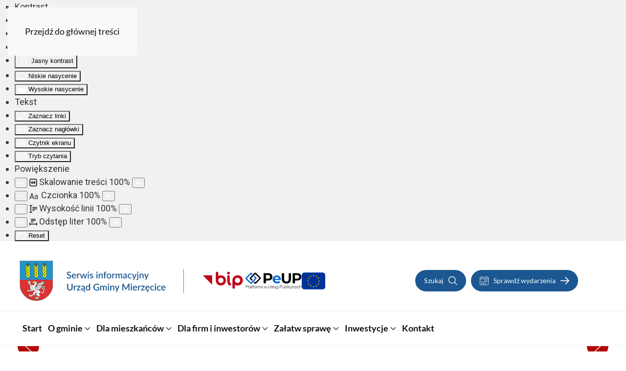

--- FILE ---
content_type: text/html; charset=utf-8
request_url: https://mierzecice.pl/dla-mieszkancow/ochrona-srodowiska/utrzymanie-czystosci?contrast=normal
body_size: 30589
content:
<!DOCTYPE html>
<html lang="pl-pl" dir="ltr">
    <head>
        <meta name="viewport" content="width=device-width, initial-scale=1">
        <link rel="icon" href="/images/mierzecice/ug-mierzecice.png" sizes="any">
                <link rel="apple-touch-icon" href="/images/mierzecice/ug-mierzecice.png">
        <meta charset="utf-8">
	<meta name="description" content="Serwis Informacyjny Urzędu Gminy Mierzęcice">
	<title>Utrzymanie czystości na terenie gminy Mierzęcice</title>
	<link href="https://mierzecice.pl/component/finder/search?format=opensearch&amp;Itemid=101" rel="search" title="OpenSearch Serwis Informacyjny Urzędu Gminy Mierzęcice" type="application/opensearchdescription+xml">
<link href="/media/vendor/joomla-custom-elements/css/joomla-alert.min.css?0.4.1" rel="stylesheet">
	<link href="/media/system/css/joomla-fontawesome.min.css?4.5.31" rel="preload" as="style" onload="this.onload=null;this.rel='stylesheet'">
	<link href="/templates/yootheme_djex/css/theme.32.css?1761208220" rel="stylesheet">
	<link href="/templates/yootheme_djex/css/custom.css?4.5.31" rel="stylesheet">
	<link href="/media/com_icagenda/icicons/style.css?8af4d5" rel="stylesheet">
	<link href="/plugins/system/djaccessibility/module/assets/css/accessibility.css?1.14" rel="stylesheet">
	<link href="https://fonts.googleapis.com/css2?family=Roboto:wght@400;700&amp;display=swap" rel="stylesheet">
	<style>.djacc { font-family: Roboto, sans-serif; }</style>
	<style>.djacc--sticky.djacc-popup { margin: 20px 20px; }</style>
<script src="/media/vendor/jquery/js/jquery.min.js?3.7.1"></script>
	<script src="/media/legacy/js/jquery-noconflict.min.js?504da4"></script>
	<script src="/media/vendor/awesomplete/js/awesomplete.min.js?1.1.7" defer></script>
	<script type="application/json" class="joomla-script-options new">{"joomla.jtext":{"JLIB_JS_AJAX_ERROR_OTHER":"Wystąpił błąd podczas pobierania danych JSON: kod odpowiedzi HTTP %s.","JLIB_JS_AJAX_ERROR_PARSE":"Wystąpił błąd podczas przetwarzania następujących danych JSON:<br\/><code style=\"color:inherit;white-space:pre-wrap;padding:0;margin:0;border:0;background:inherit;\">%s<\/code>.","ERROR":"Błąd","MESSAGE":"Wiadomość","NOTICE":"Uwaga","WARNING":"Ostrzeżenie","JCLOSE":"Zamknij","JOK":"OK","JOPEN":"Otwórz"},"finder-search":{"url":"\/component\/finder\/?task=suggestions.suggest&amp;format=json&amp;tmpl=component&amp;Itemid=101"},"system.paths":{"root":"","rootFull":"https:\/\/mierzecice.pl\/","base":"","baseFull":"https:\/\/mierzecice.pl\/"},"csrf.token":"47b7b4c39276f6121b49c18cb1773616"}</script>
	<script src="/media/system/js/core.min.js?a3d8f8"></script>
	<script src="/media/vendor/webcomponentsjs/js/webcomponents-bundle.min.js?2.8.0" nomodule defer></script>
	<script src="/media/com_finder/js/finder.min.js?755761" type="module"></script>
	<script src="/media/system/js/joomla-hidden-mail.min.js?80d9c7" type="module"></script>
	<script src="/media/system/js/messages.min.js?9a4811" type="module"></script>
	<script src="/templates/yootheme/vendor/assets/uikit/dist/js/uikit.min.js?4.5.31"></script>
	<script src="/templates/yootheme/vendor/assets/uikit/dist/js/uikit-icons.min.js?4.5.31"></script>
	<script src="/templates/yootheme/js/theme.js?4.5.31"></script>
	<script src="/plugins/system/djaccessibility/module/assets/js/accessibility.min.js?1.14"></script>
	<script type="application/ld+json">{"@context":"https://schema.org","@graph":[{"@type":"Organization","@id":"https://mierzecice.pl/#/schema/Organization/base","name":"Serwis Informacyjny Urzędu Gminy Mierzęcice","url":"https://mierzecice.pl/"},{"@type":"WebSite","@id":"https://mierzecice.pl/#/schema/WebSite/base","url":"https://mierzecice.pl/","name":"Serwis Informacyjny Urzędu Gminy Mierzęcice","publisher":{"@id":"https://mierzecice.pl/#/schema/Organization/base"},"potentialAction":{"@type":"SearchAction","target":"https://mierzecice.pl/component/finder/search?q={search_term_string}&amp;Itemid=101","query-input":"required name=search_term_string"}},{"@type":"WebPage","@id":"https://mierzecice.pl/#/schema/WebPage/base","url":"https://mierzecice.pl/dla-mieszkancow/ochrona-srodowiska/utrzymanie-czystosci?contrast=normal","name":"Utrzymanie czystości na terenie gminy Mierzęcice","description":"Serwis Informacyjny Urzędu Gminy Mierzęcice","isPartOf":{"@id":"https://mierzecice.pl/#/schema/WebSite/base"},"about":{"@id":"https://mierzecice.pl/#/schema/Organization/base"},"inLanguage":"pl-PL"},{"@type":"Article","@id":"https://mierzecice.pl/#/schema/com_content/article/1225","name":"Utrzymanie czystości na terenie gminy Mierzęcice","headline":"Utrzymanie czystości na terenie gminy Mierzęcice","inLanguage":"pl-PL","isPartOf":{"@id":"https://mierzecice.pl/#/schema/WebPage/base"}}]}</script>
	<script>window.yootheme ||= {}; var $theme = yootheme.theme = {"i18n":{"close":{"label":"Zamknij"},"totop":{"label":"Powr\u00f3t na g\u00f3r\u0119"},"marker":{"label":"Otw\u00f3rz"},"navbarToggleIcon":{"label":"Otw\u00f3rz Menu"},"paginationPrevious":{"label":"Poprzednia strona"},"paginationNext":{"label":"Nast\u0119pna strona"},"searchIcon":{"toggle":"Wyszukiwanie otwarte","submit":"Prze\u015blij wyszukiwanie"},"slider":{"next":"Nast\u0119pny slajd","previous":"Poprzedni slajd","slideX":"Slajd %s","slideLabel":"%s z %s"},"slideshow":{"next":"Nast\u0119pny slajd","previous":"Poprzedni slajd","slideX":"Slajd %s","slideLabel":"%s z %s"},"lightboxPanel":{"next":"Nast\u0119pny slajd","previous":"Poprzedni slajd","slideLabel":"%s z %s","close":"Zamknij"}}};</script>
	<script>new DJAccessibility( {"cms":"joomla","yootheme":true,"position":"sticky","mobile_position":"sticky","layout":"toolbar","mobile_layout":"popup","align_position_popup":"top right","align_position_toolbar":"top center","align_mobile_position":"bottom right","breakpoint":"767px","direction":"top left","space":true,"version":"dmVyc2lvbnBybw==","speech_pitch":"1","speech_rate":"1","speech_volume":"1","ajax_url":"?option=com_ajax&plugin=Djaccessibility&format=raw"} )</script>
	<script>UIkit.util.ready(function () {
    UIkit.sticky('.tm-toolbar');
    UIkit.sticky('.uk-navbar-container', {offset: 39}); 
    // offset should equal the height of the toolbar
  });</script>
	<script data-preview="diff">UIkit.icon.add({"fa6-solid--fax":"<svg xmlns=\"http:\/\/www.w3.org\/2000\/svg\" viewBox=\"0 0 512 512\" width=\"20\" height=\"20\"><path d=\"M128 64v96h64V64h194.7L416 93.3V160h64V93.3c0-17-6.7-33.3-18.7-45.3L432 18.7C420 6.7 403.7 0 386.7 0H192c-35.3 0-64 28.7-64 64zM0 160v320c0 17.7 14.3 32 32 32h32c17.7 0 32-14.3 32-32V160c0-17.7-14.3-32-32-32H32c-17.7 0-32 14.3-32 32zm480 32H128v288c0 17.7 14.3 32 32 32h320c17.7 0 32-14.3 32-32V224c0-17.7-14.3-32-32-32zm-224 64a32 32 0 110 64 32 32 0 110-64zm96 32a32 32 0 1164 0 32 32 0 11-64 0zm32 96a32 32 0 110 64 32 32 0 110-64zm-160 32a32 32 0 1164 0 32 32 0 11-64 0z\"\/><\/svg>"})</script>

    </head>
    <body class=""><section class="djacc djacc-container djacc-toolbar djacc--hidden djacc--light djacc--top-center">
	<div class="djacc__panel">
		<ul class="djacc__list">
			<li class="djacc__item djacc__item--label">Kontrast</li>
			<li class="djacc__item djacc__item--contrast">
				<button class="djacc__btn djacc__btn--invert-colors" aria-label="Odwróć kolory">
					<svg xmlns="http://www.w3.org/2000/svg" width="16" height="16" viewBox="0 0 24 24">
						<g fill="none" stroke="#fff" stroke-width="2">
							<circle cx="12" cy="12" r="12" stroke="none"/>
							<circle cx="12" cy="12" r="11" fill="none"/>
						</g>
						<path d="M0,12A12,12,0,0,1,12,0V24A12,12,0,0,1,0,12Z" fill="#fff"/>
					</svg>
					<span class="djacc__title">Odwróć kolory</span>
				</button>
			</li>
			<li class="djacc__item djacc__item--contrast">
				<button class="djacc__btn djacc__btn--monochrome" aria-label="Monochromatyczny">
					<svg xmlns="http://www.w3.org/2000/svg" width="16" height="16" viewBox="0 0 24 24">
						<g fill="none" stroke="#fff" stroke-width="2">
							<circle cx="12" cy="12" r="12" stroke="none"/>
							<circle cx="12" cy="12" r="11" fill="none"/>
						</g>
						<line y2="21" transform="translate(12 1.5)" fill="none" stroke="#fff" stroke-linecap="round" stroke-width="2"/>
						<path d="M5.853,7.267a12.041,12.041,0,0,1,1.625-1.2l6.3,6.3v2.829Z" transform="translate(-0.778 -4.278)" fill="#fff"/>
						<path d="M3.2,6.333A12.006,12.006,0,0,1,4.314,4.622l9.464,9.464v2.829Z" transform="translate(-0.778)" fill="#fff"/>
						<path d="M1.823,10.959a11.953,11.953,0,0,1,.45-2.378l11.506,11.5v2.829Z" transform="translate(-0.778)" fill="#fff"/>
					</svg>
					<span class="djacc__title">Monochromatyczny</span>
				</button>
			</li>
			<li class="djacc__item djacc__item--contrast">
				<button class="djacc__btn djacc__btn--dark-contrast" aria-label="Ciemny kontrast">
					<svg xmlns="http://www.w3.org/2000/svg" width="16" height="16" viewBox="0 0 24 24">
						<path d="M12,27A12,12,0,0,1,9.638,3.232a10,10,0,0,0,14.13,14.13A12,12,0,0,1,12,27Z" transform="translate(0 -3.232)" fill="#fff"/>
					</svg>
					<span class="djacc__title">Ciemny kontrast</span>
				</button>
			</li>
			<li class="djacc__item djacc__item--contrast">
				<button class="djacc__btn djacc__btn--light-contrast" aria-label="Jasny kontrast">
					<svg xmlns="http://www.w3.org/2000/svg" width="22" height="22" viewBox="0 0 32 32">
						<g transform="translate(7 7)" fill="none" stroke="#fff" stroke-width="2">
							<circle cx="9" cy="9" r="9" stroke="none"/>
							<circle cx="9" cy="9" r="8" fill="none"/>
						</g>
						<rect width="2" height="5" rx="1" transform="translate(15)" fill="#fff"/>
						<rect width="2" height="5" rx="1" transform="translate(26.607 3.979) rotate(45)" fill="#fff"/>
						<rect width="2" height="5" rx="1" transform="translate(32 15) rotate(90)" fill="#fff"/>
						<rect width="2" height="5" rx="1" transform="translate(28.021 26.607) rotate(135)" fill="#fff"/>
						<rect width="2" height="5" rx="1" transform="translate(15 27)" fill="#fff"/>
						<rect width="2" height="5" rx="1" transform="translate(7.515 23.071) rotate(45)" fill="#fff"/>
						<rect width="2" height="5" rx="1" transform="translate(5 15) rotate(90)" fill="#fff"/>
						<rect width="2" height="5" rx="1" transform="translate(8.929 7.515) rotate(135)" fill="#fff"/>
					</svg>
					<span class="djacc__title">Jasny kontrast</span>
				</button>
			</li>
			
			<li class="djacc__item djacc__item--contrast">
				<button class="djacc__btn djacc__btn--low-saturation" aria-label="Niskie nasycenie">
					<svg xmlns="http://www.w3.org/2000/svg" width="16" height="16" viewBox="0 0 24 24">
						<g fill="none" stroke="#fff" stroke-width="2">
							<circle cx="12" cy="12" r="12" stroke="none"/>
							<circle cx="12" cy="12" r="11" fill="none"/>
						</g>
						<path d="M0,12A12,12,0,0,1,6,1.6V22.394A12,12,0,0,1,0,12Z" transform="translate(0 24) rotate(-90)" fill="#fff"/>
					</svg>
					<span class="djacc__title">Niskie nasycenie</span>
				</button>
			</li>
			<li class="djacc__item djacc__item--contrast">
				<button class="djacc__btn djacc__btn--high-saturation" aria-label="Wysokie nasycenie">
					<svg xmlns="http://www.w3.org/2000/svg" width="16" height="16" viewBox="0 0 24 24">
						<g fill="none" stroke="#fff" stroke-width="2">
							<circle cx="12" cy="12" r="12" stroke="none"/>
							<circle cx="12" cy="12" r="11" fill="none"/>
						</g>
						<path d="M0,12A12.006,12.006,0,0,1,17,1.088V22.911A12.006,12.006,0,0,1,0,12Z" transform="translate(0 24) rotate(-90)" fill="#fff"/>
					</svg>
					<span class="djacc__title">Wysokie nasycenie</span>
				</button>
			</li>
			<li class="djacc__item djacc__item--label">Tekst</li>
			<li class="djacc__item">
				<button class="djacc__btn djacc__btn--highlight-links" aria-label="Zaznacz linki">
					<svg xmlns="http://www.w3.org/2000/svg" width="16" height="16" viewBox="0 0 24 24">
						<rect width="24" height="24" fill="none"/>
						<path d="M3.535,21.92a5.005,5.005,0,0,1,0-7.071L6.364,12.02a1,1,0,0,1,1.415,1.413L4.95,16.263a3,3,0,0,0,4.243,4.243l2.828-2.828h0a1,1,0,1,1,1.414,1.415L10.607,21.92a5,5,0,0,1-7.072,0Zm2.829-2.828a1,1,0,0,1,0-1.415L17.678,6.364a1,1,0,1,1,1.415,1.414L7.779,19.092a1,1,0,0,1-1.415,0Zm11.314-5.657a1,1,0,0,1,0-1.413l2.829-2.829A3,3,0,1,0,16.263,4.95L13.436,7.777h0a1,1,0,0,1-1.414-1.414l2.828-2.829a5,5,0,1,1,7.071,7.071l-2.828,2.828a1,1,0,0,1-1.415,0Z" transform="translate(-0.728 -0.728)" fill="#fff"/>
					</svg>
					<span class="djacc__title">Zaznacz linki</span>
				</button>
			</li>
			<li class="djacc__item">
				<button class="djacc__btn djacc__btn--highlight-titles" aria-label="Zaznacz nagłówki">
					<svg xmlns="http://www.w3.org/2000/svg" width="16" height="16" viewBox="0 0 24 24">
						<rect width="2" height="14" rx="1" transform="translate(5 5)" fill="#fff"/>
						<rect width="2" height="14" rx="1" transform="translate(10 5)" fill="#fff"/>
						<rect width="2" height="14" rx="1" transform="translate(17 5)" fill="#fff"/>
						<rect width="2" height="7" rx="1" transform="translate(12 11) rotate(90)" fill="#fff"/>
						<rect width="2" height="5" rx="1" transform="translate(19 5) rotate(90)" fill="#fff"/>
						<g fill="none" stroke="#fff" stroke-width="2">
							<rect width="24" height="24" rx="4" stroke="none"/>
							<rect x="1" y="1" width="22" height="22" rx="3" fill="none"/>
						</g>
					</svg>
					<span class="djacc__title">Zaznacz nagłówki</span>
				</button>
			</li>
			<li class="djacc__item">
				<button class="djacc__btn djacc__btn--screen-reader" aria-label="Czytnik ekranu">
					<svg xmlns="http://www.w3.org/2000/svg" width="16" height="16" viewBox="0 0 24 24">
						<g fill="none" stroke="#fff" stroke-width="2">
							<circle cx="12" cy="12" r="12" stroke="none"/>
							<circle cx="12" cy="12" r="11" fill="none"/>
						</g>
						<path d="M2907.964,170h1.91l1.369-2.584,2.951,8.363,2.5-11.585L2919,170h2.132" transform="translate(-2902.548 -158)" fill="none" stroke="#fff" stroke-linecap="round" stroke-linejoin="round" stroke-width="2"/>
					</svg>
					<span class="djacc__title">Czytnik ekranu</span>
				</button>
			</li>
			<li class="djacc__item">
				<button class="djacc__btn djacc__btn--read-mode" aria-label="Tryb czytania" data-label="Disable Read mode">
					<svg xmlns="http://www.w3.org/2000/svg" width="16" height="16" viewBox="0 0 24 24">
						<g fill="none" stroke="#fff" stroke-width="2">
							<rect width="24" height="24" rx="4" stroke="none"/>
							<rect x="1" y="1" width="22" height="22" rx="3" fill="none"/>
						</g>
						<rect width="14" height="2" rx="1" transform="translate(5 7)" fill="#fff"/>
						<rect width="14" height="2" rx="1" transform="translate(5 11)" fill="#fff"/>
						<rect width="7" height="2" rx="1" transform="translate(5 15)" fill="#fff"/>
					</svg>
					<span class="djacc__title">Tryb czytania</span>
				</button>
			</li>
			<li class="djacc__item djacc__item--label">Powiększenie</li>
			<li class="djacc__item">
				<span class="djacc__arrows djacc__arrows--zoom">
					<button class="djacc__dec" aria-label="Pomniejsz stronę">
						<svg xmlns="http://www.w3.org/2000/svg" width="10" height="2" viewBox="0 0 10 2">
							<g transform="translate(1 1)">
								<line x1="8" fill="none" stroke="#fff" stroke-linecap="round" stroke-width="2"/>
							</g>
						</svg>
					</button>
					<svg xmlns="http://www.w3.org/2000/svg" width="16" height="16" viewBox="0 0 16 16">
						<g transform="translate(-843 -150)">
							<g transform="translate(843 150)" fill="none" stroke="#404042" stroke-width="2">
								<rect width="16" height="16" rx="4" stroke="none"/>
								<rect x="1" y="1" width="14" height="14" rx="3" fill="none"/>
							</g>
							<rect width="10" height="2" rx="1" transform="translate(846 157)" fill="#404042"/>
							<path d="M2.829-2029.464l-2.121-2.121a1,1,0,0,1-.289-.793,1,1,0,0,1,.289-.793l2.121-2.121a1,1,0,0,1,1.414,0,1,1,0,0,1,0,1.414l-1.5,1.5,1.5,1.5a1,1,0,0,1,0,1.415,1,1,0,0,1-.707.293A1,1,0,0,1,2.829-2029.464Z" transform="translate(845.586 2190.378)" fill="#404042"/>
							<path d="M2.829-2029.464l-2.121-2.121a1,1,0,0,1-.289-.793,1,1,0,0,1,.289-.793l2.121-2.121a1,1,0,0,1,1.414,0,1,1,0,0,1,0,1.414l-1.5,1.5,1.5,1.5a1,1,0,0,1,0,1.415,1,1,0,0,1-.707.293A1,1,0,0,1,2.829-2029.464Z" transform="translate(856.414 -1874.379) rotate(180)" fill="#404042"/>
						</g>
					</svg>
					<span class="djacc__title">Skalowanie treści <span class="djacc__size">100<span class="djacc__percent">%</span></span></span>
					<button class="djacc__inc" aria-label="Powieksz stronę">
						<svg xmlns="http://www.w3.org/2000/svg" width="10" height="10" viewBox="0 0 10 10">
							<g transform="translate(1 1)">
								<line y2="8" transform="translate(4)" fill="none" stroke="#fff" stroke-linecap="round" stroke-width="2"/>
								<line x1="8" transform="translate(0 4)" fill="none" stroke="#fff" stroke-linecap="round" stroke-width="2"/>
							</g>
						</svg>
					</button>
				</span>
			</li>
			<li class="djacc__item">
				<span class="djacc__arrows djacc__arrows--font-size">
					<button class="djacc__dec" aria-label="Zmniejsz rozmiar czcionki">
						<svg xmlns="http://www.w3.org/2000/svg" width="10" height="2" viewBox="0 0 10 2">
							<g transform="translate(1 1)">
								<line x1="8" fill="none" stroke="#fff" stroke-linecap="round" stroke-width="2"/>
							</g>
						</svg>
					</button>
					<svg xmlns="http://www.w3.org/2000/svg" width="20" height="21" viewBox="0 0 20 21">
						<text id="Aa" transform="translate(0 17)" fill="#404042" font-size="16" font-family="Roboto-Medium, Roboto" font-weight="500"><tspan x="0" y="0">Aa</tspan></text>
					</svg>
					<span class="djacc__title">Czcionka <span class="djacc__size">100<span class="djacc__percent">%</span></span></span>
					<button class="djacc__inc" aria-label="Zwiększ rozmiar czcionki">
						<svg xmlns="http://www.w3.org/2000/svg" width="10" height="10" viewBox="0 0 10 10">
							<g transform="translate(1 1)">
								<line y2="8" transform="translate(4)" fill="none" stroke="#fff" stroke-linecap="round" stroke-width="2"/>
								<line x1="8" transform="translate(0 4)" fill="none" stroke="#fff" stroke-linecap="round" stroke-width="2"/>
							</g>
						</svg>
					</button>
				</span>
			</li>
			<li class="djacc__item">
				<span class="djacc__arrows djacc__arrows--line-height">
					<button class="djacc__dec" aria-label="Zmniejsz wysokości linii">
						<svg xmlns="http://www.w3.org/2000/svg" width="10" height="2" viewBox="0 0 10 2">
							<g transform="translate(1 1)">
								<line x1="8" fill="none" stroke="#fff" stroke-linecap="round" stroke-width="2"/>
							</g>
						</svg>
					</button>
					<svg xmlns="http://www.w3.org/2000/svg" width="16" height="16" viewBox="0 0 16 16">
						<g transform="translate(-1178 -62)">
							<g>
								<rect width="10" height="2" rx="1" transform="translate(1184 66)" fill="#404042"/>
								<rect width="10" height="2" rx="1" transform="translate(1184 69)" fill="#404042"/>
								<rect width="5" height="2" rx="1" transform="translate(1184 72)" fill="#404042"/>
								<g transform="translate(1178 2098)" fill="#fff">
									<path d="M 5.000400066375732 -2020.499633789062 L 0.9998999834060669 -2020.499633789062 C 0.7242499589920044 -2020.499633789062 0.4999999701976776 -2020.724365234375 0.4999999701976776 -2021.00048828125 C 0.4999999701976776 -2021.276123046875 0.7242499589920044 -2021.500366210938 0.9998999834060669 -2021.500366210938 L 1.999799966812134 -2021.500366210938 L 2.499799966812134 -2021.500366210938 L 2.499799966812134 -2022.000366210938 L 2.499799966812134 -2034 L 2.499799966812134 -2034.5 L 1.999799966812134 -2034.5 L 0.9998999834060669 -2034.5 C 0.7242499589920044 -2034.5 0.4999999701976776 -2034.724243164062 0.4999999701976776 -2035 C 0.4999999701976776 -2035.275634765625 0.7242499589920044 -2035.499877929688 0.9998999834060669 -2035.499877929688 L 1.999799966812134 -2035.499877929688 L 3.999599933624268 -2035.499877929688 L 5.000400066375732 -2035.499877929688 C 5.276050090789795 -2035.499877929688 5.50029993057251 -2035.275634765625 5.50029993057251 -2035 C 5.50029993057251 -2034.724243164062 5.276050090789795 -2034.5 5.000400066375732 -2034.5 L 3.999599933624268 -2034.5 L 3.499599933624268 -2034.5 L 3.499599933624268 -2034 L 3.499599933624268 -2022.000366210938 L 3.499599933624268 -2021.500366210938 L 3.999599933624268 -2021.500366210938 L 5.000400066375732 -2021.500366210938 C 5.276050090789795 -2021.500366210938 5.50029993057251 -2021.276123046875 5.50029993057251 -2021.00048828125 C 5.50029993057251 -2020.724365234375 5.276050090789795 -2020.499633789062 5.000400066375732 -2020.499633789062 Z" stroke="none"/>
									<path d="M 5.000400066375732 -2020.999633789062 L 5.000400066375732 -2021.000366210938 L 0.9998999834060669 -2020.999633789062 L 5.000400066375732 -2020.999633789062 M 5.000400066375732 -2019.999633789062 L 0.9998999834060669 -2019.999633789062 C 0.4472999572753906 -2019.999633789062 -3.471374654395731e-08 -2020.447875976562 -3.471374654395731e-08 -2021.00048828125 C -3.471374654395731e-08 -2021.552124023438 0.4472999572753906 -2022.000366210938 0.9998999834060669 -2022.000366210938 L 1.999799966812134 -2022.000366210938 L 1.999799966812134 -2034 L 0.9998999834060669 -2034 C 0.4472999572753906 -2034 -3.471374654395731e-08 -2034.447387695312 -3.471374654395731e-08 -2035 C -3.471374654395731e-08 -2035.552490234375 0.4472999572753906 -2035.999877929688 0.9998999834060669 -2035.999877929688 L 5.000400066375732 -2035.999877929688 C 5.55210018157959 -2035.999877929688 6.00029993057251 -2035.552490234375 6.00029993057251 -2035 C 6.00029993057251 -2034.447387695312 5.55210018157959 -2034 5.000400066375732 -2034 L 3.999599933624268 -2034 L 3.999599933624268 -2022.000366210938 L 5.000400066375732 -2022.000366210938 C 5.55210018157959 -2022.000366210938 6.00029993057251 -2021.552124023438 6.00029993057251 -2021.00048828125 C 6.00029993057251 -2020.447875976562 5.55210018157959 -2019.999633789062 5.000400066375732 -2019.999633789062 Z" stroke="none" fill="#404042"/>
								</g>
							</g>
						</g>
					</svg>
					<span class="djacc__title">Wysokość linii <span class="djacc__size">100<span class="djacc__percent">%</span></span></span>
					<button class="djacc__inc" aria-label="Zwiększ wysokości linii">
						<svg xmlns="http://www.w3.org/2000/svg" width="10" height="10" viewBox="0 0 10 10">
							<g transform="translate(1 1)">
								<line y2="8" transform="translate(4)" fill="none" stroke="#fff" stroke-linecap="round" stroke-width="2"/>
								<line x1="8" transform="translate(0 4)" fill="none" stroke="#fff" stroke-linecap="round" stroke-width="2"/>
							</g>
						</svg>
					</button>
				</span>
			</li>
			<li class="djacc__item">
				<span class="djacc__arrows djacc__arrows--letter-spacing">
					<button class="djacc__dec" aria-label="Zmniejsz odstęp liter">
						<svg xmlns="http://www.w3.org/2000/svg" width="10" height="2" viewBox="0 0 10 2">
							<g transform="translate(1 1)">
								<line x1="8" fill="none" stroke="#fff" stroke-linecap="round" stroke-width="2"/>
							</g>
						</svg>
					</button>
					<svg xmlns="http://www.w3.org/2000/svg" width="16" height="14" viewBox="0 0 16 14">
						<g transform="translate(-1209 -64)">
							<rect width="10" height="2" rx="1" transform="translate(1212 64)" fill="#404042"/>
							<rect width="10" height="2" rx="1" transform="translate(1212 67)" fill="#404042"/>
							<rect width="5" height="2" rx="1" transform="translate(1212 70)" fill="#404042"/>
							<g transform="translate(3245 78) rotate(-90)" fill="#fff">
								<path d="M 5.000400066375732 -2020.499633789062 L 0.9998999834060669 -2020.499633789062 C 0.7242499589920044 -2020.499633789062 0.4999999701976776 -2020.724365234375 0.4999999701976776 -2021.00048828125 C 0.4999999701976776 -2021.276123046875 0.7242499589920044 -2021.500366210938 0.9998999834060669 -2021.500366210938 L 1.999799966812134 -2021.500366210938 L 2.499799966812134 -2021.500366210938 L 2.499799966812134 -2022.000366210938 L 2.499799966812134 -2034 L 2.499799966812134 -2034.5 L 1.999799966812134 -2034.5 L 0.9998999834060669 -2034.5 C 0.7242499589920044 -2034.5 0.4999999701976776 -2034.724243164062 0.4999999701976776 -2035 C 0.4999999701976776 -2035.275634765625 0.7242499589920044 -2035.499877929688 0.9998999834060669 -2035.499877929688 L 1.999799966812134 -2035.499877929688 L 3.999599933624268 -2035.499877929688 L 5.000400066375732 -2035.499877929688 C 5.276050090789795 -2035.499877929688 5.50029993057251 -2035.275634765625 5.50029993057251 -2035 C 5.50029993057251 -2034.724243164062 5.276050090789795 -2034.5 5.000400066375732 -2034.5 L 3.999599933624268 -2034.5 L 3.499599933624268 -2034.5 L 3.499599933624268 -2034 L 3.499599933624268 -2022.000366210938 L 3.499599933624268 -2021.500366210938 L 3.999599933624268 -2021.500366210938 L 5.000400066375732 -2021.500366210938 C 5.276050090789795 -2021.500366210938 5.50029993057251 -2021.276123046875 5.50029993057251 -2021.00048828125 C 5.50029993057251 -2020.724365234375 5.276050090789795 -2020.499633789062 5.000400066375732 -2020.499633789062 Z" stroke="none"/>
								<path d="M 5.000400066375732 -2020.999633789062 L 5.000400066375732 -2021.000366210938 L 0.9998999834060669 -2020.999633789062 L 5.000400066375732 -2020.999633789062 M 5.000400066375732 -2019.999633789062 L 0.9998999834060669 -2019.999633789062 C 0.4472999572753906 -2019.999633789062 -3.471374654395731e-08 -2020.447875976562 -3.471374654395731e-08 -2021.00048828125 C -3.471374654395731e-08 -2021.552124023438 0.4472999572753906 -2022.000366210938 0.9998999834060669 -2022.000366210938 L 1.999799966812134 -2022.000366210938 L 1.999799966812134 -2034 L 0.9998999834060669 -2034 C 0.4472999572753906 -2034 -3.471374654395731e-08 -2034.447387695312 -3.471374654395731e-08 -2035 C -3.471374654395731e-08 -2035.552490234375 0.4472999572753906 -2035.999877929688 0.9998999834060669 -2035.999877929688 L 5.000400066375732 -2035.999877929688 C 5.55210018157959 -2035.999877929688 6.00029993057251 -2035.552490234375 6.00029993057251 -2035 C 6.00029993057251 -2034.447387695312 5.55210018157959 -2034 5.000400066375732 -2034 L 3.999599933624268 -2034 L 3.999599933624268 -2022.000366210938 L 5.000400066375732 -2022.000366210938 C 5.55210018157959 -2022.000366210938 6.00029993057251 -2021.552124023438 6.00029993057251 -2021.00048828125 C 6.00029993057251 -2020.447875976562 5.55210018157959 -2019.999633789062 5.000400066375732 -2019.999633789062 Z" stroke="none" fill="#404042"/>
							</g>
						</g>
					</svg>
					<span class="djacc__title">Odstęp liter <span class="djacc__size">100<span class="djacc__percent">%</span></span></span>
					<button class="djacc__inc" aria-label="Zwiększ odstęp liter">
						<svg xmlns="http://www.w3.org/2000/svg" width="10" height="10" viewBox="0 0 10 10">
							<g transform="translate(1 1)">
								<line y2="8" transform="translate(4)" fill="none" stroke="#fff" stroke-linecap="round" stroke-width="2"/>
								<line x1="8" transform="translate(0 4)" fill="none" stroke="#fff" stroke-linecap="round" stroke-width="2"/>
							</g>
						</svg>
					</button>
				</span>
			</li>
			<li class="djacc__item">
				<button class="djacc__reset" aria-label="Reset">
					<svg xmlns="http://www.w3.org/2000/svg" width="16" height="16" viewBox="0 0 18 18">
						<path d="M9,18a.75.75,0,0,1,0-1.5,7.5,7.5,0,1,0,0-15A7.531,7.531,0,0,0,2.507,5.25H3.75a.75.75,0,0,1,0,1.5h-3A.75.75,0,0,1,0,6V3A.75.75,0,0,1,1.5,3V4.019A9.089,9.089,0,0,1,2.636,2.636,9,9,0,0,1,15.364,15.365,8.94,8.94,0,0,1,9,18Z" fill="#fff"/>
					</svg>
					<span class="djacc__title">Reset</span>
				</button>
			</li>
					</ul>
	</div>
</section>

        <div class="uk-hidden-visually uk-notification uk-notification-top-left uk-width-auto">
            <div class="uk-notification-message">
                <a href="#tm-main" class="uk-link-reset">Przejdź do głównej treści</a>
            </div>
        </div>

        
        
        <div class="tm-page">

                        


<header class="tm-header-mobile uk-hidden@m">


    
        <div class="uk-navbar-container">

            <div class="uk-container uk-container-expand">
                <nav class="uk-navbar" uk-navbar="{&quot;align&quot;:&quot;left&quot;,&quot;container&quot;:&quot;.tm-header-mobile&quot;,&quot;boundary&quot;:&quot;.tm-header-mobile .uk-navbar-container&quot;}">

                                        <div class="uk-navbar-left ">

                                                    <a href="https://mierzecice.pl/" aria-label="Powrót na start" class="uk-logo uk-navbar-item">
    <img alt="Serwis informacyjny Urząd Gminy Mierzęcice" loading="eager" width="180" height="49" src="/images/mierzecice/serwis-informacyjny-urzad-gminy-mierzecice-logo.svg"></a>
                        
                        
                        
                    </div>
                    
                    
                                        <div class="uk-navbar-right">

                                                    <a uk-toggle href="#tm-dialog-mobile" class="uk-navbar-toggle">

        
        <div uk-navbar-toggle-icon></div>

                <span class="uk-margin-small-left uk-text-middle">Menu</span>
        
    </a>
                        
                                                    
                        
                    </div>
                    
                </nav>
            </div>

        </div>

    



    
        <div id="tm-dialog-mobile" class="uk-modal uk-modal-full" uk-modal>
        <div class="uk-modal-dialog uk-flex">

                        <button class="uk-modal-close-full uk-close-large" type="button" uk-close uk-toggle="cls: uk-modal-close-full uk-close-large uk-modal-close-default; mode: media; media: @s"></button>
            
            <div class="uk-modal-body uk-padding-large uk-margin-auto uk-flex uk-flex-column uk-box-sizing-content uk-width-auto@s" uk-height-viewport uk-toggle="{&quot;cls&quot;:&quot;uk-padding-large&quot;,&quot;mode&quot;:&quot;media&quot;,&quot;media&quot;:&quot;@s&quot;}">

                                <div class="uk-margin-auto-bottom">
                    
<div class="uk-grid uk-child-width-1-1" uk-grid>    <div>
<div class="uk-panel" id="module-menu-dialog-mobile">

    
    
<ul class="uk-nav uk-nav-default uk-nav-divider uk-nav-accordion" uk-nav="targets: &gt; .js-accordion">
    
	<li class="item-101"><a href="/">Start</a></li>
	<li class="item-111 js-accordion uk-parent"><a href>O gminie <span uk-nav-parent-icon></span></a>
	<ul class="uk-nav-sub">

		<li class="item-113 uk-parent"><a href="/o-gminie/charakterystyka-gminy">Charakterystyka gminy</a>
		<ul>

			<li class="item-117"><a href="/o-gminie/charakterystyka-gminy/historia-gminy">Historia gminy</a></li>
			<li class="item-118"><a href="/o-gminie/charakterystyka-gminy/insygnia-gminy">Insygnia gminy</a></li></ul></li>
		<li class="item-115 uk-parent"><a href="/o-gminie/wladze-gminy">Władze gminy</a>
		<ul>

			<li class="item-124"><a href="/o-gminie/wladze-gminy/wojt-gminy-mierzecice">Wójt Gminy Mierzęcice</a></li>
			<li class="item-125"><a href="/o-gminie/wladze-gminy/rada-gminy-mierzecice">Rada Gminy Mierzęcice</a></li>
			<li class="item-126"><a href="/o-gminie/wladze-gminy/komisje-rady-gminy">Komisje Rady Gminy</a></li></ul></li>
		<li class="item-114 uk-parent"><a href="/o-gminie/urzad-gminy">Urząd Gminy</a>
		<ul>

			<li class="item-122"><a href="/o-gminie/urzad-gminy/schemat-organizacyjny">Schemat organizacyjny</a></li>
			<li class="item-123"><a href="/o-gminie/urzad-gminy/stanowiska-pracy">Stanowiska pracy</a></li>
			<li class="item-120"><a href="/o-gminie/urzad-gminy/elektroniczna-skrzynka-podawcza">Elektroniczna Skrzynka Podawcza</a></li>
			<li class="item-331"><a href="https://eurzad.mierzecice.pl/#!/katalog/wszystkie/priorytet" target="_blank">Katalog usług</a></li>
			<li class="item-330"><a href="https://mierzecice.bip.info.pl/index.php?idmp=60&amp;r=r" target="_blank">Oferty pracy</a></li>
			<li class="item-201"><a href="/o-gminie/urzad-gminy/kalendarz-samorzadowy">Kalendarz samorządowy</a></li></ul></li>
		<li class="item-332 uk-parent"><a href="/o-gminie/jednostki-organizacyjne">Jednostki organizacyjne</a>
		<ul>

			<li class="item-121"><a href="/o-gminie/jednostki-organizacyjne/osrodek-pomocy-spolecznej">Ośrodek Pomocy Społecznej</a></li>
			<li class="item-334"><a href="/o-gminie/jednostki-organizacyjne/gminny-osrodek-kultury">Gminny Ośrodek Kultury</a></li>
			<li class="item-335"><a href="/o-gminie/jednostki-organizacyjne/gminna-biblioteka-publiczna">Gminna Biblioteka Publiczna</a></li>
			<li class="item-336"><a href="/o-gminie/jednostki-organizacyjne/gminny-zaklad-gospodarki-wodnej">Gminny Zakład Gospodarki Wodnej i Komunalnej</a></li>
			<li class="item-342"><a href="/o-gminie/jednostki-organizacyjne/zlobek-gminny-bajkowa-kraina">Żłobek Gminny &quot;Bajkowa Kraina&quot;</a></li>
			<li class="item-719"><a href="/o-gminie/jednostki-organizacyjne/zlobek-gminny-bajkowa-kraina-2">Żłobek Gminny w Boguchwałowicach</a></li>
			<li class="item-1131"><a href="/o-gminie/jednostki-organizacyjne/przedszkole-publiczne-w-boguchwalowicach">Przedszkole Publiczne w Boguchwałowicach</a></li>
			<li class="item-585"><a href="/o-gminie/jednostki-organizacyjne/przedszkole-publiczne-w-nowej-wsi">Przedszkole Publiczne w Nowej Wsi</a></li>
			<li class="item-343"><a href="/o-gminie/jednostki-organizacyjne/przedszkole-publiczne-w-mierzecicach">Przedszkole Publiczne w Mierzęcicach</a></li>
			<li class="item-337"><a href="/o-gminie/jednostki-organizacyjne/sp-nr1-w-mierzecicach">Szkoła Podstawowa Nr 1 w Mierzęcicach</a></li>
			<li class="item-338"><a href="/o-gminie/jednostki-organizacyjne/sp-nr2-w-mierzecicach">Szkoła Podstawowa Nr 2 w Mierzęcicach</a></li>
			<li class="item-339"><a href="/o-gminie/jednostki-organizacyjne/sp-w-przeczycach">Szkoła Podstawowa w Przeczycach</a></li></ul></li>
		<li class="item-398 uk-parent"><a href="/o-gminie/jednostki-pomocnicze">Jednostki pomocnicze</a>
		<ul>

			<li class="item-402"><a href="/o-gminie/jednostki-pomocnicze/solectwo-boguchwalowice">Sołectwo Boguchwałowice</a></li>
			<li class="item-403"><a href="/o-gminie/jednostki-pomocnicze/solectwo-mierzecice">Sołectwo Mierzęcice</a></li>
			<li class="item-404"><a href="/o-gminie/jednostki-pomocnicze/solectwo-mierzecice-ii">Sołectwo Mierzęcice II</a></li>
			<li class="item-405"><a href="/o-gminie/jednostki-pomocnicze/solectwo-mierzecice-osiedle">Sołectwo Mierzęcice Osiedle</a></li>
			<li class="item-406"><a href="/o-gminie/jednostki-pomocnicze/solectwo-najdziszow">Sołectwo Najdziszów</a></li>
			<li class="item-407"><a href="/o-gminie/jednostki-pomocnicze/solectwo-nowa-wies">Sołectwo Nowa Wieś</a></li>
			<li class="item-408"><a href="/o-gminie/jednostki-pomocnicze/solectwo-przeczyce">Sołectwo Przeczyce</a></li>
			<li class="item-409"><a href="/o-gminie/jednostki-pomocnicze/solectwo-sadowie">Sołectwo Sadowie</a></li>
			<li class="item-410"><a href="/o-gminie/jednostki-pomocnicze/solectwo-toporowice">Sołectwo Toporowice</a></li>
			<li class="item-411"><a href="/o-gminie/jednostki-pomocnicze/solectwo-zawada">Sołectwo Zawada</a></li></ul></li>
		<li class="item-519 uk-parent"><a href="/o-gminie/ochotnicze-straze-pozarne">Ochotnicze Straże Pożarne</a>
		<ul>

			<li class="item-521"><a href="/o-gminie/ochotnicze-straze-pozarne/osp-boguchwalowice">OSP Boguchwałowice</a></li>
			<li class="item-522"><a href="/o-gminie/ochotnicze-straze-pozarne/osp-mierzecice">OSP Mierzęcice</a></li>
			<li class="item-523"><a href="/o-gminie/ochotnicze-straze-pozarne/osp-mierzeciceii">OSP Mierzęcice II</a></li>
			<li class="item-524"><a href="/o-gminie/ochotnicze-straze-pozarne/osp-nowa-wies">OSP Nowa Wieś</a></li>
			<li class="item-525"><a href="/o-gminie/ochotnicze-straze-pozarne/osp-przeczyce">OSP Przeczyce</a></li>
			<li class="item-535"><a href="/o-gminie/ochotnicze-straze-pozarne/osp-sadowie">OSP Sadowie</a></li>
			<li class="item-527"><a href="/o-gminie/ochotnicze-straze-pozarne/osp-toporowice">OSP Toporowice</a></li></ul></li>
		<li class="item-520 uk-parent"><a href="/o-gminie/kola-gospodyn-wiejskich">Koła Gospodyń Wiejskich</a>
		<ul>

			<li class="item-528"><a href="/o-gminie/kola-gospodyn-wiejskich/kgw-boguchwalowice">KGW Boguchwałowice</a></li>
			<li class="item-529"><a href="/o-gminie/kola-gospodyn-wiejskich/kgw-mierzecice">KGW Mierzęcice</a></li>
			<li class="item-530"><a href="/o-gminie/kola-gospodyn-wiejskich/kgw-mierzecice-ii">KGW Mierzęcice II</a></li>
			<li class="item-531"><a href="/o-gminie/kola-gospodyn-wiejskich/kgw-nowa-wies">KGW Nowa Wieś</a></li>
			<li class="item-532"><a href="/o-gminie/kola-gospodyn-wiejskich/kgw-przeczyce">KGW Przeczyce</a></li>
			<li class="item-534"><a href="/o-gminie/kola-gospodyn-wiejskich/kgw-toporowice">KGW Toporowice</a></li></ul></li>
		<li class="item-412"><a href="/o-gminie/gryf-mierzecicki">Gryf Mierzęcicki</a></li>
		<li class="item-399 uk-parent"><a href>O nas w mediach</a>
		<ul>

			<li class="item-414"><a href="http://www.mierzecice.esesja.pl/" target="_blank">Transmisja sesji</a></li>
			<li class="item-413"><a href="http://itvregion.pl/2022/03/09/zlobek-w-boguchwalowicach-juz-dziala-pelna-para/" target="_blank">iTV Region</a></li>
			<li class="item-438"><a href="https://youtu.be/nOmy2s3Wksg" target="_blank">Złote, Diamentowe i Żelazne Gody 2021</a></li>
			<li class="item-706"><a href="/o-gminie/o-nas-w-mediach/marka-lokalna" target="_blank">Marka Lokalna</a></li>
			<li class="item-743"><a href="https://youtu.be/uipJRCidPtw" target="_blank">70 lat SP Nr 1 w Mierzęcicach</a></li></ul></li></ul></li>
	<li class="item-127 uk-active js-accordion uk-open uk-parent"><a href>Dla mieszkańców <span uk-nav-parent-icon></span></a>
	<ul class="uk-nav-sub">

		<li class="item-129 uk-parent"><a href>Aktualności</a>
		<ul>

			<li class="item-130"><a href="/dla-mieszkancow/aktualnosci/informator-mieszkanca">Informator mieszkańca</a></li>
			<li class="item-131"><a href="/dla-mieszkancow/aktualnosci/informator-urzedowy">Informator urzędowy</a></li>
			<li class="item-133"><a href="/dla-mieszkancow/aktualnosci/informator-kulturalny">Informator kulturalny</a></li>
			<li class="item-134"><a href="/dla-mieszkancow/aktualnosci/informator-oswiatowy">Informator oświatowy</a></li>
			<li class="item-727"><a href="/dla-mieszkancow/aktualnosci/informator-uchodzcy">Informator uchodźcy</a></li>
			<li class="item-135"><a href="/dla-mieszkancow/aktualnosci/informator-utw">Informator UTW</a></li></ul></li>
		<li class="item-128 uk-parent"><a href>Przewodnik adresowy</a>
		<ul>

			<li class="item-347"><a href="/dla-mieszkancow/przewodnik-adresowy/telefony-alarmowe">Telefony alarmowe</a></li>
			<li class="item-353"><a href="/dla-mieszkancow/przewodnik-adresowy/instytucje-publiczne">Instytucje publiczne</a></li>
			<li class="item-352"><a href="/dla-mieszkancow/przewodnik-adresowy/sluzba-zdrowia">Służba zdrowia</a></li>
			<li class="item-349"><a href="/dla-mieszkancow/przewodnik-adresowy/komunikacja-publiczna">Komunikacja publiczna</a></li>
			<li class="item-350"><a href="/dla-mieszkancow/przewodnik-adresowy/oswiata">Oświata</a></li>
			<li class="item-348"><a href="/dla-mieszkancow/przewodnik-adresowy/biblioteki">Biblioteki</a></li>
			<li class="item-345"><a href="/dla-mieszkancow/przewodnik-adresowy/apteki">Apteki</a></li>
			<li class="item-346"><a href="/dla-mieszkancow/przewodnik-adresowy/banki">Banki</a></li>
			<li class="item-351"><a href="/dla-mieszkancow/przewodnik-adresowy/powiatowy-rzecznik-konsumentow">Powiatowy rzecznik konsumentów</a></li>
			<li class="item-119"><a href="/dla-mieszkancow/przewodnik-adresowy/zwiazki-wyznaniowe">Parafie</a></li></ul></li>
		<li class="item-401"><a href="/dla-mieszkancow/sprzedaz-nieruchomosci">Sprzedaż nieruchomości</a></li>
		<li class="item-137 uk-parent"><a href="/dla-mieszkancow/planowanie-przestrzenne">Planowanie przestrzenne</a>
		<ul>

			<li class="item-190"><a href="https://sip.gison.pl/mierzecice" target="_blank">System Informacji Przestrzennej</a></li>
			<li class="item-189"><a href="https://listaplanow.gison.pl/mierzecice" target="_blank">Dokumenty planistyczne</a></li>
			<li class="item-140"><a href="/dla-mieszkancow/planowanie-przestrzenne/wybory">Klauzule informacyjne z zakresu ochrony danych osobowych</a></li></ul></li>
		<li class="item-373 uk-active uk-parent"><a href="/dla-mieszkancow/ochrona-srodowiska">Ochrona Środowiska</a>
		<ul>

			<li class="item-374"><a href="/dla-mieszkancow/ochrona-srodowiska/jakosc-powietrza">Jakość powietrza</a></li>
			<li class="item-375"><a href="/dla-mieszkancow/ochrona-srodowiska/czystsze-powietrze">Czystsze powietrze</a></li>
			<li class="item-376 uk-active"><a href="/dla-mieszkancow/ochrona-srodowiska/utrzymanie-czystosci">Utrzymanie czystości</a></li>
			<li class="item-377"><a href="/dla-mieszkancow/ochrona-srodowiska/terminy-odbioru-odpadow">Terminy odbioru odpadów</a></li>
			<li class="item-378"><a href="/dla-mieszkancow/ochrona-srodowiska/firmy-odbierajace-odpady">Firmy odbierające odpady</a></li>
			<li class="item-379"><a href="/dla-mieszkancow/ochrona-srodowiska/wzory-deklaracji">Wzory deklaracji</a></li>
			<li class="item-380"><a href="https://www.mierzecice.pl/images/artykuly/ulotka-segregacja-odpadow-2023/segregacja-smieci-ulotka.pdf" target="_blank">Segregacja odpadów</a></li>
			<li class="item-381"><a href="/dla-mieszkancow/ochrona-srodowiska/punkt-selektywnego-zbierania-odpadow">Punkt selektywnego zbierania odpadów </a></li>
			<li class="item-382"><a href="/dla-mieszkancow/ochrona-srodowiska/sprawozdawczosc">Sprawozdawczość</a></li>
			<li class="item-383"><a href="/dla-mieszkancow/ochrona-srodowiska/gospodarowanie-odpadami-komunalnymi">Gospodarowanie odpadami komunalnymi</a></li></ul></li>
		<li class="item-384 uk-parent"><a href="/dla-mieszkancow/pomoc-spoleczna">Pomoc społeczna</a>
		<ul>

			<li class="item-568"><a href="/dla-mieszkancow/pomoc-spoleczna/program-za-zyciem">Program „Za życiem” </a></li>
			<li class="item-386"><a href="/dla-mieszkancow/pomoc-spoleczna/becikowe">Becikowe</a></li>
			<li class="item-385"><a href="/dla-mieszkancow/pomoc-spoleczna/fundusz-alimentacyjny">Fundusz alimentacyjny</a></li>
			<li class="item-387"><a href="/dla-mieszkancow/pomoc-spoleczna/zasilek-rodzinny">Zasiłek rodzinny</a></li>
			<li class="item-388"><a href="/dla-mieszkancow/pomoc-spoleczna/zasilek-pielegnacyjny">Zasiłek pielęgnacyjny</a></li>
			<li class="item-389"><a href="/dla-mieszkancow/pomoc-spoleczna/swiadczenia-pielegnacyjne">Świadczenie pielęgnacyjne</a></li>
			<li class="item-390"><a href="/dla-mieszkancow/pomoc-spoleczna/zasilek-opiekunczy">Zasiłek opiekuńczy</a></li>
			<li class="item-391"><a href="/dla-mieszkancow/pomoc-spoleczna/dodatki-mieszkaniowe">Dodatki mieszkaniowe</a></li>
			<li class="item-570"><a href="/dla-mieszkancow/pomoc-spoleczna/swiadczenie-rodzicielskie">Świadczenie rodzicielskie</a></li>
			<li class="item-393"><a href="/dla-mieszkancow/pomoc-spoleczna/swiadczenia-pieniezne">Świadczenia pieniężne</a></li>
			<li class="item-392"><a href="/dla-mieszkancow/pomoc-spoleczna/swiadczenia-niepieniezne">Świadczenia niepieniężne</a></li></ul></li>
		<li class="item-369 uk-parent"><a href="/dla-mieszkancow/sport-i-rekreacja">Sport i rekreacja</a>
		<ul>

			<li class="item-575"><a href="/dla-mieszkancow/sport-i-rekreacja/uks-ikar">Uczniowski Klub Sportowy Ikar </a></li>
			<li class="item-370"><a href="/dla-mieszkancow/sport-i-rekreacja/klub-sportowy-strazak-nowa-wies">Klub Sportowy Strażak Nowa Wieś</a></li>
			<li class="item-372"><a href="/dla-mieszkancow/sport-i-rekreacja/klub-sportowy-zapora-przeczyce">Klub Sportowy Zapora Przeczyce</a></li>
			<li class="item-371"><a href="/dla-mieszkancow/sport-i-rekreacja/kompleks-sportowy-orlik">Kompleks sportowy Orlik</a></li></ul></li>
		<li class="item-437"><a href="/dla-mieszkancow/droga-krajowa-78">Droga Krajowa nr 78</a></li>
		<li class="item-576 uk-parent"><a href="/dla-mieszkancow/udostepnianie-aktow-prawnych">Udostępnianie aktów prawa</a>
		<ul>

			<li class="item-578"><a href="https://www.dziennikustaw.gov.pl" target="_blank">Dziennik Ustaw Rzeczypospolitej Polskiej</a></li>
			<li class="item-579"><a href="https://www.monitorpolski.gov.pl/" target="_blank">Monitor Polski</a></li>
			<li class="item-577"><a href="http://dzienniki.slask.eu" target="_blank">Dziennik Urzędowy Województwa Śląskiego</a></li></ul></li>
		<li class="item-582"><a href="/images/artykuly/gazeta-maj-2024.pdf" target="_blank">Panorama Gminy Mierzęcice</a></li>
		<li class="item-650"><a href="https://www.katowice.uw.gov.pl/wydzial/wydzial-bezpieczenstwa-i-zarzadzania-kryzysowego/komunikaty-i-ostrzezenia" target="_blank">Ostrzeżenia Meteorologiczne</a></li></ul></li>
	<li class="item-146 js-accordion uk-parent"><a href>Dla firm i inwestorów <span uk-nav-parent-icon></span></a>
	<ul class="uk-nav-sub">

		<li class="item-132"><a href="/dla-firm-i-inwestorow/informator-przedsiebiorcy">Informator przedsiębiorcy</a></li>
		<li class="item-148 uk-parent"><a href="/dla-firm-i-inwestorow/ewidencja-dzialalnosci">Ewidencja działalności</a>
		<ul>

			<li class="item-464"><a href="/dla-firm-i-inwestorow/ewidencja-dzialalnosci/zalozenie-dzialalnosci">Założenie działalności</a></li>
			<li class="item-465"><a href="/dla-firm-i-inwestorow/ewidencja-dzialalnosci/zawieszenie-dzialalnosci">Zawieszenie działalności</a></li>
			<li class="item-467"><a href="/images/Formularze/CEIDG-1.pdf" target="_blank">Wniosek CEIDG-1</a></li>
			<li class="item-468"><a href="https://www.biznes.gov.pl/pl/tabela-pkd" target="_blank">Wyszukiwarka PKD</a></li></ul></li>
		<li class="item-216 uk-parent"><a href="/dla-firm-i-inwestorow/koncesje-alkoholowe">Koncesje alkoholowe</a>
		<ul>

			<li class="item-466"><a href="/dla-firm-i-inwestorow/koncesje-alkoholowe/zezwolenie-jednorazowe">Zezwolenie jednorazowe</a></li>
			<li class="item-469"><a href="/dla-firm-i-inwestorow/koncesje-alkoholowe/zezwolenie-detaliczne">Zezwolenie detaliczne</a></li>
			<li class="item-470"><a href="/dla-firm-i-inwestorow/koncesje-alkoholowe/zezwolenie-na-wyprzedaz">Zezwolenie na wyprzedaż</a></li>
			<li class="item-471"><a href="/dla-firm-i-inwestorow/koncesje-alkoholowe/zezwolenia-dla-organizujacych-przyjecia">Zezwolenia dla organizujących przyjęcia</a></li>
			<li class="item-913"><a href="/dla-firm-i-inwestorow/koncesje-alkoholowe/zgloszenie-zmiany-w-zezwoleniu">Zgłoszenie zmiany w zezwoleniu</a></li>
			<li class="item-472"><a href="/dla-firm-i-inwestorow/koncesje-alkoholowe/cofniecie-zezwolenia">Cofnięcie zezwolenia</a></li></ul></li>
		<li class="item-149 uk-parent"><a href="/dla-firm-i-inwestorow/baza-przedsiebiorcow">Baza przedsiębiorców</a>
		<ul>

			<li class="item-474"><a href="/dla-firm-i-inwestorow/baza-przedsiebiorcow/biura-rachunkowe">Biura rachunkowe</a></li>
			<li class="item-475"><a href="/dla-firm-i-inwestorow/baza-przedsiebiorcow/kancelarie-prawne">Kancelarie prawne</a></li>
			<li class="item-476"><a href="/dla-firm-i-inwestorow/baza-przedsiebiorcow/przetworstwo-miesne">Przetwórstwo mięsne</a></li>
			<li class="item-605"><a href="/dla-firm-i-inwestorow/baza-przedsiebiorcow/rekreacja">Rekreacja</a></li>
			<li class="item-477"><a href="/dla-firm-i-inwestorow/baza-przedsiebiorcow/sklady-opalowo-budowlane">Składy opałowo - budowlane</a></li>
			<li class="item-478"><a href="/dla-firm-i-inwestorow/baza-przedsiebiorcow/skup-zlomu">Skup złomu, kasacja pojazdów</a></li>
			<li class="item-479"><a href="/dla-firm-i-inwestorow/baza-przedsiebiorcow/ubezpieczenia">Ubezpieczenia</a></li>
			<li class="item-480"><a href="/dla-firm-i-inwestorow/baza-przedsiebiorcow/uslugi-budowlane">Usługi budowlane</a></li>
			<li class="item-481"><a href="/dla-firm-i-inwestorow/baza-przedsiebiorcow/uslugi-elektryczne">Usługi elektryczne</a></li>
			<li class="item-482"><a href="/dla-firm-i-inwestorow/baza-przedsiebiorcow/uslugi-szkoleniowo-wdrozeniowe">Usługi szkoleniowo - wdrożeniowe</a></li>
			<li class="item-483"><a href="/dla-firm-i-inwestorow/baza-przedsiebiorcow/wypozyczalnie">Wypożyczalnie</a></li></ul></li></ul></li>
	<li class="item-154 js-accordion uk-parent"><a href>Załatw sprawę <span uk-nav-parent-icon></span></a>
	<ul class="uk-nav-sub">

		<li class="item-571"><a href="/zalatw-sprawe/elektroniczna-skrzynka-podawcza">Elektroniczna Skrzynka Podawcza</a></li>
		<li class="item-202 uk-parent"><a href>Najczęściej załatwiane</a>
		<ul>

			<li class="item-550"><a href="https://www.gov.pl/web/gov/uzyskaj-dowod-osobisty" target="_blank">Wydanie dowodu osobistego</a></li>
			<li class="item-557"><a href="https://eurzad.mierzecice.pl/#!/karta_uslugi/53175/wydanie-zaswiadczenia-z-rejestru-mieszkancow" target="_blank">Wydanie zaświadczenia z rejestru mieszkańców</a></li>
			<li class="item-558"><a href="https://eurzad.mierzecice.pl/#!/karta_uslugi/53189/wydanie-odpisu-i-zaswiadczenia-z-rejestru-stanu-cywilnego" target="_blank">Wydanie odpisu i zaświadczenia z rejestru stanu cywilnego</a></li>
			<li class="item-551"><a href="https://eurzad.mierzecice.pl/#!/karta_uslugi/25390/wydanie-zaswiadczenia-o-przeznaczeniu-terenu-w-miejscowym-pl" target="_blank">Wydanie zaświadczenia o przeznaczeniu terenu</a></li>
			<li class="item-552"><a href="https://eurzad.mierzecice.pl/#!/karta_uslugi/25399/ustalenie-numeru-porzadkowego" target="_blank">Ustalenie numeru porządkowego</a></li>
			<li class="item-553"><a href="https://eurzad.mierzecice.pl/#!/karta_uslugi/6826/wydanie-zezwolenia-na-usuniecie-drzew-lub-krzewow" target="_blank">Zgłoszenie zamiaru usunięcia drzewa</a></li>
			<li class="item-554"><a href="https://eurzad.mierzecice.pl/#!/karta_uslugi/25401/rozgraniczenie-nieruchomosci" target="_blank">Rozgraniczenie nieruchomości</a></li>
			<li class="item-555"><a href="https://eurzad.mierzecice.pl/#!/karta_uslugi/25440/wydanie-decyzji-zatwierdzajacej-podzial-nieruchomosci" target="_blank">Wydanie decyzji zatwierdzającej podział nieruchomości</a></li>
			<li class="item-556"><a href="https://eurzad.mierzecice.pl/#!/karta_uslugi/38236/oplata-za-gospodarowanie-odpadami-komunalnymi" target="_blank">Opłata za gospodarowanie odpadami komunalnymi</a></li></ul></li>
		<li class="item-156"><a href="/zalatw-sprawe/dowody-osobiste-meldunki-wybory">Dowody osobiste, meldunki, wybory </a></li>
		<li class="item-561"><a href="/zalatw-sprawe/urodzenia-malzenstwa-zgony">Urodzenia, małżeństwa, zgony</a></li>
		<li class="item-562"><a href="/zalatw-sprawe/podatki-i-oplaty">Podatki i opłaty</a></li>
		<li class="item-564"><a href="/zalatw-sprawe/planowanie-przestrzenne">Planowanie przestrzenne</a></li>
		<li class="item-563"><a href="/zalatw-sprawe/nieruchomosci">Nieruchomości</a></li>
		<li class="item-559"><a href="/zalatw-sprawe/geodezja-kartografia">Geodezja, kartografia</a></li>
		<li class="item-560"><a href="/zalatw-sprawe/rolnictwo">Rolnictwo</a></li>
		<li class="item-155"><a href="/zalatw-sprawe/ochrona-srodowiska">Ochrona środowiska</a></li></ul></li>
	<li class="item-159 js-accordion uk-parent"><a href>Inwestycje <span uk-nav-parent-icon></span></a>
	<ul class="uk-nav-sub">

		<li class="item-416 uk-parent"><a href>Projekty UE - realizowane</a>
		<ul>

			<li class="item-912"><a href="/inwestycje/projekty-ue-realizowane/maluch-2022-2029">&quot;Maluch+&quot; 2022-2029</a></li>
			<li class="item-1086"><a href="/inwestycje/projekty-ue-realizowane/wzmocnienie-cyberbezpieczenstwa-w-gminie-mierzecice">Wzmocnienie cyberbezpieczeństwa w Gminie Mierzęcice</a></li>
			<li class="item-1147"><a href="/inwestycje/projekty-ue-realizowane/budowa-centrum-przesiadkowego">Budowa centrum przesiadkowego...</a></li></ul></li>
		<li class="item-1032 uk-parent"><a href>Projekty UE - EFS+ - realizowane</a>
		<ul>

			<li class="item-1033"><a href="/inwestycje/projekty-ue-efs-realizowane/wyrownujemy-szanse-w-szkole-podstawowej-nr-1-w-mierzecicach">Wyrównujemy szanse w Szkole Podstawowej Nr 1 w Mierzęcicach</a></li>
			<li class="item-1034"><a href="/inwestycje/projekty-ue-efs-realizowane/ucze-sie-i-rozwijam-w-szkole-podstawowej-nr-2-w-mierzecicach">Uczę się i rozwijam w Szkole Podstawowej Nr 2 w Mierzęcicach</a></li>
			<li class="item-1035"><a href="/inwestycje/projekty-ue-efs-realizowane/szkola-podstawowa-im-m-konopnickiej-w-przeczycach-szkola-rownych-szans">Szkoła Podstawowa im. M. Konopnickiej w Przeczycach  - szkołą równych szans</a></li>
			<li class="item-1061"><a href="/inwestycje/projekty-ue-efs-realizowane/przedszkole-publiczne-radosny-zakatek-w-mierzecicach-miejscem-zabaw-i-wszechstronnego-rozwoju">Przedszkole Publiczne Radosny Zakątek w Mierzęcicach miejscem zabaw i wszechstronnego rozwoju</a></li>
			<li class="item-1077"><a href="/inwestycje/projekty-ue-efs-realizowane/przedszkole-publiczne-w-nowej-wsi-miejscem-nowoczesnym-przyjaznym-i-ciekawym-dla-dzieci">Przedszkole Publiczne w Nowej Wsi miejscem nowoczesnym, przyjaznym i ciekawym dla dzieci</a></li>
			<li class="item-1087"><a href="/inwestycje/projekty-ue-efs-realizowane/przedszkole-w-boguchwalowicach-szansa-na-lepszy-rozwoj">Przedszkole w Boguchwałowicach szansą na lepszy rozwój</a></li></ul></li>
		<li class="item-610 uk-parent"><a href>Projekty UE - zrealizowane w kadencji 2014 - 2018</a>
		<ul>

			<li class="item-426"><a href="/inwestycje/projekty-ue-zrealizowane-2014-2018/montaz-odnawialnych-zrodel-energii">Montaż odnawialnych źródeł energii - etap I</a></li>
			<li class="item-417"><a href="/inwestycje/projekty-ue-zrealizowane-2014-2018/termomodernizacja-budynkow-uzytecznosci-publicznej"> Termomodernizacja budynków użyteczności publicznej...</a></li>
			<li class="item-422"><a href="/inwestycje/projekty-ue-zrealizowane-2014-2018/utworzenie-zlobka-bajkowa-kraina">Utworzenie żłobka „Bajkowa Kraina” w Nowej Wsi</a></li>
			<li class="item-424"><a href="/inwestycje/projekty-ue-zrealizowane-2014-2018/rozwoj-edukacji-przedszkolnej-w-gminie-mierzecice">Rozwój edukacji przedszkolnej w Gminie Mierzęcice</a></li>
			<li class="item-421"><a href="/inwestycje/projekty-ue-zrealizowane-2014-2018/zakup-samochodu-osp-w-boguchwalowicach">Zakup samochodu dla OSP w Boguchwałowicach</a></li></ul></li>
		<li class="item-433 uk-parent"><a href>Projekty UE - zrealizowane w kadencji 2018 - 2024</a>
		<ul>

			<li class="item-429"><a href="/inwestycje/projekty-ue-zrealizowane/zwiekszenie-oferty-edukacyjnej-przedszkole-publiczne">Zwiększenie oferty edukacyjnej...</a></li>
			<li class="item-430"><a href="/inwestycje/projekty-ue-zrealizowane/budowa-filii-bibliotecznej-mierzecice-osiedle">Budowa filii bibliotecznej w sołectwie Mierzęcice Osiedle</a></li>
			<li class="item-431"><a href="/inwestycje/projekty-ue-zrealizowane/usuniecie-wyrobow-zawierajacych-azbest">Usunięcie wyrobów zawierających azbest...</a></li>
			<li class="item-588"><a href="/inwestycje/projekty-ue-zrealizowane/usuniecie-wyrobow-zawierajacych-azbest-2"> Eliminowanie wykluczenia cyfrowego...</a></li>
			<li class="item-594"><a href="/inwestycje/projekty-ue-zrealizowane/montaz-odnawialnych-zrodel-energii-na-terenie-gminy-mierzecice-etap-iii">Montaż odnawialnych źródeł energii na terenie Gminy Mierzęcice - etap III</a></li>
			<li class="item-595"><a href="/inwestycje/projekty-ue-zrealizowane/rozbudowa-i-wyposazenie-pszok-w-gminie-mierzecice">Rozbudowa i wyposażenie PSZOK w Gminie Mierzęcice</a></li>
			<li class="item-593"><a href="/inwestycje/projekty-ue-zrealizowane/rozwoj-kompetencji-sp-przeczyce-2">Wyrównujemy szanse w SP Nr 1 w Mierzęcicach</a></li>
			<li class="item-810"><a href="/inwestycje/projekty-ue-zrealizowane/adaptacja-lokali-uzytkowych-na-mieszkania-socjalne-w-gminie-mierzecice">Adaptacja lokali użytkowych na mieszkania socjalne w Gminie Mierzęcice</a></li>
			<li class="item-806"><a href="/inwestycje/projekty-ue-zrealizowane/cyfrow-gmina">Cyfrowa Gmina</a></li>
			<li class="item-603"><a href="/inwestycje/projekty-ue-zrealizowane/rozwoj-jakosci-ksztalcenia-w-sp-nr-2">Rozwój jakości kształcenia w SP Nr 2 w Mierzęcicach</a></li>
			<li class="item-434"><a href="/inwestycje/projekty-ue-zrealizowane/poprawa-ergonomii-pracy">Poprawa ergonomii pracy w Urzędzie Gminy Mierzęcice</a></li>
			<li class="item-589"><a href="/inwestycje/projekty-ue-zrealizowane/rozwoj-kompetencji-sp-przeczyce">Rozwój kompetencji kluczem do sukcesu SP w Przeczycach</a></li>
			<li class="item-432"><a href="/inwestycje/projekty-ue-zrealizowane/wzmacnianie-potencjalu-spolecznosci-lokalnej">Wzmacnianie potencjału społeczności lokalnej na terenie Gminy Mierzęcice</a></li>
			<li class="item-763"><a href="/inwestycje/projekty-ue-zrealizowane/budowa-sieci-kanalizacji-sanitarnej-mierzecice-ii-i-przeczyce">Budowa sieci kanalizacji sanitarnej - Mierzęcice II i Przeczyce</a></li>
			<li class="item-914"><a href="/inwestycje/projekty-ue-zrealizowane/rozwoj-infrastruktury-rekreacyjnej-w-solectwie-mierzecice-osiedle">Rozwój infrastruktury rekreacyjnej w sołectwie Mierzęcice Osiedle</a></li></ul></li>
		<li class="item-573 uk-parent"><a href>Projekty dofinansowane z budżetu państwa</a>
		<ul>

			<li class="item-612"><a href="/inwestycje/projekty-dofinansowane-z-budzetu-panstwa/maluch-2021">&quot;Maluch+&quot; 2021</a></li>
			<li class="item-726"><a href="/inwestycje/projekty-dofinansowane-z-budzetu-panstwa/rzadowy-fundusz-inwestycji-lokalnych">Rządowy Fundusz Inwestycji Lokalnych</a></li>
			<li class="item-759"><a href="/inwestycje/projekty-dofinansowane-z-budzetu-panstwa/rzadowy-fundusz-polski-lad">Rządowy Fundusz Polski Ład</a></li>
			<li class="item-960"><a href="/inwestycje/projekty-dofinansowane-z-budzetu-panstwa/rzadowy-program-odbudowy-zabytkow">Rządowy Program Odbudowy Zabytków</a></li></ul></li>
		<li class="item-767 uk-parent"><a href>Projekty dofinansowane z budżetu Województwa Śląskiego</a>
		<ul>

			<li class="item-783"><a href="/inwestycje/projekty-dofinansowane-z-budzetu-wojewodztwa-slaskiego/zagospodarowanie-przestrzeni-publicznej-w-solectwie-przeczyce-2">Zakup samochodu ratowniczo - gaśniczego dla OSP Toporowice</a></li>
			<li class="item-990"><a href="/inwestycje/projekty-dofinansowane-z-budzetu-wojewodztwa-slaskiego/zwiekszenie-potencjalu-ratowniczego-ochotniczych-strazy-pozarnych">Zwiększenie potencjału ratowniczego Ochotniczych Straży Pożarnych</a></li></ul></li>
		<li class="item-784 uk-parent"><a href>Marszałkowski Konkurs &quot;Inicjatywa Sołecka&quot; 2022</a>
		<ul>

			<li class="item-768"><a href="/inwestycje/marszalkowski-konkurs-inicjatywa-solecka-2022/zagospodarowanie-przestrzeni-publicznej-w-solectwie-przeczyce"> „Zagospodarowanie przestrzeni publicznej w sołectwie Przeczyce</a></li></ul></li>
		<li class="item-812 uk-parent"><a href>Marszałkowski Konkurs &quot;Inicjatywa Sołecka&quot; 2023</a>
		<ul>

			<li class="item-988"><a href="/inwestycje/marszalkowski-konkurs-inicjatywa-solecka-2023/doposazenie-placu-zabaw-przy-zlobku-gminnym-w-boguchwalowicach">Doposażenie placu zabaw przy Żłobku Gminnym w Boguchwałowicach</a></li></ul></li>
		<li class="item-987 uk-parent"><a href>Marszałkowski Konkurs &quot;Inicjatywa Sołecka&quot; 2024</a>
		<ul>

			<li class="item-813"><a href="/inwestycje/marszalkowski-konkurs-inicjatywa-solecka-2024/zakup-instrumentow-muzycznych">Zakup instrumentów muzycznych</a></li>
			<li class="item-989"><a href="/inwestycje/marszalkowski-konkurs-inicjatywa-solecka-2024/zagospodarowanie-przestrzeni-publicznej-w-solectwie-mierzecice-ii">Zagospodarowanie przestrzeni publicznej  w sołectwie Mierzęcice II</a></li></ul></li>
		<li class="item-1194 uk-parent"><a href>Marszałkowski Konkurs &quot;Inicjatywa Sołecka&quot; 2025</a>
		<ul>

			<li class="item-1195"><a href="/inwestycje/marszalkowski-konkurs-inicjatywa-solecka-2025/zagospodarowanie-przestrzeni-publicznej-w-solectwie-boguchwalowice">Zagospodarowanie przestrzeni publicznej w sołectwie Boguchwałowice</a></li>
			<li class="item-1196"><a href="/inwestycje/marszalkowski-konkurs-inicjatywa-solecka-2025/zagospodarowanie-przestrzeni-publicznej-w-solectwie-sadowie">Zagospodarowanie przestrzeni publicznej w sołectwie Sadowie </a></li></ul></li>
		<li class="item-1045 uk-parent"><a href>Marszałkowski Konkurs &quot;Inicjatywa Antysmogowa&quot; 2024 </a>
		<ul>

			<li class="item-1044"><a href="/inwestycje/marszalkowski-konkurs-inicjatywa-antysmogowa-2024/zakup-i-montaz-w-charakterystycznych-lokalizacjach-gminy-tablic-wyswietlaczy-led-w-celu-informowania-mieszkancow-o-stanie-jakosci-powietrza">Zakup i montaż w charakterystycznych lokalizacjach gminy tablic, wyświetlaczy LED w celu informowania mieszkańców o stanie jakości powietrza</a></li></ul></li>
		<li class="item-574 uk-parent"><a href>Projekty dofinansowane z budżetu GZM</a>
		<ul>

			<li class="item-587"><a href="/inwestycje/projekty-dofinansowane-z-gzm/gzm-rok2019">Projekty dofinansowane w 2019 roku</a></li>
			<li class="item-604"><a href="/inwestycje/projekty-dofinansowane-z-gzm/gzm-rok2020">Projekty dofinansowane w 2020 roku</a></li>
			<li class="item-692"><a href="/inwestycje/projekty-dofinansowane-z-gzm/gzm-rok2021-2">Projekty dofinansowane w 2021 roku</a></li>
			<li class="item-782"><a href="/inwestycje/projekty-dofinansowane-z-gzm/gzm-rok2022">Projekty dofinansowane w 2022 roku</a></li>
			<li class="item-901"><a href="/inwestycje/projekty-dofinansowane-z-gzm/gzm-rok2023">Projekty dofinansowane w 2023 roku</a></li>
			<li class="item-1016"><a href="/inwestycje/projekty-dofinansowane-z-gzm/gzm-rok2024">Projekty dofinansowane w 2024 roku</a></li>
			<li class="item-1197"><a href="/inwestycje/projekty-dofinansowane-z-gzm/gzm-rok2025">Projekty dofinansowane w 2025 roku</a></li></ul></li>
		<li class="item-160 uk-parent"><a href>Inwestycje gminne</a>
		<ul>

			<li class="item-425"><a href="/inwestycje/inwestycje-gminne/konkurs-przedsiewziec-inicjatyw-lokalnych">Konkurs Przedsięwzięć Inicjatyw Lokalnych </a></li></ul></li>
		<li class="item-415 uk-parent"><a href>Inwestycje zewnętrzne</a>
		<ul>

			<li class="item-427"><a href="/inwestycje/inwestycje-zewnetrzne/budowa-gazociagu-do-elektrowni-lagisza">Budowa gazociągu do Elektrowni Łagisza</a></li>
			<li class="item-428"><a href="/inwestycje/inwestycje-zewnetrzne/budowa-gazociagu-relacji-tworog-tworzen">Budowa gazociągu relacji Tworóg -Tworzeń</a></li></ul></li>
		<li class="item-721 uk-parent"><a href="/inwestycje/dotacje-gminne">Dotacje gminne</a>
		<ul>

			<li class="item-722"><a href="/inwestycje/dotacje-gminne/usuwanie-azbestu-2022-2023">Usuwanie azbestu 2022 - 2023</a></li>
			<li class="item-723"><a href="/inwestycje/dotacje-gminne/budowa-przylaczy-kanalizacyjnych-mierzecice-ii-i-przeczyce">Budowa przyłączy kanalizacyjnych - Mierzęcice II i Przeczyce</a></li>
			<li class="item-724"><a href="/inwestycje/dotacje-gminne/wymiana-zrodel-ciepla">Wymiana źródeł ciepła</a></li></ul></li></ul></li>
	<li class="item-247"><a href="/kontakt">Kontakt</a></li></ul>

</div>
</div>    <div>
<div class="uk-panel" id="module-310">

    
    <div class="uk-grid tm-grid-expand uk-grid-margin" uk-grid>
<div class="uk-width-1-3 uk-width-1-3@m">
    
        
            
            
            
                
                    
<div class="uk-margin uk-text-center">
        <a class="el-link" href="https://mierzecice.bip.info.pl/" aria-label="Biuletyn informacji publicznej Urząd Gminy Mierzęcice" target="_blank"><picture>
<source type="image/webp" srcset="/templates/yootheme/cache/32/Logo_BIP_uproszczone%205-32403146.webp 90w" sizes="(min-width: 90px) 90px">
<img src="/templates/yootheme/cache/c1/Logo_BIP_uproszczone%205-c1537d8e.png" width="90" height="44" class="el-image" alt loading="lazy">
</picture></a>    
    
</div>
                
            
        
    
</div>
<div class="uk-width-1-3 uk-width-1-3@m">
    
        
            
            
            
                
                    
<div class="uk-margin uk-text-center">
        <picture>
<source type="image/webp" srcset="/templates/yootheme/cache/39/csm_LOGO_PeUP_2_32ed0c98f6-transformed%201-39199615.webp 116w" sizes="(min-width: 116px) 116px">
<img src="/templates/yootheme/cache/7b/csm_LOGO_PeUP_2_32ed0c98f6-transformed%201-7b2ac399.png" width="116" height="35" class="el-image" alt loading="lazy">
</picture>    
    
</div>
                
            
        
    
</div>
<div class="uk-width-1-3 uk-width-1-3@m">
    
        
            
            
            
                
                    
<div class="uk-margin uk-text-center">
        <img src="/images/mierzecice/twemoji_flag-european-union.svg" width="42" height="43" class="el-image" alt loading="lazy">    
    
</div>
                
            
        
    
</div></div><div class="uk-grid tm-grid-expand uk-child-width-1-1 uk-grid-margin">
<div class="uk-width-1-1@m">
    
        
            
            
            
                
                    <hr>
                
            
        
    
</div></div><div class="uk-grid tm-grid-expand uk-child-width-1-1 uk-grid-margin">
<div class="uk-width-1-1@m">
    
        
            
            
            
                
                    <div><a class="el-link uk-button uk-button-primary dje-search-button uk-button-small uk-flex-inline uk-flex-center uk-flex-middle" href="#search-tm-3-search" uk-toggle="" aria-label="Open Search" role="button">Szukaj<svg xmlns="http://www.w3.org/2000/svg" viewBox="0 0 15.21 15.21"><path d="M16.81,16.13l-4.25-4.25a6.22,6.22,0,1,0-.79.79L16,16.92ZM2.75,7.92A5,5,0,0,1,5.88,3.25,5,5,0,0,1,8.8,3a5.06,5.06,0,0,1,3.69,6.9,5,5,0,0,1-1.86,2.27A5.06,5.06,0,0,1,2.75,7.92Z" transform="translate(-1.6 -1.72)" fill="#fff"/></svg></a></div>
                
            
        
    
</div></div><div class="uk-grid tm-grid-expand uk-child-width-1-1 uk-margin-small">
<div class="uk-width-1-1@m">
    
        
            
            
            
                
                    <div><a class="el-link uk-button uk-button-primary uk-button-small uk-flex-inline uk-flex-center uk-flex-middle dje-search-button" href="#"><svg xmlns="http://www.w3.org/2000/svg" viewBox="0 0 15.43 15.43"><path d="M15.13,3.42H3.88A1.69,1.69,0,0,0,2.19,5.11V15.24a1.68,1.68,0,0,0,1.69,1.68H15.13a1.68,1.68,0,0,0,1.68-1.68V5.11A1.69,1.69,0,0,0,15.13,3.42Z" transform="translate(-1.79 -1.9)" fill="none" stroke="#fff" stroke-linejoin="round" stroke-width="0.8"/><path d="M10.91,9.61a.85.85,0,1,0-.85-.84A.85.85,0,0,0,10.91,9.61Z" transform="translate(-1.79 -1.9)" fill="#fff"/><path d="M13.72,9.61a.85.85,0,1,0-.84-.84A.85.85,0,0,0,13.72,9.61Z" transform="translate(-1.79 -1.9)" fill="#fff"/><path d="M10.91,12.42a.84.84,0,1,0-.85-.84A.84.84,0,0,0,10.91,12.42Z" transform="translate(-1.79 -1.9)" fill="#fff"/><path d="M13.72,12.42a.84.84,0,1,0-.84-.84A.84.84,0,0,0,13.72,12.42Z" transform="translate(-1.79 -1.9)" fill="#fff"/><path d="M5.28,12.42a.84.84,0,1,0-.84-.84A.84.84,0,0,0,5.28,12.42Z" transform="translate(-1.79 -1.9)" fill="#fff"/><path d="M8.09,12.42a.84.84,0,1,0-.84-.84A.84.84,0,0,0,8.09,12.42Z" transform="translate(-1.79 -1.9)" fill="#fff"/><path d="M5.28,15.24a.85.85,0,1,0-.84-.85A.85.85,0,0,0,5.28,15.24Z" transform="translate(-1.79 -1.9)" fill="#fff"/><path d="M8.09,15.24a.85.85,0,1,0-.84-.85A.85.85,0,0,0,8.09,15.24Z" transform="translate(-1.79 -1.9)" fill="#fff"/><path d="M10.91,15.24a.85.85,0,1,0-.85-.85A.85.85,0,0,0,10.91,15.24Z" transform="translate(-1.79 -1.9)" fill="#fff"/><path d="M5,2.3V3.42M14,2.3V3.42" transform="translate(-1.79 -1.9)" fill="none" stroke="#fff" stroke-linecap="round" stroke-linejoin="round" stroke-width="0.8"/><path d="M16.81,6.24H2.19" transform="translate(-1.79 -1.9)" fill="none" stroke="#fff" stroke-linejoin="round" stroke-width="0.8"/></svg>Sprawdź wydarzenia<svg xmlns="http://www.w3.org/2000/svg" viewBox="0 0 13.82 11.56"><path d="M10.22,14.69h0a.6.6,0,0,0,.41.16.59.59,0,0,0,.4-.16h0l5.06-5.07h0a.56.56,0,0,0,0-.8h0L11,3.75h0a.56.56,0,0,0-.4-.15.59.59,0,0,0-.4.16.66.66,0,0,0-.17.4.59.59,0,0,0,.16.4h0l4.09,4.09h-11a.56.56,0,0,0-.4.17.54.54,0,0,0-.17.4.58.58,0,0,0,.17.41.59.59,0,0,0,.4.16h11l-4.09,4.09h0a.56.56,0,0,0-.17.4A.58.58,0,0,0,10.22,14.69Z" transform="translate(-2.59 -3.45)" fill="#fff" stroke="#fff" stroke-width="0.3"/></svg></a></div>
                
            
        
    
</div></div>
</div>
</div></div>
                </div>
                
                
            </div>

        </div>
    </div>
    
    

</header>




<header class="tm-header uk-visible@m">






        <div class="tm-headerbar-default tm-headerbar tm-headerbar-top">
        <div class="uk-container uk-container-large">

                        <div class="uk-grid uk-grid-medium uk-child-width-auto uk-flex-middle">
                <div class="">
            
                                        <a href="https://mierzecice.pl/" aria-label="Powrót na start" class="uk-logo">
    <img alt="Serwis informacyjny Urząd Gminy Mierzęcice" loading="eager" width="300" height="82" src="/images/mierzecice/serwis-informacyjny-urzad-gminy-mierzecice-logo.svg"></a>
                    
                            </div>
                <div class="uk-margin-auto-left">

                    <div class="uk-grid-medium uk-child-width-auto uk-flex-middle" uk-grid><div>
<div class="uk-panel" id="module-309">

    
    <div class="uk-grid tm-grid-expand uk-grid-margin" uk-grid>
<div class="uk-grid-item-match uk-flex-middle uk-width-1-2@m dje-images">
    
        
            
            
                        <div class="uk-panel uk-width-1-1">            
                
                    <div><a href="https://mierzecice.bip.info.pl/" target="_blanc"><img src="/images/mierzecice/Logo_BIP_uproszczone%205.png" alt="Biuletyn Informacji Publicznej" width="90" height="44" /></a></div><div><a href="https://eurzad.mierzecice.pl/" target="_blanc"><img src="/images/mierzecice/csm_LOGO_PeUP_2_32ed0c98f6-transformed%201.png" alt="Logo PeUP" width="116" height="35" /></a></div><div><a href="https://www.mierzecice.pl/inwestycje/projekty-ue-zrealizowane/rozbudowa-i-wyposazenie-pszok-w-gminie-mierzecice"><img src="/images/mierzecice/twemoji_flag-european-union.svg" alt="Flaga Unii Europejskiej" width="48"   /></a></div>
                
                        </div>            
        
    
</div>
<div class="uk-grid-item-match uk-flex-middle uk-width-auto@m">
    
        
            
            
                        <div class="uk-panel uk-width-1-1">            
                
                    <div class="dje-buttons"><a class="el-link uk-button uk-button-primary dje-search-button uk-button-small uk-flex-inline uk-flex-center uk-flex-middle" href="#search-tm-3-search" uk-toggle="" aria-label="Open Search" role="button">Szukaj<svg xmlns="http://www.w3.org/2000/svg" viewBox="0 0 15.21 15.21"><path d="M16.81,16.13l-4.25-4.25a6.22,6.22,0,1,0-.79.79L16,16.92ZM2.75,7.92A5,5,0,0,1,5.88,3.25,5,5,0,0,1,8.8,3a5.06,5.06,0,0,1,3.69,6.9,5,5,0,0,1-1.86,2.27A5.06,5.06,0,0,1,2.75,7.92Z" transform="translate(-1.6 -1.72)" fill="#fff"/></svg></a>

<a class="el-link uk-button uk-button-primary uk-button-small uk-flex-inline uk-flex-center uk-flex-middle dje-search-button" href="/kalendarium-wydarzen"><svg xmlns="http://www.w3.org/2000/svg" viewBox="0 0 15.43 15.43"><path d="M15.13,3.42H3.88A1.69,1.69,0,0,0,2.19,5.11V15.24a1.68,1.68,0,0,0,1.69,1.68H15.13a1.68,1.68,0,0,0,1.68-1.68V5.11A1.69,1.69,0,0,0,15.13,3.42Z" transform="translate(-1.79 -1.9)" fill="none" stroke="#fff" stroke-linejoin="round" stroke-width="0.8"/><path d="M10.91,9.61a.85.85,0,1,0-.85-.84A.85.85,0,0,0,10.91,9.61Z" transform="translate(-1.79 -1.9)" fill="#fff"/><path d="M13.72,9.61a.85.85,0,1,0-.84-.84A.85.85,0,0,0,13.72,9.61Z" transform="translate(-1.79 -1.9)" fill="#fff"/><path d="M10.91,12.42a.84.84,0,1,0-.85-.84A.84.84,0,0,0,10.91,12.42Z" transform="translate(-1.79 -1.9)" fill="#fff"/><path d="M13.72,12.42a.84.84,0,1,0-.84-.84A.84.84,0,0,0,13.72,12.42Z" transform="translate(-1.79 -1.9)" fill="#fff"/><path d="M5.28,12.42a.84.84,0,1,0-.84-.84A.84.84,0,0,0,5.28,12.42Z" transform="translate(-1.79 -1.9)" fill="#fff"/><path d="M8.09,12.42a.84.84,0,1,0-.84-.84A.84.84,0,0,0,8.09,12.42Z" transform="translate(-1.79 -1.9)" fill="#fff"/><path d="M5.28,15.24a.85.85,0,1,0-.84-.85A.85.85,0,0,0,5.28,15.24Z" transform="translate(-1.79 -1.9)" fill="#fff"/><path d="M8.09,15.24a.85.85,0,1,0-.84-.85A.85.85,0,0,0,8.09,15.24Z" transform="translate(-1.79 -1.9)" fill="#fff"/><path d="M10.91,15.24a.85.85,0,1,0-.85-.85A.85.85,0,0,0,10.91,15.24Z" transform="translate(-1.79 -1.9)" fill="#fff"/><path d="M5,2.3V3.42M14,2.3V3.42" transform="translate(-1.79 -1.9)" fill="none" stroke="#fff" stroke-linecap="round" stroke-linejoin="round" stroke-width="0.8"/><path d="M16.81,6.24H2.19" transform="translate(-1.79 -1.9)" fill="none" stroke="#fff" stroke-linejoin="round" stroke-width="0.8"/></svg>Sprawdź wydarzenia<svg xmlns="http://www.w3.org/2000/svg" viewBox="0 0 13.82 11.56"><path d="M10.22,14.69h0a.6.6,0,0,0,.41.16.59.59,0,0,0,.4-.16h0l5.06-5.07h0a.56.56,0,0,0,0-.8h0L11,3.75h0a.56.56,0,0,0-.4-.15.59.59,0,0,0-.4.16.66.66,0,0,0-.17.4.59.59,0,0,0,.16.4h0l4.09,4.09h-11a.56.56,0,0,0-.4.17.54.54,0,0,0-.17.4.58.58,0,0,0,.17.41.59.59,0,0,0,.4.16h11l-4.09,4.09h0a.56.56,0,0,0-.17.4A.58.58,0,0,0,10.22,14.69Z" transform="translate(-2.59 -3.45)" fill="#fff" stroke="#fff" stroke-width="0.3"/></svg></a></div>
                
                        </div>            
        
    
</div></div>
</div>
</div><div>
<div class="uk-panel" id="module-tm-3">

    
    

    <a class="uk-search-toggle uk-display-block" href="#search-tm-3-search" uk-search-icon uk-toggle></a>

    <div uk-modal id="search-tm-3-search" class="uk-modal">
        <div class="uk-modal-dialog uk-modal-body">

            
            
                <form id="search-tm-3" action="/component/finder/search?Itemid=101" method="get" role="search" class="uk-search js-finder-searchform uk-width-1-1 uk-search-medium"><span uk-search-icon></span><input name="q" class="js-finder-search-query uk-search-input" placeholder="Szukaj" required aria-label="Szukaj" type="search" autofocus><input type="hidden" name="Itemid" value="101"></form>
                
            
        </div>
    </div>


</div>
</div></div>

                </div>
            </div>
            
        </div>
    </div>
    
    
                <div uk-sticky media="@m" cls-active="uk-navbar-sticky" sel-target=".uk-navbar-container">
        
            <div class="uk-navbar-container">

                <div class="uk-container uk-container-large">
                    <nav class="uk-navbar uk-flex-auto" uk-navbar="{&quot;align&quot;:&quot;left&quot;,&quot;container&quot;:&quot;.tm-header &gt; [uk-sticky]&quot;,&quot;boundary&quot;:&quot;.tm-header .uk-navbar-container&quot;}">

                                                <div class="uk-navbar-left ">

                                                        
<ul class="uk-navbar-nav">
    
	<li class="item-101"><a href="/">Start</a></li>
	<li class="item-111 uk-parent"><a role="button">O gminie <span uk-navbar-parent-icon></span></a>
	<div class="uk-drop uk-navbar-dropdown" mode="hover" pos="bottom-left" stretch="x" boundary=".tm-header .uk-navbar"><div class="uk-grid tm-grid-expand uk-grid-column-medium uk-grid-margin" uk-grid>
<div class="uk-width-1-2@s uk-width-1-5@m">
    
        
            
            
            
                
                    
<div class="dje-megamenu-list">
    
    
        
        <ul class="uk-margin-remove-bottom uk-nav uk-nav-default">                                <li class="el-item ">
<a class="el-link" href="/o-gminie/charakterystyka-gminy">
    
        
                    Charakterystyka gminy        
    
</a></li>
                                            <li class="el-item ">
<a class="el-link" href="/o-gminie/charakterystyka-gminy/historia-gminy">
    
        
                    Historia gminy        
    
</a></li>
                                            <li class="el-item ">
<a class="el-link" href="/o-gminie/charakterystyka-gminy/insygnia-gminy">
    
        
                    Insygnia gminy        
    
</a></li>
                            </ul>
        
    
    
</div>
<div class="dje-megamenu-list">
    
    
        
        <ul class="uk-margin-remove-bottom uk-nav uk-nav-default">                                <li class="el-item ">
<a class="el-link" href="/o-gminie/wladze-gminy">
    
        
                    Władze gminy        
    
</a></li>
                                            <li class="el-item ">
<a class="el-link" href="/o-gminie/wladze-gminy/wojt-gminy-mierzecice">
    
        
                    Wójt Gminy Mierzęcice        
    
</a></li>
                                            <li class="el-item ">
<a class="el-link" href="/o-gminie/wladze-gminy/rada-gminy-mierzecice">
    
        
                    Rada Gminy Mierzęcice        
    
</a></li>
                                            <li class="el-item ">
<a class="el-link" href="/o-gminie/wladze-gminy/komisje-rady-gminy">
    
        
                    Komisje Rady Gminy        
    
</a></li>
                            </ul>
        
    
    
</div>
<div class="dje-megamenu-list">
    
    
        
        <ul class="uk-margin-remove-bottom uk-nav uk-nav-default">                                <li class="el-item ">
<a class="el-link" href="/o-gminie/urzad-gminy">
    
        
                    Urząd Gminy        
    
</a></li>
                                            <li class="el-item ">
<a class="el-link" href="/o-gminie/urzad-gminy/schemat-organizacyjny">
    
        
                    Schemat organizacyjny        
    
</a></li>
                                            <li class="el-item ">
<a class="el-link" href="/o-gminie/urzad-gminy/stanowiska-pracy">
    
        
                    Stanowiska pracy        
    
</a></li>
                                            <li class="el-item ">
<a class="el-link" href="/o-gminie/urzad-gminy/elektroniczna-skrzynka-podawcza">
    
        
                    Elektroniczna Skrzynka Podawcza        
    
</a></li>
                                            <li class="el-item ">
<a class="el-link" href="https://eurzad.mierzecice.pl/#!/katalog/wszystkie/priorytet">
    
        
                    Katalog usług        
    
</a></li>
                                            <li class="el-item ">
<a class="el-link" href="https://mierzecice.bip.info.pl/index.php?idmp=60&amp;r=r">
    
        
                    Oferty pracy        
    
</a></li>
                                            <li class="el-item ">
<a class="el-link" href="/o-gminie/urzad-gminy/kalendarz-samorzadowy">
    
        
                    Kalendarz samorządowy        
    
</a></li>
                            </ul>
        
    
    
</div>
                
            
        
    
</div>
<div class="uk-width-1-2@s uk-width-1-5@m">
    
        
            
            
            
                
                    
<div class="dje-megamenu-list">
    
    
        
        <ul class="uk-margin-remove-bottom uk-nav uk-nav-default">                                <li class="el-item ">
<a class="el-link" href="/o-gminie/jednostki-organizacyjne">
    
        
                    Jednostki organizacyjne        
    
</a></li>
                                            <li class="el-item ">
<a class="el-link" href="/o-gminie/jednostki-organizacyjne/osrodek-pomocy-spolecznej">
    
        
                    Ośrodek Pomocy Społecznej        
    
</a></li>
                                            <li class="el-item ">
<a class="el-link" href="/o-gminie/jednostki-organizacyjne/gminny-osrodek-kultury">
    
        
                    Gminny Ośrodek Kultury        
    
</a></li>
                                            <li class="el-item ">
<a class="el-link" href="/o-gminie/jednostki-organizacyjne/gminna-biblioteka-publiczna">
    
        
                    Gminna Biblioteka Publiczna        
    
</a></li>
                                            <li class="el-item ">
<a class="el-link" href="/o-gminie/jednostki-organizacyjne/gminny-zaklad-gospodarki-wodnej">
    
        
                    Gminny Zakład Gospodarki Wodnej i Komunalnej        
    
</a></li>
                                            <li class="el-item ">
<a class="el-link" href="/o-gminie/jednostki-organizacyjne/zlobek-gminny-bajkowa-kraina">
    
        
                    Żłobek Gminny &quot;Bajkowa Kraina&quot;        
    
</a></li>
                                            <li class="el-item ">
<a class="el-link" href="/o-gminie/jednostki-organizacyjne/zlobek-gminny-bajkowa-kraina-2">
    
        
                    Żłobek Gminny w Boguchwałowicach        
    
</a></li>
                                            <li class="el-item ">
<a class="el-link" href="/o-gminie/jednostki-organizacyjne/przedszkole-publiczne-w-boguchwalowicach">
    
        
                    Przedszkole Publiczne w Boguchwałowicach        
    
</a></li>
                                            <li class="el-item ">
<a class="el-link" href="/o-gminie/jednostki-organizacyjne/przedszkole-publiczne-w-nowej-wsi">
    
        
                    Przedszkole Publiczne w Nowej Wsi        
    
</a></li>
                                            <li class="el-item ">
<a class="el-link" href="/o-gminie/jednostki-organizacyjne/przedszkole-publiczne-w-mierzecicach">
    
        
                    Przedszkole Publiczne w Mierzęcicach        
    
</a></li>
                                            <li class="el-item ">
<a class="el-link" href="/o-gminie/jednostki-organizacyjne/sp-nr1-w-mierzecicach">
    
        
                    Szkoła Podstawowa Nr 1 w Mierzęcicach        
    
</a></li>
                                            <li class="el-item ">
<a class="el-link" href="/o-gminie/jednostki-organizacyjne/sp-nr2-w-mierzecicach">
    
        
                    Szkoła Podstawowa Nr 2 w Mierzęcicach        
    
</a></li>
                                            <li class="el-item ">
<a class="el-link" href="/o-gminie/jednostki-organizacyjne/sp-w-przeczycach">
    
        
                    Szkoła Podstawowa w Przeczycach        
    
</a></li>
                            </ul>
        
    
    
</div>
                
            
        
    
</div>
<div class="uk-width-1-3@s uk-width-1-5@m">
    
        
            
            
            
                
                    
<div class="dje-megamenu-list">
    
    
        
        <ul class="uk-margin-remove-bottom uk-nav uk-nav-default">                                <li class="el-item ">
<a class="el-link" href="/o-gminie/jednostki-pomocnicze">
    
        
                    Jednostki pomocnicze        
    
</a></li>
                                            <li class="el-item ">
<a class="el-link" href="/o-gminie/jednostki-pomocnicze/solectwo-boguchwalowice">
    
        
                    Sołectwo Boguchwałowice        
    
</a></li>
                                            <li class="el-item ">
<a class="el-link" href="/o-gminie/jednostki-pomocnicze/solectwo-mierzecice">
    
        
                    Sołectwo Mierzęcice        
    
</a></li>
                                            <li class="el-item ">
<a class="el-link" href="/o-gminie/jednostki-pomocnicze/solectwo-mierzecice-ii">
    
        
                    Sołectwo Mierzęcice II        
    
</a></li>
                                            <li class="el-item ">
<a class="el-link" href="/o-gminie/jednostki-pomocnicze/solectwo-mierzecice-osiedle">
    
        
                    Sołectwo Mierzęcice Osiedle        
    
</a></li>
                                            <li class="el-item ">
<a class="el-link" href="/o-gminie/jednostki-pomocnicze/solectwo-najdziszow">
    
        
                    Sołectwo Najdziszów        
    
</a></li>
                                            <li class="el-item ">
<a class="el-link" href="/o-gminie/jednostki-pomocnicze/solectwo-nowa-wies">
    
        
                    Sołectwo Nowa Wieś        
    
</a></li>
                                            <li class="el-item ">
<a class="el-link" href="/o-gminie/jednostki-pomocnicze/solectwo-przeczyce">
    
        
                    Sołectwo Przeczyce        
    
</a></li>
                                            <li class="el-item ">
<a class="el-link" href="/o-gminie/jednostki-pomocnicze/solectwo-sadowie">
    
        
                    Sołectwo Sadowie        
    
</a></li>
                                            <li class="el-item ">
<a class="el-link" href="/o-gminie/jednostki-pomocnicze/solectwo-toporowice">
    
        
                    Sołectwo Toporowice        
    
</a></li>
                                            <li class="el-item ">
<a class="el-link" href="/o-gminie/jednostki-pomocnicze/solectwo-zawada">
    
        
                    Sołectwo Zawada        
    
</a></li>
                            </ul>
        
    
    
</div>
                
            
        
    
</div>
<div class="uk-width-1-3@s uk-width-1-5@m">
    
        
            
            
            
                
                    
<div class="dje-megamenu-list">
    
    
        
        <ul class="uk-margin-remove-bottom uk-nav uk-nav-default">                                <li class="el-item ">
<a class="el-link" href="/o-gminie/ochotnicze-straze-pozarne">
    
        
                    Ochotnicze Straże Pożarne        
    
</a></li>
                                            <li class="el-item ">
<a class="el-link" href="/o-gminie/ochotnicze-straze-pozarne/osp-boguchwalowice">
    
        
                    OSP Boguchwałowice        
    
</a></li>
                                            <li class="el-item ">
<a class="el-link" href="/o-gminie/ochotnicze-straze-pozarne/osp-mierzecice">
    
        
                    OSP Mierzęcice        
    
</a></li>
                                            <li class="el-item ">
<a class="el-link" href="/o-gminie/ochotnicze-straze-pozarne/osp-mierzeciceii">
    
        
                    OSP Mierzęcice II        
    
</a></li>
                                            <li class="el-item ">
<a class="el-link" href="/o-gminie/ochotnicze-straze-pozarne/osp-nowa-wies">
    
        
                    OSP Nowa Wieś        
    
</a></li>
                                            <li class="el-item ">
<a class="el-link" href="/o-gminie/ochotnicze-straze-pozarne/osp-przeczyce">
    
        
                    OSP Przeczyce        
    
</a></li>
                                            <li class="el-item ">
<a class="el-link" href="/o-gminie/ochotnicze-straze-pozarne/osp-sadowie">
    
        
                    OSP Sadowie        
    
</a></li>
                                            <li class="el-item ">
<a class="el-link" href="/o-gminie/ochotnicze-straze-pozarne/osp-toporowice">
    
        
                    OSP Toporowice        
    
</a></li>
                            </ul>
        
    
    
</div>
                
            
        
    
</div>
<div class="uk-width-1-3@s uk-width-1-5@m">
    
        
            
            
            
                
                    
<div class="dje-megamenu-list">
    
    
        
        <ul class="uk-margin-remove-bottom uk-nav uk-nav-default">                                <li class="el-item ">
<a class="el-link" href="/o-gminie/kola-gospodyn-wiejskich">
    
        
                    Koła Gospodyń Wiejskich        
    
</a></li>
                                            <li class="el-item ">
<a class="el-link" href="/o-gminie/kola-gospodyn-wiejskich/kgw-boguchwalowice">
    
        
                    KGW Boguchwałowice        
    
</a></li>
                                            <li class="el-item ">
<a class="el-link" href="/o-gminie/kola-gospodyn-wiejskich/kgw-mierzecice">
    
        
                    KGW Mierzęcice        
    
</a></li>
                                            <li class="el-item ">
<a class="el-link" href="/o-gminie/kola-gospodyn-wiejskich/kgw-mierzecice-ii">
    
        
                    KGW Mierzęcice II        
    
</a></li>
                                            <li class="el-item ">
<a class="el-link" href="/o-gminie/kola-gospodyn-wiejskich/kgw-nowa-wies">
    
        
                    KGW Nowa Wieś        
    
</a></li>
                                            <li class="el-item ">
<a class="el-link" href="/o-gminie/kola-gospodyn-wiejskich/kgw-przeczyce">
    
        
                    KGW Przeczyce        
    
</a></li>
                                            <li class="el-item ">
<a class="el-link" href="/o-gminie/kola-gospodyn-wiejskich/kgw-toporowice">
    
        
                    KGW Toporowice        
    
</a></li>
                            </ul>
        
    
    
</div>
<div class="dje-megamenu-list">
    
    
        
        <ul class="uk-margin-remove-bottom uk-nav uk-nav-default">                                <li class="el-item ">
<a class="el-link" href="/o-gminie/gryf-mierzecicki">
    
        
                    Gryf Mierzęcicki        
    
</a></li>
                            </ul>
        
    
    
</div>
<div class="dje-megamenu-list">
    
    
        
        <ul class="uk-margin-remove-bottom uk-nav uk-nav-default">                                <li class="el-item ">
<a class="el-content uk-disabled">
    
        
                    O nas w mediach        
    
</a></li>
                                            <li class="el-item ">
<a class="el-link" href="http://www.mierzecice.esesja.pl/">
    
        
                    Transmisja sesji        
    
</a></li>
                                            <li class="el-item ">
<a class="el-link" href="http://itvregion.pl/2022/03/09/zlobek-w-boguchwalowicach-juz-dziala-pelna-para/">
    
        
                    iTV Region        
    
</a></li>
                                            <li class="el-item ">
<a class="el-link" href="https://youtu.be/nOmy2s3Wksg">
    
        
                    Złote, Diamentowe i Żelazne Gody 2021        
    
</a></li>
                                            <li class="el-item ">
<a class="el-link" href="/o-gminie/o-nas-w-mediach/marka-lokalna">
    
        
                    Marka Lokalna        
    
</a></li>
                                            <li class="el-item ">
<a class="el-link" href="https://youtu.be/uipJRCidPtw">
    
        
                    70 lat SP Nr 1 w Mierzęcicach        
    
</a></li>
                            </ul>
        
    
    
</div>
                
            
        
    
</div></div></div></li>
	<li class="item-127 uk-active uk-parent"><a role="button">Dla mieszkańców <span uk-navbar-parent-icon></span></a>
	<div class="uk-drop uk-navbar-dropdown" mode="hover" pos="bottom-left" stretch="x" boundary=".tm-header .uk-navbar"><div class="uk-grid tm-grid-expand uk-grid-column-medium uk-grid-margin" uk-grid>
<div class="uk-width-1-2@s uk-width-1-5@m">
    
        
            
            
            
                
                    
<div class="dje-megamenu-list">
    
    
        
        <ul class="uk-margin-remove-bottom uk-nav uk-nav-default">                                <li class="el-item ">
<a class="el-content uk-disabled">
    
        
                    Aktualności        
    
</a></li>
                                            <li class="el-item ">
<a class="el-link" href="/dla-mieszkancow/aktualnosci/informator-mieszkanca">
    
        
                    Informator mieszkańca        
    
</a></li>
                                            <li class="el-item ">
<a class="el-link" href="/dla-mieszkancow/aktualnosci/informator-urzedowy">
    
        
                    Informator urzędowy        
    
</a></li>
                                            <li class="el-item ">
<a class="el-link" href="/dla-mieszkancow/aktualnosci/informator-kulturalny">
    
        
                    Informator kulturalny        
    
</a></li>
                                            <li class="el-item ">
<a class="el-link" href="/dla-mieszkancow/aktualnosci/informator-oswiatowy">
    
        
                    Informator oświatowy        
    
</a></li>
                                            <li class="el-item ">
<a class="el-link" href="/dla-mieszkancow/aktualnosci/informator-uchodzcy">
    
        
                    Informator uchodźcy        
    
</a></li>
                                            <li class="el-item ">
<a class="el-link" href="/dla-mieszkancow/aktualnosci/informator-utw">
    
        
                    Informator UTW        
    
</a></li>
                            </ul>
        
    
    
</div>
<div class="dje-megamenu-list">
    
    
        
        <ul class="uk-margin-remove-bottom uk-nav uk-nav-default">                                <li class="el-item ">
<a class="el-content uk-disabled">
    
        
                    Przewodnik adresowy        
    
</a></li>
                                            <li class="el-item ">
<a class="el-link" href="/dla-mieszkancow/przewodnik-adresowy/telefony-alarmowe">
    
        
                    Telefony alarmowe        
    
</a></li>
                                            <li class="el-item ">
<a class="el-link" href="/dla-mieszkancow/przewodnik-adresowy/instytucje-publiczne">
    
        
                    Instytucje publiczne        
    
</a></li>
                                            <li class="el-item ">
<a class="el-link" href="/dla-mieszkancow/przewodnik-adresowy/sluzba-zdrowia">
    
        
                    Służba zdrowia        
    
</a></li>
                                            <li class="el-item ">
<a class="el-link" href="/dla-mieszkancow/przewodnik-adresowy/komunikacja-publiczna">
    
        
                    Komunikacja publiczna        
    
</a></li>
                                            <li class="el-item ">
<a class="el-link" href="/dla-mieszkancow/przewodnik-adresowy/oswiata">
    
        
                    Oświata        
    
</a></li>
                                            <li class="el-item ">
<a class="el-link" href="/dla-mieszkancow/przewodnik-adresowy/biblioteki">
    
        
                    Biblioteki        
    
</a></li>
                                            <li class="el-item ">
<a class="el-link" href="/dla-mieszkancow/przewodnik-adresowy/apteki">
    
        
                    Apteki        
    
</a></li>
                                            <li class="el-item ">
<a class="el-link" href="/dla-mieszkancow/przewodnik-adresowy/banki">
    
        
                    Banki        
    
</a></li>
                                            <li class="el-item ">
<a class="el-link" href="/dla-mieszkancow/przewodnik-adresowy/powiatowy-rzecznik-konsumentow">
    
        
                    Powiatowy rzecznik konsumentów        
    
</a></li>
                                            <li class="el-item ">
<a class="el-link" href="/dla-mieszkancow/przewodnik-adresowy/zwiazki-wyznaniowe">
    
        
                    Parafie        
    
</a></li>
                            </ul>
        
    
    
</div>
                
            
        
    
</div>
<div class="uk-width-1-2@s uk-width-1-5@m">
    
        
            
            
            
                
                    
<div class="dje-megamenu-list">
    
    
        
        <ul class="uk-margin-remove-bottom uk-nav uk-nav-default">                                <li class="el-item ">
<a class="el-link" href="/dla-mieszkancow/sprzedaz-nieruchomosci">
    
        
                    Sprzedaż nieruchomości        
    
</a></li>
                            </ul>
        
    
    
</div>
<div class="dje-megamenu-list">
    
    
        
        <ul class="uk-margin-remove-bottom uk-nav uk-nav-default">                                <li class="el-item ">
<a class="el-link" href="/dla-mieszkancow/planowanie-przestrzenne">
    
        
                    Planowanie przestrzenne        
    
</a></li>
                                            <li class="el-item ">
<a class="el-link" href="https://sip.gison.pl/mierzecice">
    
        
                    System Informacji Przestrzennej        
    
</a></li>
                                            <li class="el-item ">
<a class="el-link" href="https://listaplanow.gison.pl/mierzecice">
    
        
                    Dokumenty planistyczne        
    
</a></li>
                                            <li class="el-item ">
<a class="el-link" href="/dla-mieszkancow/planowanie-przestrzenne/wybory">
    
        
                    Klauzule informacyjne z zakresu ochrony danych osobowych        
    
</a></li>
                            </ul>
        
    
    
</div>
<div class="dje-megamenu-list">
    
    
        
        <ul class="uk-margin-remove-bottom uk-nav uk-nav-default">                                <li class="el-item ">
<a class="el-link" href="/dla-mieszkancow/ochrona-srodowiska">
    
        
                    Ochrona Środowiska        
    
</a></li>
                                            <li class="el-item ">
<a class="el-link" href="/dla-mieszkancow/ochrona-srodowiska/jakosc-powietrza">
    
        
                    Jakość powietrza        
    
</a></li>
                                            <li class="el-item ">
<a class="el-link" href="/dla-mieszkancow/ochrona-srodowiska/czystsze-powietrze">
    
        
                    Czystsze powietrze        
    
</a></li>
                                            <li class="el-item ">
<a class="el-link" href="/dla-mieszkancow/ochrona-srodowiska/utrzymanie-czystosci">
    
        
                    Utrzymanie czystości        
    
</a></li>
                                            <li class="el-item ">
<a class="el-link" href="/dla-mieszkancow/ochrona-srodowiska/terminy-odbioru-odpadow">
    
        
                    Terminy odbioru odpadów        
    
</a></li>
                                            <li class="el-item ">
<a class="el-link" href="/dla-mieszkancow/ochrona-srodowiska/firmy-odbierajace-odpady">
    
        
                    Firmy odbierające odpady        
    
</a></li>
                                            <li class="el-item ">
<a class="el-link" href="/dla-mieszkancow/ochrona-srodowiska/wzory-deklaracji">
    
        
                    Wzory deklaracji        
    
</a></li>
                                            <li class="el-item ">
<a class="el-link" href="https://www.mierzecice.pl/images/artykuly/ulotka-segregacja-odpadow-2023/segregacja-smieci-ulotka.pdf">
    
        
                    Segregacja odpadów        
    
</a></li>
                                            <li class="el-item ">
<a class="el-link" href="/dla-mieszkancow/ochrona-srodowiska/punkt-selektywnego-zbierania-odpadow">
    
        
                    Punkt selektywnego zbierania odpadów        
    
</a></li>
                                            <li class="el-item ">
<a class="el-link" href="/dla-mieszkancow/ochrona-srodowiska/sprawozdawczosc">
    
        
                    Sprawozdawczość        
    
</a></li>
                                            <li class="el-item ">
<a class="el-link" href="/dla-mieszkancow/ochrona-srodowiska/gospodarowanie-odpadami-komunalnymi">
    
        
                    Gospodarowanie odpadami komunalnymi        
    
</a></li>
                            </ul>
        
    
    
</div>
                
            
        
    
</div>
<div class="uk-width-1-3@s uk-width-1-5@m">
    
        
            
            
            
                
                    
<div class="dje-megamenu-list">
    
    
        
        <ul class="uk-margin-remove-bottom uk-nav uk-nav-default">                                <li class="el-item ">
<a class="el-link" href="/dla-mieszkancow/pomoc-spoleczna">
    
        
                    Pomoc społeczna        
    
</a></li>
                                            <li class="el-item ">
<a class="el-link" href="/dla-mieszkancow/pomoc-spoleczna/program-za-zyciem">
    
        
                    Program „Za życiem”        
    
</a></li>
                                            <li class="el-item ">
<a class="el-link" href="/dla-mieszkancow/pomoc-spoleczna/becikowe">
    
        
                    Becikowe        
    
</a></li>
                                            <li class="el-item ">
<a class="el-link" href="/dla-mieszkancow/pomoc-spoleczna/fundusz-alimentacyjny">
    
        
                    Fundusz alimentacyjny        
    
</a></li>
                                            <li class="el-item ">
<a class="el-link" href="/dla-mieszkancow/pomoc-spoleczna/zasilek-rodzinny">
    
        
                    Zasiłek rodzinny        
    
</a></li>
                                            <li class="el-item ">
<a class="el-link" href="/dla-mieszkancow/pomoc-spoleczna/zasilek-pielegnacyjny">
    
        
                    Zasiłek pielęgnacyjny        
    
</a></li>
                                            <li class="el-item ">
<a class="el-link" href="/dla-mieszkancow/pomoc-spoleczna/swiadczenia-pielegnacyjne">
    
        
                    Świadczenie pielęgnacyjne        
    
</a></li>
                                            <li class="el-item ">
<a class="el-link" href="/dla-mieszkancow/pomoc-spoleczna/zasilek-opiekunczy">
    
        
                    Zasiłek opiekuńczy        
    
</a></li>
                                            <li class="el-item ">
<a class="el-link" href="/dla-mieszkancow/pomoc-spoleczna/dodatki-mieszkaniowe">
    
        
                    Dodatki mieszkaniowe        
    
</a></li>
                                            <li class="el-item ">
<a class="el-link" href="/dla-mieszkancow/pomoc-spoleczna/swiadczenie-rodzicielskie">
    
        
                    Świadczenie rodzicielskie        
    
</a></li>
                                            <li class="el-item ">
<a class="el-link" href="/dla-mieszkancow/pomoc-spoleczna/swiadczenia-pieniezne">
    
        
                    Świadczenia pieniężne        
    
</a></li>
                                            <li class="el-item ">
<a class="el-link" href="/dla-mieszkancow/pomoc-spoleczna/swiadczenia-niepieniezne">
    
        
                    Świadczenia niepieniężne        
    
</a></li>
                            </ul>
        
    
    
</div>
<div class="dje-megamenu-list">
    
    
        
        <ul class="uk-margin-remove-bottom uk-nav uk-nav-default">                                <li class="el-item ">
<a class="el-link" href="/dla-mieszkancow/sport-i-rekreacja">
    
        
                    Sport i rekreacja        
    
</a></li>
                                            <li class="el-item ">
<a class="el-link" href="/dla-mieszkancow/sport-i-rekreacja/uks-ikar">
    
        
                    Uczniowski Klub Sportowy Ikar        
    
</a></li>
                                            <li class="el-item ">
<a class="el-link" href="/dla-mieszkancow/sport-i-rekreacja/klub-sportowy-strazak-nowa-wies">
    
        
                    Klub Sportowy Strażak Nowa Wieś        
    
</a></li>
                                            <li class="el-item ">
<a class="el-link" href="/dla-mieszkancow/sport-i-rekreacja/klub-sportowy-zapora-przeczyce">
    
        
                    Klub Sportowy Zapora Przeczyce        
    
</a></li>
                                            <li class="el-item ">
<a class="el-link" href="/dla-mieszkancow/sport-i-rekreacja/kompleks-sportowy-orlik">
    
        
                    Kompleks sportowy Orlik        
    
</a></li>
                            </ul>
        
    
    
</div>
                
            
        
    
</div>
<div class="uk-width-1-3@s uk-width-1-5@m">
    
        
            
            
            
                
                    
<div class="dje-megamenu-list">
    
    
        
        <ul class="uk-margin-remove-bottom uk-nav uk-nav-default">                                <li class="el-item ">
<a class="el-link" href="/dla-mieszkancow/udostepnianie-aktow-prawnych">
    
        
                    Udostępnianie aktów prawa        
    
</a></li>
                                            <li class="el-item ">
<a class="el-link" href="https://www.dziennikustaw.gov.pl">
    
        
                    Dziennik Ustaw Rzeczypospolitej Polskiej        
    
</a></li>
                                            <li class="el-item ">
<a class="el-link" href="https://www.monitorpolski.gov.pl/">
    
        
                    Monitor Polski        
    
</a></li>
                                            <li class="el-item ">
<a class="el-link" href="http://dzienniki.slask.eu">
    
        
                    Dziennik Urzędowy Województwa Śląskiego        
    
</a></li>
                            </ul>
        
    
    
</div>
<div class="dje-megamenu-list">
    
    
        
        <ul class="uk-margin-remove-bottom uk-nav uk-nav-default">                                <li class="el-item ">
<a class="el-link" href="/dla-mieszkancow/droga-krajowa-78">
    
        
                    Droga Krajowa nr 78        
    
</a></li>
                            </ul>
        
    
    
</div>
<div class="dje-megamenu-list">
    
    
        
        <ul class="uk-margin-remove-bottom uk-nav uk-nav-default">                                <li class="el-item ">
<a class="el-link" href="/images/artykuly/gazeta-maj-2024.pdf">
    
        
                    Panorama Gminy Mierzęcice        
    
</a></li>
                            </ul>
        
    
    
</div>
<div class="dje-megamenu-list">
    
    
        
        <ul class="uk-margin-remove-bottom uk-nav uk-nav-default">                                <li class="el-item ">
<a class="el-link" href="https://www.katowice.uw.gov.pl/wydzial/wydzial-bezpieczenstwa-i-zarzadzania-kryzysowego/komunikaty-i-ostrzezenia">
    
        
                    Ostrzeżenia Meteorologiczne        
    
</a></li>
                            </ul>
        
    
    
</div>
                
            
        
    
</div></div></div></li>
	<li class="item-146 uk-parent"><a role="button">Dla firm i inwestorów <span uk-navbar-parent-icon></span></a>
	<div class="uk-drop uk-navbar-dropdown" mode="hover" pos="bottom-left" stretch="x" boundary=".tm-header .uk-navbar"><div class="uk-grid tm-grid-expand uk-grid-column-medium uk-grid-margin" uk-grid>
<div class="uk-width-1-2@s uk-width-1-5@m">
    
        
            
            
            
                
                    
<div class="dje-megamenu-list">
    
    
        
        <ul class="uk-margin-remove-bottom uk-nav uk-nav-default">                                <li class="el-item ">
<a class="el-link" href="/dla-firm-i-inwestorow/informator-przedsiebiorcy">
    
        
                    Informator przedsiębiorcy        
    
</a></li>
                            </ul>
        
    
    
</div>
                
            
        
    
</div>
<div class="uk-width-1-2@s uk-width-1-5@m">
    
        
            
            
            
                
                    
<div class="dje-megamenu-list">
    
    
        
        <ul class="uk-margin-remove-bottom uk-nav uk-nav-default">                                <li class="el-item ">
<a class="el-link" href="/dla-firm-i-inwestorow/ewidencja-dzialalnosci">
    
        
                    Ewidencja działalności        
    
</a></li>
                                            <li class="el-item ">
<a class="el-link" href="/dla-firm-i-inwestorow/ewidencja-dzialalnosci/zalozenie-dzialalnosci">
    
        
                    Założenie działalności        
    
</a></li>
                                            <li class="el-item ">
<a class="el-link" href="/dla-firm-i-inwestorow/ewidencja-dzialalnosci/zawieszenie-dzialalnosci">
    
        
                    Zawieszenie działalności        
    
</a></li>
                                            <li class="el-item ">
<a class="el-link" href="/images/Formularze/CEIDG-1.pdf">
    
        
                    Wniosek CEIDG-1        
    
</a></li>
                                            <li class="el-item ">
<a class="el-link" href="https://www.biznes.gov.pl/pl/tabela-pkd">
    
        
                    Wyszukiwarka PKD        
    
</a></li>
                            </ul>
        
    
    
</div>
                
            
        
    
</div>
<div class="uk-width-1-3@s uk-width-1-5@m">
    
        
            
            
            
                
                    
<div class="dje-megamenu-list">
    
    
        
        <ul class="uk-margin-remove-bottom uk-nav uk-nav-default">                                <li class="el-item ">
<a class="el-link" href="/dla-firm-i-inwestorow/koncesje-alkoholowe">
    
        
                    Koncesje alkoholowe        
    
</a></li>
                                            <li class="el-item ">
<a class="el-link" href="/dla-firm-i-inwestorow/koncesje-alkoholowe/zezwolenie-jednorazowe">
    
        
                    Zezwolenie jednorazowe        
    
</a></li>
                                            <li class="el-item ">
<a class="el-link" href="/dla-firm-i-inwestorow/koncesje-alkoholowe/zezwolenie-detaliczne">
    
        
                    Zezwolenie detaliczne        
    
</a></li>
                                            <li class="el-item ">
<a class="el-link" href="/dla-firm-i-inwestorow/koncesje-alkoholowe/zezwolenie-na-wyprzedaz">
    
        
                    Zezwolenie na wyprzedaż        
    
</a></li>
                                            <li class="el-item ">
<a class="el-link" href="/dla-firm-i-inwestorow/koncesje-alkoholowe/zezwolenia-dla-organizujacych-przyjecia">
    
        
                    Zezwolenia dla organizujących przyjęcia        
    
</a></li>
                                            <li class="el-item ">
<a class="el-link" href="/dla-firm-i-inwestorow/koncesje-alkoholowe/zgloszenie-zmiany-w-zezwoleniu">
    
        
                    Zgłoszenie zmiany w zezwoleniu        
    
</a></li>
                                            <li class="el-item ">
<a class="el-link" href="/dla-firm-i-inwestorow/koncesje-alkoholowe/cofniecie-zezwolenia">
    
        
                    Cofnięcie zezwolenia        
    
</a></li>
                            </ul>
        
    
    
</div>
                
            
        
    
</div>
<div class="uk-width-1-3@s uk-width-1-5@m">
    
        
            
            
            
                
                    
<div class="dje-megamenu-list">
    
    
        
        <ul class="uk-margin-remove-bottom uk-nav uk-nav-default">                                <li class="el-item ">
<a class="el-link" href="/dla-firm-i-inwestorow/baza-przedsiebiorcow">
    
        
                    Baza przedsiębiorców        
    
</a></li>
                                            <li class="el-item ">
<a class="el-link" href="/dla-firm-i-inwestorow/baza-przedsiebiorcow/biura-rachunkowe">
    
        
                    Biura rachunkowe        
    
</a></li>
                                            <li class="el-item ">
<a class="el-link" href="/dla-firm-i-inwestorow/baza-przedsiebiorcow/kancelarie-prawne">
    
        
                    Kancelarie prawne        
    
</a></li>
                                            <li class="el-item ">
<a class="el-link" href="/dla-firm-i-inwestorow/baza-przedsiebiorcow/przetworstwo-miesne">
    
        
                    Przetwórstwo mięsne        
    
</a></li>
                                            <li class="el-item ">
<a class="el-link" href="/dla-firm-i-inwestorow/baza-przedsiebiorcow/rekreacja">
    
        
                    Rekreacja        
    
</a></li>
                                            <li class="el-item ">
<a class="el-link" href="/dla-firm-i-inwestorow/baza-przedsiebiorcow/sklady-opalowo-budowlane">
    
        
                    Składy opałowo - budowlane        
    
</a></li>
                                            <li class="el-item ">
<a class="el-link" href="/dla-firm-i-inwestorow/baza-przedsiebiorcow/skup-zlomu">
    
        
                    Skup złomu, kasacja pojazdów        
    
</a></li>
                                            <li class="el-item ">
<a class="el-link" href="/dla-firm-i-inwestorow/baza-przedsiebiorcow/ubezpieczenia">
    
        
                    Ubezpieczenia        
    
</a></li>
                                            <li class="el-item ">
<a class="el-link" href="/dla-firm-i-inwestorow/baza-przedsiebiorcow/uslugi-budowlane">
    
        
                    Usługi budowlane        
    
</a></li>
                                            <li class="el-item ">
<a class="el-link" href="/dla-firm-i-inwestorow/baza-przedsiebiorcow/uslugi-elektryczne">
    
        
                    Usługi elektryczne        
    
</a></li>
                                            <li class="el-item ">
<a class="el-link" href="/dla-firm-i-inwestorow/baza-przedsiebiorcow/uslugi-szkoleniowo-wdrozeniowe">
    
        
                    Usługi szkoleniowo - wdrożeniowe        
    
</a></li>
                                            <li class="el-item ">
<a class="el-link" href="/dla-firm-i-inwestorow/baza-przedsiebiorcow/wypozyczalnie">
    
        
                    Wypożyczalnie        
    
</a></li>
                            </ul>
        
    
    
</div>
                
            
        
    
</div>
<div class="uk-width-1-3@s uk-width-1-5@m">
    
        
            
            
            
                
                    
                
            
        
    
</div></div></div></li>
	<li class="item-154 uk-parent"><a role="button">Załatw sprawę <span uk-navbar-parent-icon></span></a>
	<div class="uk-drop uk-navbar-dropdown" mode="hover" pos="bottom-left" stretch="x" boundary=".tm-header .uk-navbar"><div class="uk-grid tm-grid-expand uk-grid-column-medium uk-grid-margin" uk-grid>
<div class="uk-width-1-2@s uk-width-1-5@m">
    
        
            
            
            
                
                    
<div class="dje-megamenu-list">
    
    
        
        <ul class="uk-margin-remove-bottom uk-nav uk-nav-default">                                <li class="el-item ">
<a class="el-link" href="/zalatw-sprawe/elektroniczna-skrzynka-podawcza">
    
        
                    Elektroniczna Skrzynka Podawcza        
    
</a></li>
                            </ul>
        
    
    
</div>
<div class="dje-megamenu-list">
    
    
        
        <ul class="uk-margin-remove-bottom uk-nav uk-nav-default">                                <li class="el-item ">
<a class="el-content uk-disabled">
    
        
                    Najczęściej załatwiane        
    
</a></li>
                                            <li class="el-item ">
<a class="el-link" href="https://www.gov.pl/web/gov/uzyskaj-dowod-osobisty">
    
        
                    Wydanie dowodu osobistego        
    
</a></li>
                                            <li class="el-item ">
<a class="el-link" href="https://eurzad.mierzecice.pl/#!/karta_uslugi/53175/wydanie-zaswiadczenia-z-rejestru-mieszkancow">
    
        
                    Wydanie zaświadczenia z rejestru mieszkańców        
    
</a></li>
                                            <li class="el-item ">
<a class="el-link" href="https://eurzad.mierzecice.pl/#!/karta_uslugi/53189/wydanie-odpisu-i-zaswiadczenia-z-rejestru-stanu-cywilnego">
    
        
                    Wydanie odpisu i zaświadczenia z rejestru stanu cywilnego        
    
</a></li>
                                            <li class="el-item ">
<a class="el-link" href="https://eurzad.mierzecice.pl/#!/karta_uslugi/25390/wydanie-zaswiadczenia-o-przeznaczeniu-terenu-w-miejscowym-pl">
    
        
                    Wydanie zaświadczenia o przeznaczeniu terenu        
    
</a></li>
                                            <li class="el-item ">
<a class="el-link" href="https://eurzad.mierzecice.pl/#!/karta_uslugi/25399/ustalenie-numeru-porzadkowego">
    
        
                    Ustalenie numeru porządkowego        
    
</a></li>
                                            <li class="el-item ">
<a class="el-link" href="https://eurzad.mierzecice.pl/#!/karta_uslugi/6826/wydanie-zezwolenia-na-usuniecie-drzew-lub-krzewow">
    
        
                    Zgłoszenie zamiaru usunięcia drzewa        
    
</a></li>
                                            <li class="el-item ">
<a class="el-link" href="https://eurzad.mierzecice.pl/#!/karta_uslugi/25401/rozgraniczenie-nieruchomosci">
    
        
                    Rozgraniczenie nieruchomości        
    
</a></li>
                                            <li class="el-item ">
<a class="el-link" href="https://eurzad.mierzecice.pl/#!/karta_uslugi/25440/wydanie-decyzji-zatwierdzajacej-podzial-nieruchomosci">
    
        
                    Wydanie decyzji zatwierdzającej podział nieruchomości        
    
</a></li>
                                            <li class="el-item ">
<a class="el-link" href="https://eurzad.mierzecice.pl/#!/karta_uslugi/38236/oplata-za-gospodarowanie-odpadami-komunalnymi">
    
        
                    Opłata za gospodarowanie odpadami komunalnymi        
    
</a></li>
                            </ul>
        
    
    
</div>
                
            
        
    
</div>
<div class="uk-width-1-2@s uk-width-1-5@m">
    
        
            
            
            
                
                    
<div class="dje-megamenu-list">
    
    
        
        <ul class="uk-margin-remove-bottom uk-nav uk-nav-default">                                <li class="el-item ">
<a class="el-link" href="/zalatw-sprawe/dowody-osobiste-meldunki-wybory">
    
        
                    Dowody osobiste, meldunki, wybory        
    
</a></li>
                            </ul>
        
    
    
</div>
<div class="dje-megamenu-list">
    
    
        
        <ul class="uk-margin-remove-bottom uk-nav uk-nav-default">                                <li class="el-item ">
<a class="el-link" href="/zalatw-sprawe/urodzenia-malzenstwa-zgony">
    
        
                    Urodzenia, małżeństwa, zgony        
    
</a></li>
                            </ul>
        
    
    
</div>
<div class="dje-megamenu-list">
    
    
        
        <ul class="uk-margin-remove-bottom uk-nav uk-nav-default">                                <li class="el-item ">
<a class="el-link" href="/zalatw-sprawe/podatki-i-oplaty">
    
        
                    Podatki i opłaty        
    
</a></li>
                            </ul>
        
    
    
</div>
                
            
        
    
</div>
<div class="uk-width-1-3@s uk-width-1-5@m">
    
        
            
            
            
                
                    
<div class="dje-megamenu-list">
    
    
        
        <ul class="uk-margin-remove-bottom uk-nav uk-nav-default">                                <li class="el-item ">
<a class="el-link" href="/zalatw-sprawe/planowanie-przestrzenne">
    
        
                    Planowanie przestrzenne        
    
</a></li>
                            </ul>
        
    
    
</div>
<div class="dje-megamenu-list">
    
    
        
        <ul class="uk-margin-remove-bottom uk-nav uk-nav-default">                                <li class="el-item ">
<a class="el-link" href="/zalatw-sprawe/nieruchomosci">
    
        
                    Nieruchomości        
    
</a></li>
                            </ul>
        
    
    
</div>
<div class="dje-megamenu-list">
    
    
        
        <ul class="uk-margin-remove-bottom uk-nav uk-nav-default">                                <li class="el-item ">
<a class="el-link" href="/zalatw-sprawe/geodezja-kartografia">
    
        
                    Geodezja, kartografia        
    
</a></li>
                            </ul>
        
    
    
</div>
                
            
        
    
</div>
<div class="uk-width-1-3@s uk-width-1-5@m">
    
        
            
            
            
                
                    
<div class="dje-megamenu-list">
    
    
        
        <ul class="uk-margin-remove-bottom uk-nav uk-nav-default">                                <li class="el-item ">
<a class="el-link" href="/zalatw-sprawe/rolnictwo">
    
        
                    Rolnictwo        
    
</a></li>
                            </ul>
        
    
    
</div>
<div class="dje-megamenu-list">
    
    
        
        <ul class="uk-margin-remove-bottom uk-nav uk-nav-default">                                <li class="el-item ">
<a class="el-link" href="/zalatw-sprawe/ochrona-srodowiska">
    
        
                    Ochrona środowiska        
    
</a></li>
                            </ul>
        
    
    
</div>
                
            
        
    
</div>
<div class="uk-width-1-3@s uk-width-1-5@m">
    
        
            
            
            
                
                    
                
            
        
    
</div></div></div></li>
	<li class="item-159 uk-parent"><a role="button">Inwestycje <span uk-navbar-parent-icon></span></a>
	<div class="uk-drop uk-navbar-dropdown" mode="hover" pos="bottom-left" stretch="x" boundary=".tm-header .uk-navbar"><div class="uk-grid tm-grid-expand uk-grid-column-medium uk-grid-margin" uk-grid>
<div class="uk-width-1-2@s uk-width-1-4@m">
    
        
            
            
            
                
                    
<div class="dje-megamenu-list">
    
    
        
        <ul class="uk-margin-remove-bottom uk-nav uk-nav-default">                                <li class="el-item ">
<a class="el-content uk-disabled">
    
        
                    Projekty UE - realizowane        
    
</a></li>
                                            <li class="el-item ">
<a class="el-link" href="/inwestycje/projekty-ue-realizowane/maluch-2022-2029">
    
        
                    &quot;Maluch+&quot; 2022-2029        
    
</a></li>
                                            <li class="el-item ">
<a class="el-link" href="/inwestycje/projekty-ue-realizowane/wzmocnienie-cyberbezpieczenstwa-w-gminie-mierzecice">
    
        
                    Wzmocnienie cyberbezpieczeństwa w Gminie Mierzęcice        
    
</a></li>
                                            <li class="el-item ">
<a class="el-link" href="/inwestycje/projekty-ue-realizowane/budowa-centrum-przesiadkowego">
    
        
                    Budowa centrum przesiadkowego...        
    
</a></li>
                            </ul>
        
    
    
</div>
<div class="dje-megamenu-list">
    
    
        
        <ul class="uk-margin-remove-bottom uk-nav uk-nav-default">                                <li class="el-item ">
<a class="el-content uk-disabled">
    
        
                    Projekty UE - EFS+ - realizowane        
    
</a></li>
                                            <li class="el-item ">
<a class="el-link" href="/inwestycje/projekty-ue-efs-realizowane/wyrownujemy-szanse-w-szkole-podstawowej-nr-1-w-mierzecicach">
    
        
                    Wyrównujemy szanse w Szkole Podstawowej Nr 1 w Mierzęcicach        
    
</a></li>
                                            <li class="el-item ">
<a class="el-link" href="/inwestycje/projekty-ue-efs-realizowane/ucze-sie-i-rozwijam-w-szkole-podstawowej-nr-2-w-mierzecicach">
    
        
                    Uczę się i rozwijam w Szkole Podstawowej Nr 2 w Mierzęcicach        
    
</a></li>
                                            <li class="el-item ">
<a class="el-link" href="/inwestycje/projekty-ue-efs-realizowane/szkola-podstawowa-im-m-konopnickiej-w-przeczycach-szkola-rownych-szans">
    
        
                    Szkoła Podstawowa im. M. Konopnickiej w Przeczycach  - szkołą równych szans        
    
</a></li>
                                            <li class="el-item ">
<a class="el-link" href="/inwestycje/projekty-ue-efs-realizowane/przedszkole-publiczne-radosny-zakatek-w-mierzecicach-miejscem-zabaw-i-wszechstronnego-rozwoju">
    
        
                    Przedszkole Publiczne Radosny Zakątek w Mierzęcicach miejscem zabaw i wszechstronnego rozwoju        
    
</a></li>
                                            <li class="el-item ">
<a class="el-link" href="/inwestycje/projekty-ue-efs-realizowane/przedszkole-publiczne-w-nowej-wsi-miejscem-nowoczesnym-przyjaznym-i-ciekawym-dla-dzieci">
    
        
                    Przedszkole Publiczne w Nowej Wsi miejscem nowoczesnym, przyjaznym i ciekawym dla dzieci        
    
</a></li>
                                            <li class="el-item ">
<a class="el-link" href="/inwestycje/projekty-ue-efs-realizowane/przedszkole-w-boguchwalowicach-szansa-na-lepszy-rozwoj">
    
        
                    Przedszkole w Boguchwałowicach szansą na lepszy rozwój        
    
</a></li>
                            </ul>
        
    
    
</div>
                
            
        
    
</div>
<div class="uk-width-1-2@s uk-width-1-4@m">
    
        
            
            
            
                
                    
<div class="dje-megamenu-list">
    
    
        
        <ul class="uk-margin-remove-bottom uk-nav uk-nav-default">                                <li class="el-item ">
<a class="el-content uk-disabled">
    
        
                    Projekty UE - zrealizowane w kadencji 2018 - 2024        
    
</a></li>
                                            <li class="el-item ">
<a class="el-link" href="/inwestycje/projekty-ue-zrealizowane/zwiekszenie-oferty-edukacyjnej-przedszkole-publiczne">
    
        
                    Zwiększenie oferty edukacyjnej...        
    
</a></li>
                                            <li class="el-item ">
<a class="el-link" href="/inwestycje/projekty-ue-zrealizowane/budowa-filii-bibliotecznej-mierzecice-osiedle">
    
        
                    Budowa filii bibliotecznej w sołectwie Mierzęcice Osiedle        
    
</a></li>
                                            <li class="el-item ">
<a class="el-link" href="/inwestycje/projekty-ue-zrealizowane/usuniecie-wyrobow-zawierajacych-azbest">
    
        
                    Usunięcie wyrobów zawierających azbest...        
    
</a></li>
                                            <li class="el-item ">
<a class="el-link" href="/inwestycje/projekty-ue-zrealizowane/usuniecie-wyrobow-zawierajacych-azbest-2">
    
        
                    Eliminowanie wykluczenia cyfrowego...        
    
</a></li>
                                            <li class="el-item ">
<a class="el-link" href="/inwestycje/projekty-ue-zrealizowane/montaz-odnawialnych-zrodel-energii-na-terenie-gminy-mierzecice-etap-iii">
    
        
                    Montaż odnawialnych źródeł energii na terenie Gminy Mierzęcice - etap III        
    
</a></li>
                                            <li class="el-item ">
<a class="el-link" href="/inwestycje/projekty-ue-zrealizowane/rozbudowa-i-wyposazenie-pszok-w-gminie-mierzecice">
    
        
                    Rozbudowa i wyposażenie PSZOK w Gminie Mierzęcice        
    
</a></li>
                                            <li class="el-item ">
<a class="el-link" href="/inwestycje/projekty-ue-zrealizowane/rozwoj-kompetencji-sp-przeczyce-2">
    
        
                    Wyrównujemy szanse w SP Nr 1 w Mierzęcicach        
    
</a></li>
                                            <li class="el-item ">
<a class="el-link" href="/inwestycje/projekty-ue-zrealizowane/adaptacja-lokali-uzytkowych-na-mieszkania-socjalne-w-gminie-mierzecice">
    
        
                    Adaptacja lokali użytkowych na mieszkania socjalne w Gminie Mierzęcice        
    
</a></li>
                                            <li class="el-item ">
<a class="el-link" href="/inwestycje/projekty-ue-zrealizowane/cyfrow-gmina">
    
        
                    Cyfrowa Gmina        
    
</a></li>
                                            <li class="el-item ">
<a class="el-link" href="/inwestycje/projekty-ue-zrealizowane/rozwoj-jakosci-ksztalcenia-w-sp-nr-2">
    
        
                    Rozwój jakości kształcenia w SP Nr 2 w Mierzęcicach        
    
</a></li>
                                            <li class="el-item ">
<a class="el-link" href="/inwestycje/projekty-ue-zrealizowane/poprawa-ergonomii-pracy">
    
        
                    Poprawa ergonomii pracy w Urzędzie Gminy Mierzęcice        
    
</a></li>
                                            <li class="el-item ">
<a class="el-link" href="/inwestycje/projekty-ue-zrealizowane/rozwoj-kompetencji-sp-przeczyce">
    
        
                    Rozwój kompetencji kluczem do sukcesu SP w Przeczycach        
    
</a></li>
                                            <li class="el-item ">
<a class="el-link" href="/inwestycje/projekty-ue-zrealizowane/wzmacnianie-potencjalu-spolecznosci-lokalnej">
    
        
                    Wzmacnianie potencjału społeczności lokalnej na terenie Gminy Mierzęcice        
    
</a></li>
                                            <li class="el-item ">
<a class="el-link" href="/inwestycje/projekty-ue-zrealizowane/budowa-sieci-kanalizacji-sanitarnej-mierzecice-ii-i-przeczyce">
    
        
                    Budowa sieci kanalizacji sanitarnej - Mierzęcice II i Przeczyce        
    
</a></li>
                                            <li class="el-item ">
<a class="el-link" href="/inwestycje/projekty-ue-zrealizowane/rozwoj-infrastruktury-rekreacyjnej-w-solectwie-mierzecice-osiedle">
    
        
                    Rozwój infrastruktury rekreacyjnej w sołectwie Mierzęcice Osiedle        
    
</a></li>
                            </ul>
        
    
    
</div>
                
            
        
    
</div>
<div class="uk-width-1-2@s uk-width-1-4@m">
    
        
            
            
            
                
                    
<div class="dje-megamenu-list">
    
    
        
        <ul class="uk-margin-remove-bottom uk-nav uk-nav-default">                                <li class="el-item ">
<a class="el-content uk-disabled">
    
        
                    Projekty dofinansowane z budżetu Województwa Śląskiego        
    
</a></li>
                                            <li class="el-item ">
<a class="el-link" href="/inwestycje/projekty-dofinansowane-z-budzetu-wojewodztwa-slaskiego/zagospodarowanie-przestrzeni-publicznej-w-solectwie-przeczyce-2">
    
        
                    Zakup samochodu ratowniczo - gaśniczego dla OSP Toporowice        
    
</a></li>
                                            <li class="el-item ">
<a class="el-link" href="/inwestycje/projekty-dofinansowane-z-budzetu-wojewodztwa-slaskiego/zwiekszenie-potencjalu-ratowniczego-ochotniczych-strazy-pozarnych">
    
        
                    Zwiększenie potencjału ratowniczego Ochotniczych Straży Pożarnych        
    
</a></li>
                            </ul>
        
    
    
</div>
<div class="dje-megamenu-list">
    
    
        
        <ul class="uk-margin-remove-bottom uk-nav uk-nav-default">                                <li class="el-item ">
<a class="el-content uk-disabled">
    
        
                    Marszałkowski Konkurs &quot;Inicjatywa Sołecka&quot; 2022        
    
</a></li>
                                            <li class="el-item ">
<a class="el-link" href="/inwestycje/marszalkowski-konkurs-inicjatywa-solecka-2022/zagospodarowanie-przestrzeni-publicznej-w-solectwie-przeczyce">
    
        
                    „Zagospodarowanie przestrzeni publicznej w sołectwie Przeczyce        
    
</a></li>
                            </ul>
        
    
    
</div>
<div class="dje-megamenu-list">
    
    
        
        <ul class="uk-margin-remove-bottom uk-nav uk-nav-default">                                <li class="el-item ">
<a class="el-content uk-disabled">
    
        
                    Marszałkowski Konkurs &quot;Inicjatywa Sołecka&quot; 2023        
    
</a></li>
                                            <li class="el-item ">
<a class="el-link" href="/inwestycje/marszalkowski-konkurs-inicjatywa-solecka-2023/doposazenie-placu-zabaw-przy-zlobku-gminnym-w-boguchwalowicach">
    
        
                    Doposażenie placu zabaw przy Żłobku Gminnym w Boguchwałowicach        
    
</a></li>
                            </ul>
        
    
    
</div>
<div class="dje-megamenu-list">
    
    
        
        <ul class="uk-margin-remove-bottom uk-nav uk-nav-default">                                <li class="el-item ">
<a class="el-content uk-disabled">
    
        
                    Marszałkowski Konkurs &quot;Inicjatywa Sołecka&quot; 2024        
    
</a></li>
                                            <li class="el-item ">
<a class="el-link" href="/inwestycje/marszalkowski-konkurs-inicjatywa-solecka-2024/zakup-instrumentow-muzycznych">
    
        
                    Zakup instrumentów muzycznych        
    
</a></li>
                                            <li class="el-item ">
<a class="el-link" href="/inwestycje/marszalkowski-konkurs-inicjatywa-solecka-2024/zagospodarowanie-przestrzeni-publicznej-w-solectwie-mierzecice-ii">
    
        
                    Zagospodarowanie przestrzeni publicznej  w sołectwie Mierzęcice II        
    
</a></li>
                            </ul>
        
    
    
</div>
<div class="dje-megamenu-list">
    
    
        
        <ul class="uk-margin-remove-bottom uk-nav uk-nav-default">                                <li class="el-item ">
<a class="el-content uk-disabled">
    
        
                    Marszałkowski Konkurs &quot;Inicjatywa Sołecka&quot; 2025        
    
</a></li>
                                            <li class="el-item ">
<a class="el-link" href="/inwestycje/marszalkowski-konkurs-inicjatywa-solecka-2025/zagospodarowanie-przestrzeni-publicznej-w-solectwie-boguchwalowice">
    
        
                    Zagospodarowanie przestrzeni publicznej w sołectwie Boguchwałowice        
    
</a></li>
                                            <li class="el-item ">
<a class="el-link" href="/inwestycje/marszalkowski-konkurs-inicjatywa-solecka-2025/zagospodarowanie-przestrzeni-publicznej-w-solectwie-sadowie">
    
        
                    Zagospodarowanie przestrzeni publicznej w sołectwie Sadowie        
    
</a></li>
                            </ul>
        
    
    
</div>
                
            
        
    
</div>
<div class="uk-width-1-2@s uk-width-1-4@m">
    
        
            
            
            
                
                    
<div class="dje-megamenu-list">
    
    
        
        <ul class="uk-margin-remove-bottom uk-nav uk-nav-default">                                <li class="el-item ">
<a class="el-content uk-disabled">
    
        
                    Projekty dofinansowane z budżetu GZM        
    
</a></li>
                                            <li class="el-item ">
<a class="el-link" href="/inwestycje/projekty-dofinansowane-z-gzm/gzm-rok2019">
    
        
                    Projekty dofinansowane w 2019 roku        
    
</a></li>
                                            <li class="el-item ">
<a class="el-link" href="/inwestycje/projekty-dofinansowane-z-gzm/gzm-rok2020">
    
        
                    Projekty dofinansowane w 2020 roku        
    
</a></li>
                                            <li class="el-item ">
<a class="el-link" href="/inwestycje/projekty-dofinansowane-z-gzm/gzm-rok2021-2">
    
        
                    Projekty dofinansowane w 2021 roku        
    
</a></li>
                                            <li class="el-item ">
<a class="el-link" href="/inwestycje/projekty-dofinansowane-z-gzm/gzm-rok2022">
    
        
                    Projekty dofinansowane w 2022 roku        
    
</a></li>
                                            <li class="el-item ">
<a class="el-link" href="/inwestycje/projekty-dofinansowane-z-gzm/gzm-rok2023">
    
        
                    Projekty dofinansowane w 2023 roku        
    
</a></li>
                                            <li class="el-item ">
<a class="el-link" href="/inwestycje/projekty-dofinansowane-z-gzm/gzm-rok2024">
    
        
                    Projekty dofinansowane w 2024 roku        
    
</a></li>
                                            <li class="el-item ">
<a class="el-link" href="/inwestycje/projekty-dofinansowane-z-gzm/gzm-rok2025">
    
        
                    Projekty dofinansowane w 2025 roku        
    
</a></li>
                            </ul>
        
    
    
</div>
<div class="dje-megamenu-list">
    
    
        
        <ul class="uk-margin-remove-bottom uk-nav uk-nav-default">                                <li class="el-item ">
<a class="el-link" href="/inwestycje/dotacje-gminne">
    
        
                    Dotacje gminne        
    
</a></li>
                                            <li class="el-item ">
<a class="el-link" href="/inwestycje/dotacje-gminne/usuwanie-azbestu-2022-2023">
    
        
                    Usuwanie azbestu 2022 - 2023        
    
</a></li>
                                            <li class="el-item ">
<a class="el-link" href="/inwestycje/dotacje-gminne/budowa-przylaczy-kanalizacyjnych-mierzecice-ii-i-przeczyce">
    
        
                    Budowa przyłączy kanalizacyjnych - Mierzęcice II i Przeczyce        
    
</a></li>
                                            <li class="el-item ">
<a class="el-link" href="/inwestycje/dotacje-gminne/wymiana-zrodel-ciepla">
    
        
                    Wymiana źródeł ciepła        
    
</a></li>
                            </ul>
        
    
    
</div>
<div class="dje-megamenu-list">
    
    
        
        <ul class="uk-margin-remove-bottom uk-nav uk-nav-default">                                <li class="el-item ">
<a class="el-content uk-disabled">
    
        
                    Marszałkowski Konkurs &quot;Inicjatywa Antysmogowa&quot; 2024        
    
</a></li>
                                            <li class="el-item ">
<a class="el-link" href="/inwestycje/marszalkowski-konkurs-inicjatywa-antysmogowa-2024/zakup-i-montaz-w-charakterystycznych-lokalizacjach-gminy-tablic-wyswietlaczy-led-w-celu-informowania-mieszkancow-o-stanie-jakosci-powietrza">
    
        
                    Zakup i montaż w charakterystycznych lokalizacjach gminy tablic, wyświetlaczy LED w celu informowania mieszkańców o stanie jakości powietrza        
    
</a></li>
                            </ul>
        
    
    
</div>
<div class="dje-megamenu-list">
    
    
        
        <ul class="uk-margin-remove-bottom uk-nav uk-nav-default">                                <li class="el-item ">
<a class="el-content uk-disabled">
    
        
                    Projekty dofinansowane z budżetu państwa        
    
</a></li>
                                            <li class="el-item ">
<a class="el-link" href="/inwestycje/projekty-dofinansowane-z-budzetu-panstwa/maluch-2021">
    
        
                    &quot;Maluch+&quot; 2021        
    
</a></li>
                                            <li class="el-item ">
<a class="el-link" href="/inwestycje/projekty-dofinansowane-z-budzetu-panstwa/rzadowy-fundusz-inwestycji-lokalnych">
    
        
                    Rządowy Fundusz Inwestycji Lokalnych        
    
</a></li>
                                            <li class="el-item ">
<a class="el-link" href="/inwestycje/projekty-dofinansowane-z-budzetu-panstwa/rzadowy-fundusz-polski-lad">
    
        
                    Rządowy Fundusz Polski Ład        
    
</a></li>
                                            <li class="el-item ">
<a class="el-link" href="/inwestycje/projekty-dofinansowane-z-budzetu-panstwa/rzadowy-program-odbudowy-zabytkow">
    
        
                    Rządowy Program Odbudowy Zabytków        
    
</a></li>
                            </ul>
        
    
    
</div>
                
            
        
    
</div></div></div></li>
	<li class="item-247"><a href="/kontakt">Kontakt</a></li></ul>

                            
                            
                        </div>
                        
                        
                    </nav>
                </div>

            </div>

                </div>
        
    




</header>

            
            <div id="module-312" class="builder"><!-- Builder #module-312 -->
<div class="uk-section-default uk-section uk-padding-remove-vertical">
    
        
        
        
            
                
                    <div class="uk-grid tm-grid-expand uk-grid-collapse uk-child-width-1-1 uk-margin-remove-vertical">
<div class="uk-width-1-1">
    
        
            
            
            
                
                    
<div class="uk-margin" uk-slideshow="minHeight: 400; maxHeight: 500; velocity: 0.3; autoplay: 1;  autoplayInterval: 7000;">
    <div class="uk-position-relative">
        
            <div class="uk-slideshow-items">                
                    <div class="el-item">

    
        
            
                
<picture>
<source type="image/webp" srcset="/templates/yootheme/cache/4f/Smog2023-4fe5899d.webp 768w, /templates/yootheme/cache/a9/Smog2023-a9d754c5.webp 1024w, /templates/yootheme/cache/d7/Smog2023-d7a4a43a.webp 1366w, /templates/yootheme/cache/85/Smog2023-8504bfd3.webp 1600w, /templates/yootheme/cache/df/Smog2023-dfa9e4f2.webp 1920w, /templates/yootheme/cache/d5/Smog2023-d5482542.webp 1980w" sizes="(max-aspect-ratio: 1980/500) 396vh">
<img src="/templates/yootheme/cache/e5/Smog2023-e57e381a.jpeg" width="1980" height="500" alt="Widok na miasto i smog" loading="eager" class="el-image" uk-cover>
</picture>
            
        
        
                <div class="uk-position-cover uk-flex uk-container uk-container-large uk-section uk-flex-left uk-flex-middle">            <div class="el-overlay uk-overlay uk-overlay-primary uk-padding-small uk-width-large uk-margin-remove-first-child">
            

<div class="el-title uk-heading-medium uk-margin-top uk-margin-remove-bottom">        "Uchwała antysmogowa" - kiedy należy wymienić posiadany kocioł, piec lub kominek?    </div>

<div class="el-content uk-panel uk-margin-top">Od 1 września 2017 r. na terenie województwa śląskiego obowiązuje Uchwała NR V/36/1/2017 Sejmiku Województwa Śląskiego z dnia 7 kwietnia 2017 r. w sprawie wprowadzenia na obszarze województwa śląskie…</div>

<div class="uk-margin-medium-top"><a href="/dla-mieszkancow/aktualnosci/informator-mieszkanca/7450-uchwala-antysmogowa-praktyczne-zastosowanie-sie-do-zapisow-sposob-postepowania" class="el-link uk-button uk-button-primary">Czytaj dalej</a></div>
            </div>        </div>        
    
</div>
                
                    <div class="el-item">

    
        
            
                
<picture>
<source type="image/webp" srcset="/templates/yootheme/cache/56/ekodoradca-baner-2025-569b2a8f.webp 768w, /templates/yootheme/cache/d7/ekodoradca-baner-2025-d7222510.webp 1024w, /templates/yootheme/cache/a9/ekodoradca-baner-2025-a951d5ef.webp 1366w, /templates/yootheme/cache/fb/ekodoradca-baner-2025-fbf1ce06.webp 1600w, /templates/yootheme/cache/a1/ekodoradca-baner-2025-a15c9527.webp 1920w, /templates/yootheme/cache/94/ekodoradca-baner-2025-947453da.webp 1980w" sizes="(max-aspect-ratio: 1980/500) 396vh">
<img src="/templates/yootheme/cache/49/ekodoradca-baner-2025-496ad6c0.jpeg" width="1980" height="500" alt="Baner informujący o spotkaniach z ekodoradcą" loading="lazy" class="el-image" uk-cover>
</picture>
            
        
        
                <div class="uk-position-cover uk-flex uk-container uk-container-large uk-section uk-flex-left uk-flex-middle">            <div class="el-overlay uk-overlay uk-overlay-primary uk-padding-small uk-width-large uk-margin-remove-first-child">
            

<div class="el-title uk-heading-medium uk-margin-top uk-margin-remove-bottom">        Zmiana terminu dyżuru ekodoradcy    </div>

<div class="el-content uk-panel uk-margin-top">Informujemy, że zmianie uległ termin najbliższego dyżuru ekodoradcy. Aktualne daty i godziny dyżurów to:
 


7 listopada 2025 r. w godzinach 9:00 – 14:00,

19 listopada 2025 r. w godzinach 9:00…</div>

<div class="uk-margin-medium-top"><a href="/dla-mieszkancow/aktualnosci/informator-mieszkanca/9050-zmiana-terminu-dyzuru-ekodoradcy" class="el-link uk-button uk-button-primary">Czytaj dalej</a></div>
            </div>        </div>        
    
</div>
                
                    <div class="el-item">

    
        
            
                
<picture>
<source type="image/webp" srcset="/templates/yootheme/cache/38/baner-moj-prad-2024-1-38b9fd9e.webp 768w, /templates/yootheme/cache/a1/baner-moj-prad-2024-1-a1517b07.webp 1024w, /templates/yootheme/cache/df/baner-moj-prad-2024-1-df228bf8.webp 1366w, /templates/yootheme/cache/8d/baner-moj-prad-2024-1-8d829011.webp 1600w, /templates/yootheme/cache/d7/baner-moj-prad-2024-1-d72fcb30.webp 1920w, /templates/yootheme/cache/e2/baner-moj-prad-2024-1-e23a2cd0.webp 1980w" sizes="(max-aspect-ratio: 1980/500) 396vh">
<img src="/templates/yootheme/cache/12/baner-moj-prad-2024-1-128e5cd1.jpeg" width="1980" height="500" alt="Baner informujący o realizacji zadania Aktualizacja inwentaryzacji wyrobów zawierających azbest na terenie Gminy Mierzęcice" loading="lazy" class="el-image" uk-cover>
</picture>
            
        
        
                <div class="uk-position-cover uk-flex uk-container uk-container-large uk-section uk-flex-left uk-flex-middle">            <div class="el-overlay uk-overlay uk-overlay-primary uk-padding-small uk-width-large uk-margin-remove-first-child">
            

<div class="el-title uk-heading-medium uk-margin-top uk-margin-remove-bottom">        Ruszyła kolejna edycja Mojego Prądu – programu dofinansowań do mikroinstalacji fotowoltaicznych    </div>

<div class="el-content uk-panel uk-margin-top">Mój Prąd to niezwykle popularny program umożliwiający otrzymanie dofinansowania na zakup fotowoltaiki oraz towarzyszących jej urządzeń. Kolejne edycje programu (a było ich już pięć) cieszą się dużą p…</div>

<div class="uk-margin-medium-top"><a href="/dla-mieszkancow/aktualnosci/informator-mieszkanca/8687-ruszyla-kolejna-edycja-mojego-pradu-programu-dofinansowan-do-mikroinstalacji-fotowoltaicznych" class="el-link uk-button uk-button-primary">Czytaj dalej</a></div>
            </div>        </div>        
    
</div>
                
                    <div class="el-item">

    
        
            
                
<picture>
<source type="image/webp" srcset="/templates/yootheme/cache/02/APPEcoMce2023-0284337f.webp 768w, /templates/yootheme/cache/be/APPEcoMce2023-be943516.webp 1024w, /templates/yootheme/cache/c0/APPEcoMce2023-c0e7c5e9.webp 1366w, /templates/yootheme/cache/92/APPEcoMce2023-9247de00.webp 1600w, /templates/yootheme/cache/c8/APPEcoMce2023-c8ea8521.webp 1920w, /templates/yootheme/cache/36/APPEcoMce2023-36070280.webp 1980w" sizes="(max-aspect-ratio: 1980/500) 396vh">
<img src="/templates/yootheme/cache/b5/APPEcoMce2023-b5b8f3c8.png" width="1980" height="500" alt="Aplikcja Eco Mierzęcice" loading="lazy" class="el-image" uk-cover>
</picture>
            
        
        
                <div class="uk-position-cover uk-flex uk-container uk-container-large uk-section uk-flex-left uk-flex-middle">            <div class="el-overlay uk-overlay uk-overlay-primary uk-padding-small uk-width-large uk-margin-remove-first-child">
            

<div class="el-title uk-heading-medium uk-margin-top uk-margin-remove-bottom">        Aplikcja Eco Mierzęcice    </div>

<div class="el-content uk-panel uk-margin-top"><p>Harmonogram odbioru odpadów oraz powiadomienia w Twoim telefonie...</p></div>

<div class="uk-margin-medium-top"><a href="https://www.youtube.com/watch?v=N1YJ0R3Rx-A" class="el-link uk-button uk-button-primary">Czytaj dalej</a></div>
            </div>        </div>        
    
</div>
                
                    <div class="el-item">

    
        
            
                
<picture>
<source type="image/webp" srcset="/templates/yootheme/cache/18/GISMce2023-18ce5620.webp 768w, /templates/yootheme/cache/c1/GISMce2023-c1b9d784.webp 1024w, /templates/yootheme/cache/bf/GISMce2023-bfca277b.webp 1366w, /templates/yootheme/cache/ed/GISMce2023-ed6a3c92.webp 1600w, /templates/yootheme/cache/b7/GISMce2023-b7c767b3.webp 1920w, /templates/yootheme/cache/57/GISMce2023-574404af.webp 1980w" sizes="(max-aspect-ratio: 1980/500) 396vh">
<img src="/templates/yootheme/cache/5e/GISMce2023-5ebca5c5.png" width="1980" height="500" alt loading="lazy" class="el-image" uk-cover>
</picture>
            
        
        
                <div class="uk-position-cover uk-flex uk-container uk-container-large uk-section uk-flex-left uk-flex-middle">            <div class="el-overlay uk-overlay uk-overlay-primary uk-padding-small uk-width-large uk-margin-remove-first-child">
            

<div class="el-title uk-heading-medium uk-margin-top uk-margin-remove-bottom">        System Informacji Przestrzennej    </div>

<div class="el-content uk-panel uk-margin-top"><p>System Informacji Przestrzennej Gminy Mierzęcice oraz ewidencja gminnych zbiorów i usług danych przestrzennych</p></div>

<div class="uk-margin-medium-top"><a href="https://sip.gison.pl/mierzecice" class="el-link uk-button uk-button-primary">Czytaj dalej</a></div>
            </div>        </div>        
    
</div>
                            </div>
        
                

    <div class="uk-visible@m uk-position-medium uk-position-center-left" uk-inverse>    <a class="el-slidenav" href="#" uk-slidenav-previous uk-slideshow-item="previous"></a>    </div>
    <div class="uk-visible@m uk-position-medium uk-position-center-right" uk-inverse>    <a class="el-slidenav" href="#" uk-slidenav-next uk-slideshow-item="next"></a>    </div>
        
        
    </div>
        
<div class="uk-margin-top" uk-inverse>
    <ul class="el-nav uk-slideshow-nav uk-dotnav uk-flex-center" uk-margin>                <li uk-slideshow-item="0">
            <a href="#">"Uchwała antysmogowa" - kiedy należy wymienić posiadany kocioł, piec lub kominek?</a>
        </li>
                <li uk-slideshow-item="1">
            <a href="#">Zmiana terminu dyżuru ekodoradcy</a>
        </li>
                <li uk-slideshow-item="2">
            <a href="#">Ruszyła kolejna edycja Mojego Prądu – programu dofinansowań do mikroinstalacji fotowoltaicznych</a>
        </li>
                <li uk-slideshow-item="3">
            <a href="#">Aplikcja Eco Mierzęcice</a>
        </li>
                <li uk-slideshow-item="4">
            <a href="#">System Informacji Przestrzennej</a>
        </li>
            </ul>
</div>    
</div>
                
            
        
    
</div></div>
                
            
        
    
</div></div><div id="module-315" class="builder"><!-- Builder #module-315 -->
<div class="uk-section-default uk-section uk-section-small uk-padding-remove-bottom">
    
        
        
        
            
                                <div class="uk-container uk-container-large">                
                    <div class="uk-grid tm-grid-expand uk-child-width-1-1 uk-grid-margin">
<div class="uk-width-1-1">
    
        
            
            
            
                
                    

<nav aria-label="Breadcrumb">
    <ul class="uk-breadcrumb uk-margin-remove-bottom" vocab="https://schema.org/" typeof="BreadcrumbList">
    
            <li property="itemListElement" typeof="ListItem">            <a href="/" property="item" typeof="WebPage"><span property="name">Start</span></a>
            <meta property="position" content="1">
            </li>    
            <li class="uk-disabled">
            <span>Dla mieszkańców</span>
            </li>    
            <li property="itemListElement" typeof="ListItem">            <a href="/dla-mieszkancow/ochrona-srodowiska" property="item" typeof="WebPage"><span property="name">Ochrona Środowiska</span></a>
            <meta property="position" content="2">
            </li>    
            <li property="itemListElement" typeof="ListItem">            <span property="name" aria-current="page">Utrzymanie czystości</span>            <meta property="position" content="3">
            </li>    
    </ul>
</nav>
<hr>
                
            
        
    
</div></div>
                                </div>                
            
        
    
</div></div>

            <main id="tm-main" >

                
                <div id="system-message-container" aria-live="polite"></div>

                <!-- Builder #template-tdEb_xaM -->
<div class="uk-section-default uk-section">
    
        
        
        
            
                                <div class="uk-container uk-container-large">                
                    <div class="uk-grid tm-grid-expand uk-grid-divider uk-grid-margin" uk-grid>
<div class="uk-width-2-3@m">
    
        
            
            
            
                
                    <div class="uk-panel uk-text-meta uk-margin">08 styczeń 2013</div>
<h1 class="uk-h2">        Utrzymanie czystości na terenie gminy Mierzęcice    </h1><div><p class="western" style="text-align: left;"> </p>
<p class="western" style="text-align: left;">Gminnym systemem zagospodarowania odpadów komunalnych objęte są nieruchomości zamieszkałe oraz nieruchomości, na których znajdują się domki letniskowe lub inne nieruchomości wykorzystywane w&nbsp;celach rekreacyjno - wypoczynkowych.</p>
<p class="western" style="text-align: left;">Właściciele pozostałych nieruchomości, na których powstają odpady (nie objętych gminnym systemem) są obowiązani do zawarcia umowy z&nbsp;podmiotem uprawnionym do odbioru odpadów komunalnych, tj. wpisanym do rejestru działalności regulowanej prowadzonego przez Wójta Gminy Mierzęcice.</p>
<p class="western" style="text-align: left;">Stosownie do postanowień art. 5 ust. 1 pkt 3 ustawy o&nbsp;utrzymaniu czystości i&nbsp;porządku w&nbsp;gminach oraz zgodnie z <strong><a href="https://mierzecice.bip.info.pl/dokument.php?iddok=10010&amp;idmp=589&amp;r=r" target="_blank" rel="noopener noreferrer">Regulaminem utrzymania czystości i&nbsp;porządku na terenie Gminy Mierzęcice</a></strong> właściciele wszystkich nieruchomości, na których powstają odpady, są obowiązani do prowadzenia selektywnej zbiórki odpadów komunalnych. <span lang="pl-PL">Prowadzenie selektywnej zbiórki odpadów komunalnych polega na segregowaniu odpadów komunalnych <strong>na następujące frakcje:</strong></span></p>
<ul style="text-align: left;">
<li class="western" style="text-align: left;">papier,</li>
<li class="western" style="text-align: left;">metale,</li>
<li class="western" style="text-align: left;">tworzywa sztuczne,</li>
<li class="western" style="text-align: left;">szkło,</li>
<li class="western" style="text-align: left;">odpady opakowaniowe wielomateriałowe,</li>
<li class="western" style="text-align: left;">bioodpady,</li>
<li class="western" style="text-align: left;">przeterminowane leki i&nbsp;chemikalia,</li>
<li class="western" style="text-align: left;">zużyte baterie i&nbsp;akumulatory,</li>
<li class="western" style="text-align: left;">zużyty sprzęt elektryczny i&nbsp;elektroniczny,</li>
<li class="western" style="text-align: left;">meble i&nbsp;inne odpady wielkogabarytowe,</li>
<li class="western" style="text-align: left;">odpady budowlane i&nbsp;rozbiórkowe,</li>
<li class="western" style="text-align: left;">zużyte opony,</li>
<li class="western" style="text-align: left;">bioodpady,</li>
<li class="western" style="text-align: left;">odpady niebezpieczne,</li>
<li class="western" style="text-align: left;">odpady niekwalifikujące się do odpadów medycznych powstające w&nbsp;gospodarstwie domowym w&nbsp;wyniku przyjmowania produktów leczniczych w&nbsp;formie iniekcji i&nbsp;prowadzenia monitoringu poziomu substancji we krwi, w&nbsp;szczególności igły i&nbsp;strzykawki,</li>
</ul>
<p style="text-align: left;"> </p>
<hr />
<p class="western" style="text-align: center;"><br /><strong>Zakaz wylewania nieczystości ciekłych!</strong></p>
<p class="western" style="text-align: left;"> </p>
<p style="text-align: left;">Zgodnie z&nbsp;zapisami ustawy z&nbsp;dnia 13 września 1996 r. o&nbsp;utrzymaniu czystości i&nbsp;porządku w&nbsp;gminach oraz Regulaminu czystości i&nbsp;porządku na terenie Gminy Mierzęcice, w&nbsp;zakresie dotyczącym nieczystości ciekłych właściciele nieruchomości zobowiązani są do:</p>
<ul>
<li style="text-align: left;">Przyłączenia nieruchomości do istniejącej sieci kanalizacyjnej, a&nbsp;w przypadku jej braku do wyposażenia nieruchomości w&nbsp;zbiornik bezodpływowy nieczystości ciekłych lub w&nbsp;przydomową oczyszczalnię ścieków bytowych, spełniające wymagania określone w&nbsp;odrębnych przepisach.</li>
<li style="text-align: left;">Usuwania nieczystości ciekłych ze zbiornika bezodpływowego z&nbsp;częstotliwością zapewniającą niedopuszczenie do jego przepełnienia, bądź wypływu ze zbiornika, w&nbsp;sposób wykluczający zanieczyszczenie powierzchni ziemi, wód powierzchniowych i&nbsp;podziemnych oraz zapobiegający powstaniu procesów gnilnych w&nbsp;zbiorniku. W&nbsp;przypadku posiadania przydomowej oczyszczalni ścieków, w&nbsp;celu zapewnienia jej prawidłowego funkcjonowania, należy usuwać osady ściekowe, powstające podczas pracy instalacji, z&nbsp;częstotliwością określoną w&nbsp;instrukcji jej eksploatacji.</li>
<li style="text-align: left;">Posiadania umowy na wywóz nieczystości ciekłych lub osadów ściekowych z&nbsp;przydomowej oczyszczalni, zawartej z&nbsp;uprawnionym przedsiębiorcą oraz przechowywania dowodów uiszczania opłat za te usługi i&nbsp;okazywania ich na każde wezwanie organu kontrolującego. Wywozu nieczystości płynnych z&nbsp;szamb może dokonywać jedynie wyspecjalizowany przedsiębiorca posiadający zezwolenie Wójta Gminy Mierzęcice na prowadzenie działalności w&nbsp;zakresie opróżniania zbiorników bezodpływowych i&nbsp;transportu nieczystości ciekłych.</li>
</ul>
<p><br />Jeśli dany teren jest uzbrojony w&nbsp;kanalizację sanitarną, właściciele nieruchomości zabudowanych, wyposażonych dotąd w&nbsp;szczelne zbiorniki bezodpływowe do gromadzenia nieczystości ciekłych, zobowiązani są przyłączyć budynek mieszkalny do sieci kanalizacyjnej na własny koszt. Warunki techniczne wykonania i&nbsp;odbioru przyłącza wymagają uzgodnień z&nbsp;zarządzającym siecią. W&nbsp;przypadku Gminy Mierzęcice jest nim Gminny Zakład Gospodarki Wodnej i&nbsp;Komunalnej w&nbsp;Mierzęcicach przy ulicy Wolności 133.<br /><br /><strong>Niestety niektórzy zamiast legalnie wywozić nieczystości z&nbsp;przydomowego szamba do oczyszczalni ścieków, wolą je pod osłoną nocy wylewać na okoliczne działki. Wylewanie nieczystości ciekłych pochodzących z&nbsp;terenu nieruchomości jest nielegalne! Zabronione jest odprowadzanie nieczystości płynnych do kanalizacji deszczowej, urządzeń melioracyjnych, rowów bądź wylewanie ich na polach razem z&nbsp;gnojówką i&nbsp;gnojowicą.</strong><br /><br />Proceder ten stanowi wykroczenie, które podlega karze grzywny. Dlatego też Policja ma obowiązek zareagować, a&nbsp;Gmina ma za zadanie wyegzekwować obowiązek podpisania przez właściciela posesji, umowy na wywóz nieczystości.<br /><br />Tego typu ścieki to nie nawóz, który można wylać na pole czy do lasu z&nbsp;korzyścią dla tego terenu. Ścieki to przede wszystkim siedlisko wirusów i&nbsp;bakterii bardzo niebezpiecznych dla życia, np. bakteria E. Coli i&nbsp;Salmonella oraz cała masa różnych detergentów, które mogą zawierać trujące związki chemiczne, fosforany i&nbsp;azotany. Substancje te dostają się do gleb i&nbsp;wód gruntowych, powodując ich skażenie. Konsekwencje mikrobiologicznego zanieczyszczenia wód mogą być bardzo poważne, gdyż bakterie chorobotwórcze przenoszone przez wodę do picia mogą powodować choroby przewodu pokarmowego lub choroby zakaźne.<br /><br />Pamiętajmy, że konsekwencji i&nbsp;skutków wylewania ścieków do gruntu nie widać od razu, ale wcześniej czy później do nas wrócą i&nbsp;odczuwać je będziemy my, nasi sąsiedzi a&nbsp;przede wszystkim nasze dzieci. Każdy z&nbsp;nas powinien odpowiedzieć sobie na pytanie, czy nie przeszkadza nam wygląd rowów zanieczyszczonych ściekami w&nbsp;pobliżu naszych domów oraz odrzucający zapach, który unosi się w&nbsp;powietrzu i&nbsp;ciągnie się czasem przez całą okolicę?<br /><br />W związku z&nbsp;licznymi skargami odnośnie nielegalnych zrzutów ścieków, informujemy mieszkańców, że <strong>będą przeprowadzane kontrole nieruchomości wyposażonych w&nbsp;zbiorniki bezodpływowe na nieczystości ciekłe (szamba) lub przydomowe oczyszczalnie ścieków</strong>. W&nbsp;pierwszej kolejności będą sprawdzane umowy oraz rachunki potwierdzające wywóz nieczystości ciekłych. Ponadto, w&nbsp;uzasadnionych przypadkach będzie sprawdzana szczelność zbiorników bezodpływowych na nieczystości ciekłe w&nbsp;celu określenia ryzyka zanieczyszczenia wód gruntowych odciekami pochodzącymi z&nbsp;tych zbiorników.<br /><br /><strong><a href="http://www.mierzecice.pl/index.php?option=com_content&amp;view=article&amp;id=289&amp;Itemid=219" target="_blank" rel="alternate noopener noreferrer">Wykaz przedsiębiorców posiadających zezwolenie na opróżnianie zbiorników bezodpływowych oraz transport nieczystości ciekłych na terenie Gminy Mierzęcice</a></strong></p></div>
                
            
        
    
</div>
<div class="uk-width-1-3@m">
    
        
            
            
            
                
                    <div>
<div class="uk-grid uk-child-width-1-1" uk-grid>    <div>
<div class="uk-panel" id="module-317">

    
    <div class="uk-grid tm-grid-expand uk-child-width-1-1 uk-grid-margin">
<div class="uk-width-1-1@m">
    
        
            
            
            
                
                    
<h3 class="uk-h5 uk-heading-line uk-text-secondary">        <span>Ochrona środowiska</span>
    </h3>
<div class="dje-sidebar-tile gray uk-margin">
        <a class="uk-display-block uk-panel uk-tile-muted uk-tile-hover uk-padding-small uk-margin-remove-first-child uk-link-toggle" href="/dla-mieszkancow/ochrona-srodowiska/terminy-odbioru-odpadow">    
        
            
                
            
            
                                                
                
                    

        
                <h3 class="el-title uk-h4 uk-margin-top uk-margin-remove-bottom">                        Harmonogram odbioru odpadów                    </h3>        
        
    
        
        
        
        
                <div><div class="el-link uk-button uk-button-text">Czytaj dalej</div></div>        

                
                
            
        
        </a>    
</div>
<div class="dje-sidebar-tile uk-margin">
        <a class="uk-display-block uk-panel uk-tile-muted uk-tile-hover uk-padding-small uk-margin-remove-first-child uk-link-toggle" href="/dla-mieszkancow/ochrona-srodowiska/wzory-deklaracji">    
        
            
                
            
            
                                                
                
                    

        
                <h3 class="el-title uk-h4 uk-margin-top uk-margin-remove-bottom">                        Wzory deklaracji opłaty za gospodarowanie odpadami                    </h3>        
        
    
        
        
        
        
                <div><div class="el-link uk-button uk-button-text">Czytaj dalej</div></div>        

                
                
            
        
        </a>    
</div>
<div class="dje-sidebar-tile sea-green uk-margin">
        <a class="uk-display-block uk-panel uk-tile-muted uk-tile-hover uk-padding-small uk-margin-remove-first-child uk-link-toggle" href="/images/artykuly/ulotka-segregacja-n-2020/segregacja-2022.pdf" target="_blank">    
        
            
                
            
            
                                                
                
                    

        
                <h3 class="el-title uk-h4 uk-margin-top uk-margin-remove-bottom">                        Informacje o sposobie segregacji odpadów                    </h3>        
        
    
        
        
        
        
                <div><div class="el-link uk-button uk-button-text">Czytaj dalej</div></div>        

                
                
            
        
        </a>    
</div>
<div class="dje-sidebar-tile uk-margin">
        <a class="uk-display-block uk-panel uk-tile-muted uk-tile-hover uk-padding-small uk-margin-remove-first-child uk-link-toggle" href="/dla-mieszkancow/ochrona-srodowiska/jakosc-powietrza">    
        
            
                
            
            
                                                
                
                    

        
                <h3 class="el-title uk-h4 uk-margin-top uk-margin-remove-bottom">                        Jakość powietrza                    </h3>        
        
    
        
        
        
        
                <div><div class="el-link uk-button uk-button-text">Czytaj dalej</div></div>        

                
                
            
        
        </a>    
</div>
<div class="dje-sidebar-tile red uk-margin">
        <a class="uk-display-block uk-panel uk-tile-muted uk-tile-hover uk-padding-small uk-margin-remove-first-child uk-link-toggle" href="https://www.gov.pl/web/nfosigw/" target="_blank">    
        
            
                
            
            
                                                
                
                    

        
                <h3 class="el-title uk-h4 uk-margin-top uk-margin-remove-bottom">                        Narodowy Fundusz Ochrony Środowiska o Gospodarki Wodnej                    </h3>        
        
    
        
        
        
        
        

                
                
            
        
        </a>    
</div>
<div class="dje-sidebar-tile gray uk-margin">
        <a class="uk-display-block uk-panel uk-tile-muted uk-tile-hover uk-padding-small uk-margin-remove-first-child uk-link-toggle" href="https://www.wfosigw.katowice.pl/">    
        
            
                
            
            
                                                
                
                    

        
                <h3 class="el-title uk-h4 uk-margin-top uk-margin-remove-bottom">                        Wojewódzki Inspektorat Ochrony Środowiska  <br/> w Katowicach                    </h3>        
        
    
        
        
        
        
        

                
                
            
        
        </a>    
</div>
                
            
        
    
</div></div>
</div>
</div>    <div>
<div class="uk-panel" id="module-316">

    
    <div class="uk-grid tm-grid-expand uk-child-width-1-1 uk-grid-margin">
<div class="uk-width-1-1">
    
        
            
            
            
                
                    
<div class="dje-red-link uk-margin-medium">
        <a class="uk-display-block uk-card uk-card-default uk-card-hover uk-card-body uk-margin-remove-first-child uk-link-toggle" href="/kalendarium-wydarzen" aria-label="Kalendarium Wydarzeń">    
        
            
                
            
            
                                

    
                <img src="/images/mierzecice/ion_calendar-outline.svg" width="39" height="39" alt loading="lazy" class="el-image">        
        
    
                
                
                    

        
                <h3 class="el-title uk-h3 uk-margin-small-top uk-margin-remove-bottom">                        Sprawdź nasz kalendarz wydarzeń                    </h3>        
        
    
        
        
        
        
                <div class="uk-margin-small-top"><div class="el-link uk-button uk-button-text">Sprawdź</div></div>        

                
                
            
        
        </a>    
</div>
                
            
        
    
</div></div>
</div>
</div></div></div>
                
            
        
    
</div></div>
                                </div>                
            
        
    
</div>

                
            </main>

            <div id="module-313" class="builder"><!-- Builder #module-313 -->
<div class="uk-section-default uk-section uk-padding-remove-top">
    
        
        
        
            
                                <div class="uk-container uk-container-large">                
                    <div class="uk-grid tm-grid-expand uk-child-width-1-1 uk-grid-margin">
<div class="uk-width-1-1">
    
        
            
            
            
                
                    
<h3 class="uk-h5 uk-heading-line uk-text-secondary uk-margin-remove-vertical">        <span>Biuletyn Informacji Publicznej</span>
    </h3>
                
            
        
    
</div></div><div class="uk-grid tm-grid-expand uk-grid-column-medium uk-grid-margin" uk-grid>
<div class="uk-grid-item-match uk-width-1-2@s uk-width-1-4@m">
        <div class="uk-card-default uk-card uk-card-small uk-card-body">    
        
            
            
            
                
                    
<div class="uk-margin">
        <picture>
<source type="image/webp" srcset="/templates/yootheme/cache/32/Logo_BIP_uproszczone%205-32403146.webp 90w" sizes="(min-width: 90px) 90px">
<img src="/templates/yootheme/cache/c1/Logo_BIP_uproszczone%205-c1537d8e.png" width="90" height="44" class="el-image" alt="Biuletyn Informacji Publicznej - logo" loading="lazy">
</picture>    
    
</div>
<h3 class="uk-heading-divider uk-margin-remove-top">        Wójt Gminy    </h3>
<ul class="uk-list">
    
    
                <li class="el-item">            <div class="el-content uk-panel uk-heading-small"><a href="https://mierzecice.bip.info.pl/plik.php?id=66270&amp;wer=1" target="_blank" class="el-link uk-margin-remove-last-child">Raport o stanie Gminy Mierzęcice</a></div>        </li>                <li class="el-item">            <div class="el-content uk-panel uk-heading-small"><a href="https://mierzecice.bip.info.pl/index,idmp,787,r,r" target="_blank" class="el-link uk-margin-remove-last-child">Zarządzenia Wójta Gminy Mierzęcice</a></div>        </li>                <li class="el-item">            <div class="el-content uk-panel uk-heading-small"><a href="https://mierzecice.bip.info.pl/index.php?idmp=260&amp;r=r" target="_blank" class="el-link uk-margin-remove-last-child">Sprawozdania Wójta Gminy</a></div>        </li>                <li class="el-item">            <div class="el-content uk-panel uk-heading-small"><a href="https://mierzecice.bip.info.pl/index.php?idmp=60&amp;r=r" target="_blank" class="el-link uk-margin-remove-last-child">Ogłoszenia o naborze</a></div>        </li>        
    
    
</ul>
                
            
        
        </div>    
</div>
<div class="uk-grid-item-match uk-width-1-2@s uk-width-1-4@m">
        <div class="uk-card-default uk-card uk-card-small uk-card-body">    
        
            
            
            
                
                    
<div class="uk-margin">
        <picture>
<source type="image/webp" srcset="/templates/yootheme/cache/32/Logo_BIP_uproszczone%205-32403146.webp 90w" sizes="(min-width: 90px) 90px">
<img src="/templates/yootheme/cache/c1/Logo_BIP_uproszczone%205-c1537d8e.png" width="90" height="44" class="el-image" alt="Biuletyn Informacji Publicznej - logo" loading="lazy">
</picture>    
    
</div>
<h3 class="uk-heading-divider uk-margin-remove-top">        Rada Gminy    </h3>
<ul class="uk-list">
    
    
                <li class="el-item">            <div class="el-content uk-panel uk-heading-small"><a href="https://mierzecice.bip.info.pl/index.php?idmp=100&amp;r=r" target="_blank" class="el-link uk-margin-remove-last-child">Sesje Rady Gminy Mierzęcice</a></div>        </li>                <li class="el-item">            <div class="el-content uk-panel uk-heading-small"><a href="https://mierzecice.bip.info.pl/index.php?idmp=101&amp;r=r" target="_blank" class="el-link uk-margin-remove-last-child">Komisje Rady Gminy Mierzęcice</a></div>        </li>                <li class="el-item">            <div class="el-content uk-panel uk-heading-small"><a href="https://mierzecice.bip.info.pl/dokument,iddok,8304,idmp,519,r,r" target="_blank" class="el-link uk-margin-remove-last-child">Transmisja Sesji Rady Gminy Mierzęcice</a></div>        </li>                <li class="el-item">            <div class="el-content uk-panel uk-heading-small"><a href="https://mierzecice.bip.info.pl/index,idmp,785,r,r" target="_blank" class="el-link uk-margin-remove-last-child">Uchwały Rady Gminy Mierzęcice</a></div>        </li>        
    
    
</ul>
                
            
        
        </div>    
</div>
<div class="uk-grid-item-match uk-width-1-2@s uk-width-1-4@m">
        <div class="uk-card-default uk-card uk-card-small uk-card-body">    
        
            
            
            
                
                    
<div class="uk-margin">
        <picture>
<source type="image/webp" srcset="/templates/yootheme/cache/32/Logo_BIP_uproszczone%205-32403146.webp 90w" sizes="(min-width: 90px) 90px">
<img src="/templates/yootheme/cache/c1/Logo_BIP_uproszczone%205-c1537d8e.png" width="90" height="44" class="el-image" alt="Biuletyn Informacji Publicznej - logo" loading="lazy">
</picture>    
    
</div>
<h3 class="uk-heading-divider uk-margin-remove-top">        Budżet i majątek    </h3>
<ul class="uk-list">
    
    
                <li class="el-item">            <div class="el-content uk-panel uk-heading-small"><a href="https://mierzecice.bip.info.pl/index,idmp,782,r,r" target="_blank" class="el-link uk-margin-remove-last-child">Budżet Gminy</a></div>        </li>                <li class="el-item">            <div class="el-content uk-panel uk-heading-small"><a href="https://mierzecice.bip.info.pl/plik.php?id=62982&amp;wer=1" target="_blank" class="el-link uk-margin-remove-last-child"><p>Wykonanie budżetu III kwartał 2024r.</p></a></div>        </li>                <li class="el-item">            <div class="el-content uk-panel uk-heading-small"><a href="https://mierzecice.bip.info.pl/index,idmp,780,r,r" target="_blank" class="el-link uk-margin-remove-last-child">Podatki lokalne</a></div>        </li>                <li class="el-item">            <div class="el-content uk-panel uk-heading-small"><a href="https://mierzecice.bip.info.pl/index,idmp,801,r,r" target="_blank" class="el-link uk-margin-remove-last-child">Sprawozdania finansowe</a></div>        </li>        
    
    
</ul>
                
            
        
        </div>    
</div>
<div class="uk-grid-item-match uk-width-1-2@s uk-width-1-4@m">
        <div class="uk-card-default uk-card uk-card-small uk-card-body">    
        
            
            
            
                
                    
<div class="uk-margin">
        <picture>
<source type="image/webp" srcset="/templates/yootheme/cache/32/Logo_BIP_uproszczone%205-32403146.webp 90w" sizes="(min-width: 90px) 90px">
<img src="/templates/yootheme/cache/c1/Logo_BIP_uproszczone%205-c1537d8e.png" width="90" height="44" class="el-image" alt="Biuletyn Informacji Publicznej - logo" loading="lazy">
</picture>    
    
</div>
<h3 class="uk-heading-divider uk-margin-remove-top">        Informacje i obwieszczenia    </h3>
<ul class="uk-list">
    
    
                <li class="el-item">            <div class="el-content uk-panel uk-heading-small"><a href="https://mierzecice.bip.info.pl/index,idmp,788,r,r" target="_blank" class="el-link uk-margin-remove-last-child">Komunikaty, obwieszczenia</a></div>        </li>                <li class="el-item">            <div class="el-content uk-panel uk-heading-small"><a href="https://mierzecice.bip.info.pl/index,idmp,789,r,r" target="_blank" class="el-link uk-margin-remove-last-child">Konsultacje społeczne</a></div>        </li>                <li class="el-item">            <div class="el-content uk-panel uk-heading-small"><a href="https://mierzecice.bip.info.pl/index,idmp,781,r,r" target="_blank" class="el-link uk-margin-remove-last-child">Zamówienia publiczne</a></div>        </li>                <li class="el-item">            <div class="el-content uk-panel uk-heading-small"><a href="https://mierzecice.bip.info.pl/index,idmp,791,r,r" target="_blank" class="el-link uk-margin-remove-last-child">Informacja o jakości wody</a></div>        </li>        
    
    
</ul>
                
            
        
        </div>    
</div></div>
                                </div>                
            
        
    
</div>
<div class="uk-section-default uk-section uk-padding-remove-top">
    
        
        
        
            
                                <div class="uk-container uk-container-large">                
                    <div class="uk-grid tm-grid-expand uk-child-width-1-1 uk-grid-margin">
<div class="uk-width-1-1">
    
        
            
            
            
                
                    
<h3 class="uk-h5 uk-heading-line uk-text-secondary uk-margin-remove-vertical">        <span>Zobacz również</span>
    </h3>
                
            
        
    
</div></div><div class="uk-grid tm-grid-expand uk-grid-column-medium uk-grid-margin" uk-grid>
<div class="uk-width-1-2@s uk-width-1-4@m">
    
        
            
            
            
                
                    
<div class="dje-bottom-tile apple-green uk-margin uk-text-center">
        <a class="uk-display-block uk-card uk-card-default uk-card-small uk-card-hover uk-card-body uk-margin-remove-first-child uk-link-toggle" href="https://pz.gov.pl/pz/index" target="_blank">    
        
            
                
            
            
                                                
                
                    

        
                <h3 class="el-title uk-card-title uk-margin-top uk-margin-remove-bottom">                        Profil<br />zaufany                    </h3>        
        
    
        
        
        
        
                <div class="uk-margin-top"><div class="el-link uk-button uk-button-text">Sprawdź</div></div>        

                
                
            
        
        </a>    
</div>
                
            
        
    
</div>
<div class="uk-width-1-2@s uk-width-1-4@m">
    
        
            
            
            
                
                    
<div class="dje-bottom-tile gray uk-margin uk-text-center">
        <a class="uk-display-block uk-card uk-card-default uk-card-small uk-card-hover uk-card-body uk-margin-remove-first-child uk-link-toggle" href="https://dziennikustaw.gov.pl/DU" target="_blank">    
        
            
                
            
            
                                                
                
                    

        
                <h3 class="el-title uk-card-title uk-margin-top uk-margin-remove-bottom">                        Dziennik Ustaw<br/>Rzeczypospolitej Polskiej                    </h3>        
        
    
        
        
        
        
                <div class="uk-margin-top"><div class="el-link uk-button uk-button-text">Sprawdź</div></div>        

                
                
            
        
        </a>    
</div>
                
            
        
    
</div>
<div class="uk-width-1-2@s uk-width-1-4@m">
    
        
            
            
            
                
                    
<div class="dje-bottom-tile navy uk-margin uk-text-center">
        <a class="uk-display-block uk-card uk-card-default uk-card-small uk-card-hover uk-card-body uk-margin-remove-first-child uk-link-toggle" href="http://dzienniki.slask.eu/actbymonths" target="_blank">    
        
            
                
            
            
                                                
                
                    

        
                <h3 class="el-title uk-card-title uk-margin-top uk-margin-remove-bottom">                        Dziennik Urzędowy<br/>Województwa Śląskiego                    </h3>        
        
    
        
        
        
        
                <div class="uk-margin-top"><div class="el-link uk-button uk-button-text">Sprawdź</div></div>        

                
                
            
        
        </a>    
</div>
                
            
        
    
</div>
<div class="uk-width-1-2@s uk-width-1-4@m">
    
        
            
            
            
                
                    
<div class="dje-bottom-tile gray uk-margin uk-text-center">
        <a class="uk-display-block uk-card uk-card-default uk-card-small uk-card-hover uk-card-body uk-margin-remove-first-child uk-link-toggle" href="https://monitorpolski.gov.pl/MP" target="_blank">    
        
            
                
            
            
                                                
                
                    

        
                <h3 class="el-title uk-card-title uk-margin-top uk-margin-remove-bottom">                        Monitor Polski Dziennik Urzędowy Rzeczypospolitej Polskiej                    </h3>        
        
    
        
        
        
        
                <div class="uk-margin-top"><div class="el-link uk-button uk-button-text">Sprawdź</div></div>        

                
                
            
        
        </a>    
</div>
                
            
        
    
</div></div>
                                </div>                
            
        
    
</div></div>

                        <footer>
                <!-- Builder #footer -->
<div class="uk-section-secondary uk-section">
    
        
        
        
            
                                <div class="uk-container uk-container-large">                
                    <div class="uk-grid tm-grid-expand uk-grid-margin" uk-grid>
<div class="uk-width-1-2@s uk-width-1-4@m">
    
        
            
            
            
                
                    
<h4 class="uk-h5">        Dane teleadresowe    </h4>
<div class="uk-text-small">        <strong>Urząd Gminy Mierzęcice</strong>    </div><div class="uk-panel uk-text-small uk-margin-small"><p>ul. Wolności 95,<br />42-460 Mierzęcice</p></div>
<ul class="uk-list text-with-icon uk-margin-remove-bottom">
    
    
                <li class="el-item">            
    
        <div class="uk-grid uk-grid-small uk-child-width-expand uk-flex-nowrap uk-flex-middle">            <div class="uk-width-auto"><img src="/images/mierzecice/eva_phone-fill.svg" width="17" height="17" class="el-image" alt="Słuchawka telefonu - ikona" loading="lazy"></div>            <div>
                <div class="el-content uk-panel"><p>Telefony</p></div>            </div>
        </div>
    
        </li>        
    
    
</ul>
<ul class="uk-list footer-list">
    
    
                <li class="el-item">            <div class="el-content uk-panel"><a href="tel:+48 32 288 79 00" class="el-link uk-margin-remove-last-child">+48 32 288 79 00</a></div>        </li>                <li class="el-item">            <div class="el-content uk-panel"><a href="tel:+48 32 288 78 72" class="el-link uk-margin-remove-last-child">+48 32 288 78 72</a></div>        </li>                <li class="el-item">            <div class="el-content uk-panel"><a href="tel:+48 32 288 70 55" class="el-link uk-margin-remove-last-child">+48 32 288 70 55</a></div>        </li>                <li class="el-item">            <div class="el-content uk-panel"><a href="tel:+48 32 381 15 00" class="el-link uk-margin-remove-last-child">+48 32 381 15 00</a></div>        </li>        
    
    
</ul>
<ul class="uk-list text-with-icon uk-margin-remove-bottom">
    
    
                <li class="el-item">            
    
        <div class="uk-grid uk-grid-small uk-child-width-expand uk-flex-nowrap uk-flex-middle">            <div class="uk-width-auto"><span class="el-image" uk-icon="icon: fa6-solid--fax; width: 17; height: 17;"></span></div>            <div>
                <div class="el-content uk-panel"><p>Fax</p></div>            </div>
        </div>
    
        </li>        
    
    
</ul>
<ul class="uk-list footer-list">
    
    
                <li class="el-item">            <div class="el-content uk-panel">+48 32 750 07 77</div>        </li>        
    
    
</ul>
<ul class="uk-list text-with-icon uk-margin-remove-bottom">
    
    
                <li class="el-item">            
    
        <div class="uk-grid uk-grid-small uk-child-width-expand uk-flex-nowrap uk-flex-middle">            <div class="uk-width-auto"><img src="/images/mierzecice/ic_baseline-email.svg" width="17" height="17" class="el-image" alt="Email ikona" loading="lazy"></div>            <div>
                <div class="el-content uk-panel"><p>Email</p></div>            </div>
        </div>
    
        </li>        
    
    
</ul>
<ul class="uk-list footer-list">
    
    
                <li class="el-item">            <div class="el-content uk-panel"><a href="tel:gmina@mierzecice.pl" class="el-link uk-margin-remove-last-child"><p><joomla-hidden-mail  is-link="1" is-email="1" first="Z21pbmE=" last="bWllcnplY2ljZS5wbA==" text="Z21pbmFAbWllcnplY2ljZS5wbA==" base="" >Ten adres pocztowy jest chroniony przed spamowaniem. Aby go zobaczyć, konieczne jest włączenie w przeglądarce obsługi JavaScript.</joomla-hidden-mail></p></a></div>        </li>        
    
    
</ul>
<ul class="uk-list text-with-icon uk-margin-remove-bottom">
    
    
                <li class="el-item">            
    
        <div class="uk-grid uk-grid-small uk-child-width-expand uk-flex-nowrap uk-flex-middle">            <div class="uk-width-auto"><img src="/images/mierzecice/ri_time-fill.svg" width="17" height="17" class="el-image" alt="Zagar - ikona" loading="lazy"></div>            <div>
                <div class="el-content uk-panel"><p>Godziny urzędowania</p></div>            </div>
        </div>
    
        </li>        
    
    
</ul>
<ul class="uk-list footer-list">
    
    
                <li class="el-item">            <div class="el-content uk-panel"><p>poniedziałek: 7:30 - 15:30</p></div>        </li>                <li class="el-item">            <div class="el-content uk-panel"><p>wtorek: 7:30 - 15:30</p></div>        </li>                <li class="el-item">            <div class="el-content uk-panel"><p>środa: 7:30 - 17:00</p></div>        </li>                <li class="el-item">            <div class="el-content uk-panel"><p>czwartek: 7:30 - 15:30</p></div>        </li>                <li class="el-item">            <div class="el-content uk-panel"><p>piątek: 7:30 - 14:00</p></div>        </li>        
    
    
</ul>
                
            
        
    
</div>
<div class="uk-width-1-2@s uk-width-1-4@m">
    
        
            
            
            
                
                    
<h4 class="uk-h5">        Instytucje    </h4>
<div>
    
    
        
        <ul class="uk-margin-remove-bottom uk-nav uk-nav-primary">                                <li class="el-item ">
<a class="el-link" href="https://metropoliagzm.pl/" target="_blank">
    
        
                    Górnośląsko - Zagłębiowska Metropolia        
    
</a></li>
                                            <li class="el-item ">
<a class="el-link" href="https://www.ksse.com.pl/" target="_blank">
    
        
                    Katowicka Specjalna Strefa Ekonomiczna        
    
</a></li>
                                            <li class="el-item ">
<a class="el-link" href="http://www.katowice.uw.gov.pl/" target="_blank">
    
        
                    Śląski Urząd Wojewódzki        
    
</a></li>
                                            <li class="el-item ">
<a class="el-link" href="https://www.slaskie.pl/" target="_blank">
    
        
                    Śląski Urząd Marszałkowski        
    
</a></li>
                                            <li class="el-item ">
<a class="el-link" href="https://powiat.bedzin.pl/" target="_blank">
    
        
                    Starostwo Powiatowe w Będzinie        
    
</a></li>
                                            <li class="el-item ">
<a class="el-link" href="https://wcrbedzin.wp.mil.pl/" target="_blank">
    
        
                    Wojskowe Centrum Rekrutacji        
    
</a></li>
                                            <li class="el-item ">
<a class="el-link" href="https://bedzin.policja.gov.pl/" target="_blank">
    
        
                    Komenda Powiatowa Policji        
    
</a></li>
                                            <li class="el-item ">
<a class="el-link" href="https://www.gov.pl/web/kppsp-bedzin" target="_blank">
    
        
                    Państwowa Straż Pożarna        
    
</a></li>
                                            <li class="el-item ">
<a class="el-link" href="https://bedzin.praca.gov.pl/" target="_blank">
    
        
                    Powiatowy Urząd Pracy        
    
</a></li>
                                            <li class="el-item ">
<a class="el-link" href="https://pinb.pl/index.php?mn=pow&amp;sel1=254&amp;sel2=12">
    
        
                    Nadzór budowlany        
    
</a></li>
                                            <li class="el-item ">
<a class="el-link" href="http://www.lgd-brynica.pl/" target="_blank">
    
        
                    LGD "Brynica to nie granica"        
    
</a></li>
                                            <li class="el-item ">
<a class="el-link" href="http://www.siewierz.katowice.lasy.gov.pl/">
    
        
                    Nadleśnictwo Siewierz        
    
</a></li>
                                            <li class="el-item ">
<a class="el-link" href="https://targoszyce.pl/" target="_blank">
    
        
                    Parafia pw. św. Mikołaja        
    
</a></li>
                            </ul>
        
    
    
</div>
                
            
        
    
</div>
<div class="uk-width-1-2@s uk-width-1-4@m">
    
        
            
            
            
                
                    
<h4 class="uk-h5">        Jednostki organizacyjne    </h4>
<div>
    
    
        
        <ul class="uk-margin-remove-bottom uk-nav uk-nav-primary">                                <li class="el-item ">
<a class="el-link" href="https://gokmierzecice.pl/" target="_blank">
    
        
                    Gminny Ośrodek Kultury w Mierzęcicach        
    
</a></li>
                                            <li class="el-item ">
<a class="el-link" href="http://bibliotekamierzecice.blogspot.com/" target="_blank">
    
        
                    Gminna Biblioteka Publiczna        
    
</a></li>
                                            <li class="el-item ">
<a class="el-link" href="http://www.mierzecice-gbp.sowwwa.pl/" target="_blank">
    
        
                    Katalog Gminnej Biblioteki Publicznej        
    
</a></li>
                                            <li class="el-item ">
<a class="el-link" href="https://spbce.mierzecice.pl/" target="_blank">
    
        
                    SP w Boguchwałowicach        
    
</a></li>
                                            <li class="el-item ">
<a class="el-link" href="https://sp1-mierzecice.pl/" target="_blank">
    
        
                    SP Nr 1 w Mierzęcicach        
    
</a></li>
                                            <li class="el-item ">
<a class="el-link" href="http://sp2mierzecice.szkolnastrona.pl/" target="_blank">
    
        
                    SP Nr 2 w Mierzęcicach        
    
</a></li>
                                            <li class="el-item ">
<a class="el-link" href="http://www.spprzeczyce.szkolnastrona.pl/" target="_blank">
    
        
                    SP w Przeczycach        
    
</a></li>
                            </ul>
        
    
    
</div>
                
            
        
    
</div>
<div class="uk-width-1-2@s uk-width-1-4@m">
    
        
            
            
            
                
                    
<h4 class="uk-h5">        Prawne    </h4>
<div>
    
    
        
        <ul class="uk-margin-remove-bottom uk-nav uk-nav-primary">                                <li class="el-item ">
<a class="el-link" href="/polityka-prywatnosci">
    
        
                    Ochrona danych osobowych        
    
</a></li>
                                            <li class="el-item ">
<a class="el-link" href="/polityka-prywatnosci-2">
    
        
                    Cyberbezpieczeństwo        
    
</a></li>
                                            <li class="el-item ">
<a class="el-link" href="/polityka-plikow-cookies">
    
        
                    Polityka plików cookies        
    
</a></li>
                                            <li class="el-item ">
<a class="el-link" href="/deklaracja-dostepnosci">
    
        
                    Deklaracja dostępności        
    
</a></li>
                            </ul>
        
    
    
</div>
                
            
        
    
</div></div>
                                </div>                
            
        
    
</div>
<div class="uk-section-secondary uk-section uk-section-small uk-padding-remove-top">
    
        
        
        
            
                                <div class="uk-container uk-container-large">                
                    <div class="uk-grid tm-grid-expand uk-child-width-1-1 uk-margin-large uk-margin-remove-top">
<div class="uk-width-1-1">
    
        
            
            
            
                
                    <hr>
                
            
        
    
</div></div><div class="uk-grid tm-grid-expand uk-grid-row-small uk-grid-margin-small" uk-grid>
<div class="uk-width-1-2@m">
    
        
            
            
            
                
                    <div class="uk-panel uk-text-small uk-margin uk-text-left">© 2023 Urząd Gminy Mierzęcice - Wszelkie prawa zastrzeżone / Projekt i wdrożenie <a href="https://design-joomla.eu" target="_blank">Indico S.C.</a></div>
                
            
        
    
</div>
<div class="uk-width-1-2@m">
    
        
            
            
            
                
                    
<div class="uk-text-small uk-text-right">        <a class="el-link uk-link-reset" href="/mapa-strony?view=html&amp;id=1">Mapa witryny</a>    </div>
                
            
        
    
</div></div>
                                </div>                
            
        
    
</div>            </footer>
            
        </div>

        
        

    </body>
</html>


--- FILE ---
content_type: text/css
request_url: https://mierzecice.pl/templates/yootheme_djex/css/custom.css?4.5.31
body_size: 1851
content:
/* ================== WCAG BAR ================== */

@media (max-width: 960px) {
    .djacc-toolbar {
        position: static !important;
        transform: none !important;
    }
    /* Prevent plugins js inline styling body */
    body {
        padding-top: 0 !important;
    }
    /* Fix nav sticky position */
    .uk-sticky-fixed.uk-active {
        top: 0 !important;
    }
}

/*.uk-sticky-fixed.uk-active {
    top: 0 !important;
}*/

.djacc-toolbar.djacc--light, .djacc-toolbar.djacc--light .djacc__arrows, .djacc-toolbar.djacc--light .djacc__btn, .djacc-toolbar.djacc--light .djacc__reset {
    background-color: #f1f1f1;
}


/* ================== Naglowek strony ================== */

.tm-headerbar-default>.uk-container>.uk-grid>.uk-margin-auto-left {
    margin-left: 35px !important;
    padding-left: 35px;
    flex: 1;
    border-left: 1px solid #2194CE;
}

/* .tm-headerbar-default>.uk-container>.uk-grid>.uk-margin-auto-left {
    justify-content: space-between;
} */

.tm-headerbar-default>.uk-container>div>div>div,
.tm-headerbar-default>.uk-container>div>div>div>div {
    width: 100%;
}

.dje-buttons {
    display: flex;
    align-items: center;
    text-align: right;
}

.dje-images .uk-panel {
    display: flex;
    align-items: center;
    gap: 35px;
}

.dje-images .uk-panel>div {
    margin: 0 !important;
}

.uk-navbar-container {
    border-bottom: 1px solid #f3f3f3;
}

.uk-navbar-dropdown-nav .uk-parent .uk-navbar-parent-icon {
    display: none;
}

.uk-navbar-dropdown-nav .uk-parent .uk-nav-sub a {
    font-size: 13px;
    font-weight: 500;
}

.dje-megamenu-list .uk-nav li a {
    font-size: 14px;
    line-height: 1.2;
}

.dje-megamenu-list .uk-nav li:not(:last-of-type) a {
    padding-bottom: 0px;
}

.dje-megamenu-list .uk-nav li:first-of-type a {
    font-size: 15px;
    font-weight: 700;
}


/* ================== Wyszukiwarka ================== */

.uk-modal-full {
    z-index: 9999999;
}

.dje-search-button:first-of-type {
    margin-right: 10px;
}

.dje-search-button svg {
    width: 18px;
    height: 18px;
}

.dje-search-button svg:first-of-type {
    margin-right: 10px;
}

.dje-search-button svg:last-of-type {
    margin-left: 10px;
    margin-right: 0;
}


/* .uk-modal-dialog .uk-modal-close-full {
    top: 50%;
    right: 10px;
    transform: translateY(-50%);
} */

.tm-headerbar>.uk-container>div>.uk-margin-auto-left>.uk-grid>div:last-of-type {
    display: none;
}


/* ================== Tiles, Card, Overlays ================== */

.uk-overlay-default,
.uk-card-default {
    border-radius: 10px;
}


/* Sidebar */

.dje-sidebar-tile .uk-panel {
    padding-left: 50px;
    padding-right: 50px;
    display: flex !important;
    flex-direction: column;
    justify-content: center;
    min-height: 140px;
    border-radius: 10px;
}

.dje-sidebar-tile .el-link {
    font-weight: 600;
}

.dje-sidebar-tile .el-link:before {
    top: 55%;
    right: -3px;
    transform: translateY(-50%);
    width: 18px;
    height: auto;
    background-size: 18px;
}

.dje-sidebar-tile .uk-panel:before,
.dje-sidebar-tile .uk-panel:after {
    content: "";
    position: absolute;
    top: 50%;
    transform: translateY(-50%);
    display: block;
    width: 4px;
    height: 100px;
    border-radius: 20px;
    background: #07509F;
    transition: .3s linear;
}

.dje-sidebar-tile .uk-panel:hover:before,
.dje-sidebar-tile .uk-panel:hover:after {
    background-color: #111 !important;
}

.dje-sidebar-tile .uk-panel:before {
    left: 25px;
}

.dje-sidebar-tile .uk-panel:after {
    right: 25px;
}

.dje-sidebar-tile.sea-green .uk-panel:before,
.dje-sidebar-tile.sea-green .uk-panel:after {
    background-color: #2C9948;
}

.dje-sidebar-tile.green-haze .uk-panel:before,
.dje-sidebar-tile.green-haze .uk-panel:after {
    background-color: #2C9948;
}

.dje-sidebar-tile.silver .uk-panel:before,
.dje-sidebar-tile.silver .uk-panel:after {
    background-color: #A2A2A2;
}

.dje-sidebar-tile.red .uk-panel:before,
.dje-sidebar-tile.red .uk-panel:after {
    background-color: #CC2129;
}

.dje-sidebar-tile.m-red .uk-panel:before,
.dje-sidebar-tile.m-red .uk-panel:after {
    background-color: #AC1F2F;
}

.dje-sidebar-tile.orange .uk-panel:before,
.dje-sidebar-tile.orange .uk-panel:after {
    background-color: #DC8529;
}

.dje-sidebar-tile.sky .uk-panel:before,
.dje-sidebar-tile.sky .uk-panel:after {
    background-color: #2767B1;
}

.dje-sidebar-tile.cyan-blue .uk-panel:before,
.dje-sidebar-tile.cyan-blue .uk-panel:after {
    background-color: #236BB5;
}

.dje-sidebar-tile.toy-blue .uk-panel:before,
.dje-sidebar-tile.toy-blue .uk-panel:after {
    background-color: #18509D;
}

.dje-sidebar-tile.dusk-blue .uk-panel:before,
.dje-sidebar-tile.dusk-blue .uk-panel:after {
    background-color: #1C5791;
}

.dje-sidebar-tile.curious-blue .uk-panel:before,
.dje-sidebar-tile.curious-blue .uk-panel:after {
    background-color: #2795D2;
}

.dje-sidebar-tile.denim .uk-panel:before,
.dje-sidebar-tile.denim .uk-panel:after {
    background-color: #0E7BC0;
}

.dje-sidebar-tile.gray .uk-panel:before,
.dje-sidebar-tile.gray .uk-panel:after {
    background-color: #7C7C7C;
}


/* Bottom Module */

.dje-bottom-tile .uk-card .el-link {
    filter: invert(13%) sepia(71%) saturate(5513%) hue-rotate(354deg) brightness(67%) contrast(106%);
}

.dje-bottom-tile .uk-card:before,
.dje-bottom-tile .uk-card:after {
    content: "";
    display: block;
    width: 100%;
    height: 2px;
    border-radius: 20px;
    background: #07509F;
}

.dje-bottom-tile .uk-card:before {
    margin-top: 15px;
    margin-bottom: 20px;
}

.dje-bottom-tile .uk-card:after {
    margin-top: 20px;
    margin-bottom: 15px;
}

.dje-bottom-tile.apple-green .uk-card:before,
.dje-bottom-tile.apple-green .uk-card:after {
    background-color: #8BC32E;
}

.dje-bottom-tile.gray .uk-card:before,
.dje-bottom-tile.gray .uk-card:after {
    background-color: #828181;
}

.dje-bottom-tile.navy .uk-card:before,
.dje-bottom-tile.navy .uk-card:after {
    background-color: #072A53;
}


/* Tile with red link */

.dje-red-link .el-link {
    filter: invert(13%) sepia(71%) saturate(5513%) hue-rotate(354deg) brightness(67%) contrast(106%);
}


/* ================== Listing Postow ================== */

.dje-post-listing a:hover {
    opacity: 0.8;
}

.dje-post-listing .el-link {
    font-size: 16px;
    font-weight: 400;
    text-decoration: none;
}

.dje-post-listing .el-link:hover {
    text-decoration: underline;
    opacity: 1 !important;
}

.dje-post-listing .el-title a:hover {
    text-decoration: underline !important;
    opacity: 1 !important;
}


/* ================== Przyciski ================== */

.uk-button.uk-button-text {
    font-weight: 600;
}

.uk-button.uk-button-text:before {
    top: 55%;
    right: -3px;
    transform: translateY(-50%);
    width: 18px;
    height: auto;
    background-size: 18px;
}


/* Dodatkowe */

.text-with-icon {
    display: flex;
    align-items: center;
    font-size: 14px;
    font-weight: 600;
    line-height: 1;
}

.text-with-icon div:last-of-type {
    padding-left: 4px;
}

.footer-list .el-item {
    margin-top: 6px;
}

.footer-list .el-content {
    font-size: 14px;
}

.footer-list a {
    text-decoration: none;
}


/* ================== Breadcrumbs ================== */

.uk-breadcrumb li:last-of-type span {
    font-weight: 700;
}

@media (max-width: 960px) {
    .uk-breadcrumb>*>* {
        font-size: 16px;
    }
}


/* ================== Calendar ================== */

.icnav .titleic {
    font-size: 16px;
    font-weight: 600;
}

.iccalendar table,
.iccalendar th,
.iccalendar td {
    border: 1px solid rgb(245, 245, 245) !important;
    border-collapse: collapse;
}

.iccalendar table th {
    font-size: 16px;
    line-height: 30px;
}

.iccalendar table td {
    padding: 0 !important;
}

.iccalendar table td div {
    font-size: 16px;
    line-height: 60px;
    border-radius: 0 !important;
}

.iccalendar table td div.style_Today {
    font-size: 16px;
    line-height: 60px;
    color: #000;
    background-color: #b407070f;
    border-color: transparent;
    text-shadow: none;
    box-shadow: none;
}

#ictip span.ictip-date-lbl {
    margin-right: 0;
    font-variant: contextual;
}

#ictip span.ictip-date-format {
    margin-left: 0;
    font-size: 16px !important;
}

#ictip .close>div {
    font-size: 20px !important;
}

--- FILE ---
content_type: image/svg+xml
request_url: https://mierzecice.pl/images/mierzecice/serwis-informacyjny-urzad-gminy-mierzecice-logo.svg
body_size: 80391
content:
<svg width="317" height="87" viewBox="0 0 317 87" fill="none" xmlns="http://www.w3.org/2000/svg">
<g clip-path="url(#clip0_11_339)">
<path d="M71.6101 41.1378L71.6237 0.476501H0.769723L0.758789 41.1379L71.6101 41.1378Z" fill="#2194CE"/>
<path d="M0.75871 41.1379L0.755676 52.4192L0.756161 52.4591C0.926812 66.468 13.105 85.9659 36.1951 85.965C58.3911 85.9642 71.5135 67.8723 71.6062 52.4192L71.61 41.1378L71.6121 41.1432L0.75871 41.1379Z" fill="#DE3131"/>
<path d="M0.769644 0.476501L0.755676 52.4192L0.756161 52.459C0.926812 66.4679 13.105 85.9658 36.1951 85.965C58.3911 85.9642 71.5135 67.8723 71.6062 52.4192L71.6236 0.476501H0.769644Z" stroke="black" stroke-width="0.516148" stroke-linecap="round" stroke-linejoin="round"/>
<path fill-rule="evenodd" clip-rule="evenodd" d="M17.8028 4.27771V12.6927C17.4719 11.927 17.0769 11.3003 16.6449 10.7529V5.36041H15.9351V9.94687C15.6438 9.64877 15.3437 9.37124 15.0389 9.10176V5.95891H14.3682V8.52131C14.1778 8.35683 13.9883 8.19112 13.7998 8.02206C14.1667 10.7575 13.5743 13.4007 14.0675 14.5604L13.6675 14.6266C14.3516 16.948 13.6241 19.3386 14.0675 20.7649L13.6675 20.8972C14.1964 21.682 13.5166 26.359 14.3351 27.237L13.7336 27.0355C14.359 27.9333 13.4346 32.0414 14.4013 33.3754C14.9792 35.3835 17.2 35.913 18.1727 38.5122C19.1454 35.913 21.3663 35.3835 21.9441 33.3754C22.9109 32.0414 21.9865 27.9333 22.6118 27.0355L22.0103 27.237C22.8289 26.359 22.1491 21.682 22.678 20.8972L22.278 20.7649C22.7213 19.3386 21.9939 16.948 22.678 14.6266L22.278 14.5604C22.7711 13.4007 22.1757 10.7575 22.5426 8.02206C22.3738 8.17352 22.2049 8.32271 22.0344 8.47018V5.95891H21.3607V9.05364C21.0563 9.32139 20.7561 9.59797 20.4645 9.89273V5.36041H19.7577V10.6777C19.2886 11.2599 18.8619 11.9329 18.5096 12.7679V4.27771H17.8028Z" fill="black"/>
<path fill-rule="evenodd" clip-rule="evenodd" d="M14.142 14.9092C14.5234 16.1035 13.8465 19.6616 14.3881 20.4383C16.1662 21.5622 17.1769 24.5603 18.1457 25.1305C19.1486 24.6021 20.0855 21.7207 21.8629 20.5972C22.4092 19.8196 21.924 15.9967 22.0693 14.8496C20.7585 16.0678 18.9173 17.5716 18.3833 22.0709C18.3266 22.5484 18.3702 23.3805 18.1156 23.7671C17.861 23.3805 17.8905 22.5499 17.8479 22.0709C17.4182 17.2411 14.4754 15.1702 14.142 14.9092ZM14.142 21.0873C14.5234 22.2815 13.8465 25.9986 14.3881 26.7753C16.1662 27.8993 17.1769 30.7384 18.1457 31.3086C19.1486 30.7802 20.0855 28.0775 21.8629 26.9541C22.4092 26.1765 21.924 22.1748 22.0693 21.0277C20.7585 22.2459 18.9173 23.7497 18.3833 28.2489C18.3266 28.7265 18.3702 29.5586 18.1156 29.9452C17.861 29.5586 17.9063 28.7263 17.8479 28.2489C17.1798 22.7835 14.4754 21.3483 14.142 21.0873ZM14.142 27.5633C14.5234 28.7576 14.0451 31.8986 14.408 32.8739C15.014 34.9713 17.6933 36.1815 18.1457 37.7847C19.0294 35.8458 21.2973 35.1893 21.9225 32.7348C22.4688 31.9573 21.924 28.6508 22.0693 27.5037C20.7585 28.722 18.5994 30.2655 18.3833 34.725C18.36 35.2054 18.3702 36.0347 18.1156 36.4212C17.861 36.0347 17.8953 35.2036 17.8479 34.725C17.3388 29.5376 14.4754 27.8243 14.142 27.5633ZM14.1818 8.87016C14.3013 10.5472 13.9333 12.2403 14.2094 13.9094C14.3692 14.5699 15.1739 14.7816 15.4914 15.3773C16.3677 16.4411 16.865 17.7636 17.7575 18.8124C18.1162 19.4475 18.5418 18.7333 18.8039 18.4033C19.766 17.0087 20.4096 15.3006 21.8629 14.3198C22.217 13.5867 22.1022 12.7335 22.1133 11.9432C22.0976 10.9192 21.9701 9.89364 22.0494 8.87016C21.1084 10.0624 19.8346 11.0181 19.231 12.4537C18.5966 13.8494 18.3877 15.3925 18.2972 16.909C18.2911 17.2607 18.0503 17.7309 17.9743 17.1287C17.8474 16.2989 17.8622 15.4501 17.6686 14.6278C17.3958 13.0889 16.7462 11.594 15.6353 10.4734C15.1444 9.94495 14.6219 9.44357 14.1818 8.87016ZM17.9626 4.49793C18.2243 4.44183 18.3423 4.52939 18.2774 4.79988C18.2774 7.76588 18.2774 34.3959 18.2774 37.3619C18.2154 38.098 18.0629 38.004 17.9626 37.3742C17.9626 34.4194 17.9626 7.45274 17.9626 4.49793ZM16.1549 5.64823C16.4165 5.59214 16.5345 5.67969 16.4696 5.95018C16.4696 7.36987 16.4696 8.78955 16.4696 10.2092C16.3396 10.8168 16.0661 10.1557 16.1549 9.87373C16.1549 8.46523 16.1549 7.05673 16.1549 5.64823ZM14.5545 6.21396C14.8162 6.15786 14.9342 6.24542 14.8693 6.51591C14.8693 7.23787 14.8693 7.95982 14.8693 8.68178C14.7393 9.28937 14.4658 8.62822 14.5545 8.34628C14.5545 7.63551 14.5545 6.92473 14.5545 6.21396ZM20.2625 5.64823C20.0009 5.59214 19.8828 5.67969 19.9478 5.95018C19.9478 7.36987 19.9478 8.78955 19.9478 10.2092C20.0778 10.8168 20.3512 10.1557 20.2625 9.87373C20.2625 8.46523 20.2625 7.05673 20.2625 5.64823ZM21.8629 6.21396C21.6012 6.15786 21.4832 6.24542 21.5481 6.51591C21.5481 7.23787 21.5481 7.95982 21.5481 8.68178C21.6781 9.28937 21.9516 8.62822 21.8629 8.34628C21.8629 7.63551 21.8629 6.92473 21.8629 6.21396Z" fill="#FFFF00"/>
<path fill-rule="evenodd" clip-rule="evenodd" d="M35.7035 4.27771V12.6927C35.3726 11.927 34.9776 11.3003 34.5456 10.7529V5.36041H33.8358V9.94687C33.5445 9.64877 33.2444 9.37124 32.9396 9.10176V5.95891H32.2689V8.52131C32.0785 8.35683 31.889 8.19112 31.7005 8.02206C32.0674 10.7575 31.475 13.4007 31.9682 14.5604L31.5682 14.6266C32.2523 16.948 31.5248 19.3386 31.9682 20.7649L31.5682 20.8972C32.0971 21.682 31.4173 26.359 32.2358 27.237L31.6343 27.0355C32.2597 27.9333 31.3353 32.0414 32.302 33.3754C32.8799 35.3835 35.1007 35.913 36.0734 38.5122C37.0461 35.913 39.267 35.3835 39.8448 33.3754C40.8116 32.0414 39.8872 27.9333 40.5125 27.0355L39.911 27.237C40.7296 26.359 40.0498 21.682 40.5787 20.8972L40.1787 20.7649C40.622 19.3386 39.8946 16.948 40.5787 14.6266L40.1787 14.5604C40.6718 13.4007 40.0764 10.7575 40.4433 8.02206C40.2745 8.17352 40.1056 8.32271 39.9351 8.47018V5.95891H39.2614V9.05364C38.957 9.32139 38.6568 9.59797 38.3651 9.89273V5.36041H37.6584V10.6777C37.1893 11.2599 36.7626 11.9329 36.4103 12.7679V4.27771H35.7035Z" fill="black"/>
<path fill-rule="evenodd" clip-rule="evenodd" d="M32.0427 14.9092C32.4241 16.1035 31.7471 19.6616 32.2888 20.4383C34.0669 21.5622 35.0775 24.5603 36.0464 25.1305C37.0493 24.6021 37.9862 21.7207 39.7636 20.5972C40.3099 19.8196 39.8246 15.9967 39.97 14.8496C38.6592 16.0678 36.818 17.5716 36.284 22.0709C36.2273 22.5484 36.2709 23.3805 36.0163 23.7671C35.7617 23.3805 35.7912 22.5499 35.7486 22.0709C35.3189 17.2411 32.3761 15.1702 32.0427 14.9092ZM32.0427 21.0873C32.4241 22.2815 31.7471 25.9986 32.2888 26.7753C34.0669 27.8993 35.0775 30.7384 36.0464 31.3086C37.0493 30.7802 37.9862 28.0775 39.7636 26.9541C40.3099 26.1765 39.8246 22.1748 39.97 21.0277C38.6592 22.2459 36.818 23.7497 36.284 28.2489C36.2273 28.7265 36.2709 29.5586 36.0163 29.9452C35.7617 29.5586 35.807 28.7263 35.7486 28.2489C35.0805 22.7835 32.3761 21.3483 32.0427 21.0873ZM32.0427 27.5633C32.4241 28.7576 31.9458 31.8986 32.3087 32.8739C32.9147 34.9713 35.594 36.1815 36.0464 37.7847C36.9301 35.8458 39.198 35.1893 39.8232 32.7348C40.3695 31.9573 39.8246 28.6508 39.97 27.5037C38.6592 28.7219 36.5001 30.2655 36.284 34.725C36.2607 35.2054 36.2709 36.0346 36.0163 36.4212C35.7617 36.0346 35.796 35.2036 35.7486 34.725C35.2395 29.5376 32.3761 27.8243 32.0427 27.5633ZM32.0825 8.87016C32.202 10.5472 31.834 12.2403 32.1101 13.9094C32.2699 14.5699 33.0745 14.7816 33.3921 15.3773C34.2684 16.4411 34.7657 17.7636 35.6582 18.8124C36.0169 19.4475 36.4425 18.7333 36.7046 18.4033C37.6667 17.0087 38.3103 15.3006 39.7636 14.3198C40.1177 13.5867 40.0029 12.7335 40.014 11.9432C39.9983 10.9192 39.8708 9.89364 39.9501 8.87016C39.0091 10.0624 37.7353 11.0181 37.1317 12.4537C36.4973 13.8494 36.2884 15.3925 36.1979 16.909C36.1918 17.2607 35.951 17.7309 35.875 17.1287C35.7481 16.2989 35.7629 15.4501 35.5693 14.6278C35.2965 13.0889 34.6469 11.594 33.536 10.4734C33.0451 9.94495 32.5226 9.44357 32.0825 8.87016ZM35.8633 4.49793C36.125 4.44183 36.243 4.52939 36.1781 4.79988C36.1781 7.76588 36.1781 34.4069 36.1781 37.3729C36.101 38.2073 35.9863 38.2343 35.8633 37.3474C35.8633 34.3926 35.8633 7.45274 35.8633 4.49793ZM34.0555 5.64823C34.3172 5.59214 34.4352 5.67969 34.3703 5.95018C34.3703 7.36987 34.3703 8.78955 34.3703 10.2092C34.2403 10.8168 33.9668 10.1557 34.0555 9.87373C34.0555 8.46523 34.0555 7.05673 34.0555 5.64823ZM32.4552 6.21396C32.7169 6.15786 32.8349 6.24542 32.77 6.51591C32.77 7.23787 32.77 7.95982 32.77 8.68178C32.64 9.28937 32.3665 8.62822 32.4552 8.34628C32.4552 7.63551 32.4552 6.92473 32.4552 6.21396ZM38.1632 5.64823C37.9016 5.59214 37.7835 5.67969 37.8485 5.95018C37.8485 7.36987 37.8485 8.78955 37.8485 10.2092C37.9785 10.8168 38.2519 10.1557 38.1632 9.87373C38.1632 8.46523 38.1632 7.05673 38.1632 5.64823ZM39.7636 6.21396C39.5019 6.15786 39.3839 6.24542 39.4488 6.51591C39.4488 7.23787 39.4488 7.95982 39.4488 8.68178C39.5788 9.28937 39.8523 8.62822 39.7636 8.34628C39.7636 7.63551 39.7636 6.92473 39.7636 6.21396Z" fill="#FFFF00"/>
<path fill-rule="evenodd" clip-rule="evenodd" d="M53.6043 4.27771V12.6927C53.2733 11.927 52.8783 11.3003 52.4464 10.7529V5.36041H51.7366V9.94687C51.4452 9.64877 51.1451 9.37124 50.8404 9.10176V5.95891H50.1697V8.52131C49.9793 8.35683 49.7897 8.19112 49.6013 8.02206C49.9682 10.7575 49.3758 13.4007 49.8689 14.5604L49.4689 14.6266C50.153 16.948 49.4256 19.3386 49.8689 20.7649L49.4689 20.8972C49.9978 21.682 49.318 26.359 50.1366 27.237L49.5351 27.0355C50.1604 27.9333 49.2361 32.0414 50.2028 33.3754C50.7806 35.3835 53.0015 35.913 53.9742 38.5122C54.9469 35.913 57.1677 35.3835 57.7456 33.3754C58.7123 32.0414 57.7879 27.9333 58.4133 27.0355L57.8118 27.237C58.6304 26.359 57.9506 21.682 58.4794 20.8972L58.0794 20.7649C58.5228 19.3386 57.7954 16.948 58.4794 14.6266L58.0794 14.5604C58.5726 13.4007 57.9772 10.7575 58.3441 8.02206C58.1753 8.17352 58.0064 8.32271 57.8358 8.47018V5.95891H57.1621V9.05364C56.8578 9.32139 56.5575 9.59797 56.2659 9.89273V5.36041H55.5591V10.6777C55.0901 11.2599 54.6634 11.9329 54.311 12.7679V4.27771H53.6043Z" fill="black"/>
<path fill-rule="evenodd" clip-rule="evenodd" d="M49.9435 14.9092C50.3248 16.1035 49.6479 19.6616 50.1896 20.4383C51.9676 21.5622 52.9783 24.5603 53.9471 25.1305C54.9501 24.6021 55.887 21.7207 57.6644 20.5972C58.2106 19.8196 57.7254 15.9967 57.8707 14.8496C56.5599 16.0678 54.7187 17.5716 54.1847 22.0709C54.128 22.5484 54.1717 23.3805 53.917 23.7671C53.6624 23.3805 53.692 22.5499 53.6494 22.0709C53.2197 17.2411 50.2768 15.1702 49.9435 14.9092ZM49.9435 21.0873C50.3248 22.2815 49.6479 25.9986 50.1896 26.7753C51.9676 27.8993 52.9783 30.7384 53.9471 31.3086C54.9501 30.7802 55.887 28.0775 57.6644 26.9541C58.2106 26.1765 57.7254 22.1748 57.8707 21.0277C56.5599 22.2459 54.7187 23.7497 54.1847 28.2489C54.128 28.7265 54.1717 29.5586 53.917 29.9452C53.6624 29.5586 53.7077 28.7263 53.6494 28.2489C52.9813 22.7835 50.2768 21.3483 49.9435 21.0873ZM49.9435 27.5633C50.3248 28.7576 49.8466 31.8986 50.2094 32.8739C50.8155 34.9713 53.4948 36.1815 53.9471 37.7847C54.8309 35.8458 57.0988 35.1893 57.724 32.7348C58.2702 31.9573 57.7254 28.6508 57.8707 27.5037C56.5599 28.7219 54.4009 30.2655 54.1847 34.725C54.1614 35.2054 54.1717 36.0346 53.917 36.4212C53.6624 36.0346 53.6967 35.2036 53.6494 34.725C53.1402 29.5376 50.2768 27.8243 49.9435 27.5633ZM49.9832 8.87016C50.1027 10.5472 49.7347 12.2403 50.0108 13.9094C50.1707 14.5699 50.9753 14.7816 51.2928 15.3773C52.1692 16.4411 52.6665 17.7636 53.559 18.8124C53.9176 19.4475 54.3432 18.7333 54.6053 18.4033C55.5674 17.0087 56.211 15.3006 57.6644 14.3198C58.0184 13.5867 57.9036 12.7335 57.9148 11.9432C57.899 10.9192 57.7716 9.89364 57.8509 8.87016C56.9098 10.0624 55.6361 11.0181 55.0325 12.4537C54.398 13.8494 54.1892 15.3925 54.0987 16.909C54.0926 17.2607 53.8517 17.7309 53.7758 17.1287C53.6488 16.2989 53.6637 15.4501 53.47 14.6278C53.1972 13.0889 52.5477 11.594 51.4367 10.4734C50.9459 9.94495 50.4234 9.44357 49.9832 8.87016ZM53.7641 4.49793C54.0257 4.44183 54.1438 4.52939 54.0788 4.79988C54.0788 7.76588 54.0788 34.4691 54.0788 37.4351C54.0547 38.4208 53.872 38.2284 53.7641 37.4247C53.7641 34.4699 53.7641 7.45274 53.7641 4.49793ZM51.9563 5.64823C52.218 5.59214 52.336 5.67969 52.2711 5.95018C52.2711 7.36987 52.2711 8.78955 52.2711 10.2092C52.141 10.8168 51.8676 10.1557 51.9563 9.87373C51.9563 8.46523 51.9563 7.05673 51.9563 5.64823ZM50.356 6.21396C50.6177 6.15786 50.7357 6.24542 50.6708 6.51591C50.6708 7.23787 50.6708 7.95982 50.6708 8.68178C50.5407 9.28937 50.2673 8.62822 50.356 8.34628C50.356 7.63551 50.356 6.92473 50.356 6.21396ZM56.064 5.64823C55.8023 5.59214 55.6843 5.67969 55.7492 5.95018C55.7492 7.36987 55.7492 8.78955 55.7492 10.2092C55.8793 10.8168 56.1527 10.1557 56.064 9.87373C56.064 8.46523 56.064 7.05673 56.064 5.64823ZM57.6643 6.21396C57.4026 6.15786 57.2846 6.24542 57.3495 6.51591C57.3495 7.23787 57.3495 7.95982 57.3495 8.68178C57.4796 9.28937 57.753 8.62822 57.6643 8.34628C57.6643 7.63551 57.6643 6.92473 57.6643 6.21396Z" fill="#FFFF00"/>
<path fill-rule="evenodd" clip-rule="evenodd" d="M52.4526 41.8859C49.9977 44.1394 47.9158 46.5631 43.4527 47.1279C41.3517 47.5962 38.8303 48.8891 37.5511 53.1727C37.0338 55.9157 35.0464 56.9459 34.109 56.776C34.3315 56.5063 34.5063 56.2102 34.3052 55.7052C35.1495 56.2841 35.2124 55.769 35.633 55.7547C35.1897 54.9964 35.4488 53.8388 35.613 53.313C36.075 53.6802 36.6059 53.6118 36.8134 53.394C36.4724 52.6239 36.1826 51.8505 36.5921 51.0334C37.3211 51.1535 37.7149 50.687 38.0675 50.1482C37.3222 49.6815 37.2993 48.7734 37.4035 47.7875C38.3765 47.6633 38.421 46.9189 38.5631 46.0561C37.3793 46.2704 36.0458 46.86 35.0868 45.3208C34.1745 44.0112 32.9392 43.483 31.5757 44.3941C29.5089 43.2237 27.5973 44.0989 28.0347 46.5334C29.2678 45.7176 29.8105 46.4304 30.3954 47.0498C27.2746 47.9457 26.2792 46.2424 25.8954 45.8695C25.176 46.7228 25.9625 48.7208 27.7849 48.8098C28.6555 48.7419 29.2893 48.3285 30.4691 48.7465C30.0442 49.1977 29.6247 49.5405 30.7642 49.7055C32.6859 50.3701 31.7982 51.0892 30.9855 51.2547C30.1483 52.7872 28.1265 52.1598 26.5593 52.3613C26.0344 52.5432 25.6926 52.6405 25.4528 53.0252C24.801 51.5185 24.1621 50.0017 23.0921 48.8203C22.7202 48.021 22.6057 47.1971 23.2311 46.3028C24.0018 45.0508 24.2772 44.5466 23.62 43.6278C23.5134 42.8277 22.726 42.1781 21.6167 42.4761C21.8669 42.8062 22.3624 43.0916 22.1331 43.5089C21.8337 43.7653 21.4432 43.7257 20.9528 43.3613C19.8697 42.4178 18.9202 42.5167 18.0758 43.4351C18.9278 43.3688 19.3929 43.719 19.6249 44.3203C18.9344 44.7326 18.3063 43.586 17.7069 43.8777C16.5472 43.77 16.0716 44.4149 15.8627 45.3531C16.4448 45.3624 17.1644 45.0736 17.4856 45.6482C17.1731 47.3437 19.7286 46.2303 19.3299 47.4187C19.5996 48.23 17.312 47.0609 17.6246 48.5338C16.762 48.9351 16.2503 48.9152 15.8627 48.7465C16.2974 50.416 17.1559 50.2555 17.7743 50.4096C18.2215 50.46 18.6273 50.6764 19.2561 50.0006C19.4674 49.2485 19.5234 49.2455 19.9434 49.0491C20.1973 48.9564 20.4888 48.4854 20.6577 49.1154C20.9738 50.2673 20.8617 51.2245 20.6577 52.14C20.9046 52.5513 21.3055 51.8839 21.6905 51.3285C21.7997 52.4951 22.0557 53.8084 21.7643 54.5744C22.0559 54.6721 22.4101 54.3322 22.7971 53.7629C22.9473 54.498 23.1467 55.2508 22.6495 55.7547C22.1246 56.786 21.413 57.7863 21.9856 59.0006C21.7495 60.2998 22.2058 60.5786 22.8708 60.5497C23.0479 61.1571 23.1553 61.869 23.9774 61.5087C24.5389 62.2564 24.3073 62.5413 24.3462 62.9841C22.8081 63.8565 21.5837 63.3174 20.2151 63.4268C19.1085 62.2931 18.0281 62.0779 16.9692 62.6153C15.6591 62.854 15.6369 63.4431 15.6529 64.3922C15.9301 63.9602 16.7567 64.1399 17.2715 64.3256C16.5448 64.7862 15.5616 64.9531 15.9079 66.4113C16.5437 66.0015 16.7914 65.6663 17.1905 66.1563C17.3537 66.4073 17.6226 66.3063 17.9282 66.0825C18.9132 66.5588 16.8574 67.2526 17.9282 68.5907C18.1407 67.9543 18.4495 67.4317 19.1823 67.4103C20.4899 67.7625 19.6559 65.8408 21.3217 65.8612C20.5058 66.4062 21.1065 67.4064 20.584 68.2218C21.1962 68.1173 21.8325 68.1923 22.3544 67.4103C22.8374 67.0163 22.7462 66.6313 22.7547 66.3235C23.2969 64.8169 23.7228 64.9889 23.9036 66.0825C24.6764 66.1785 25.2506 66.4794 25.4528 66.6726C25.7682 66.3819 25.6271 66.164 25.5265 65.8612C26.1586 66.1547 26.7717 66.4807 27.0757 67.3366C27.4648 67.0127 27.6635 66.5556 27.5755 65.8978C27.4767 64.9823 28.6208 65.3618 29.1977 65.3022C28.9155 64.3103 29.7632 64.3951 30.0781 64.1709C30.8242 65.8328 33.4346 65.8852 33.8626 66.7464C32.4945 67.201 29.0005 65.3818 29.215 69.5497C29.6361 70.4653 30.0281 71.3758 29.1413 72.0579C28.0527 72.9802 26.8279 73.6526 25.4528 74.0496C23.0009 74.2744 23.4915 71.8577 21.1003 72.7218C19.4131 72.4794 19.5345 73.4605 19.4036 74.271C19.9668 73.9129 20.1126 74.2107 20.3626 74.3447C20.0333 74.9035 18.9253 75.3353 20.0296 76.9109C20.2225 76.008 20.6549 76.2428 21.0266 76.189C22.024 77.2244 19.9019 77.7042 21.543 79.1398C21.5674 78.2884 22.2461 78.192 22.8708 78.0332C23.8627 78.2825 23.9911 77.0376 25.2315 76.9267C25.1276 78.0705 24.86 78.6825 24.5675 79.2136C25.3408 79.295 26.0761 79.1233 26.7069 78.2545C28.1137 78.6686 27.5496 77.3023 27.5921 76.4841C27.8245 75.6482 28.1548 74.9224 29.1413 74.9349L31.2068 74.7873C32.3722 74.605 33.4183 74.2439 33.6413 72.648C33.1038 70.9692 33.7175 70.2671 34.7478 69.9185C34.4573 70.335 34.6232 70.5994 34.7478 70.8775C35.2293 70.6176 35.4653 70.0128 36.4445 69.6972C36.8625 69.6778 37.2806 69.5339 37.6986 69.9185C36.1237 70.705 35.1802 72.1425 35.1324 74.5038C35.4714 74.7825 35.8104 74.7032 36.1494 74.7136C36.1761 75.4937 36.2434 76.2644 37.0662 76.8572C37.4754 76.8006 37.6355 75.815 37.7702 75.3925C37.9817 75.795 38.169 76.2297 38.6576 76.2628C39.1619 76.2847 39.5909 75.5549 40.0528 75.1532C39.6633 76.723 38.565 77.6314 37.4773 78.5496C36.9466 79.0426 36.2801 79.1961 35.5593 79.2136C34.9349 78.9233 34.4773 77.866 33.6413 78.5496C32.6791 78.7132 31.793 78.9889 31.7232 80.4676C32.2044 80.1677 32.6647 80.0038 33.0511 80.3201C32.2166 80.5944 32.1548 81.4269 32.1658 82.3119C32.4989 81.7774 32.9193 81.7671 33.3462 81.7955C33.7172 82.8521 34.7748 81.2439 35.2642 81.7217C34.8454 82.5339 35.9143 83.4811 35.1904 84.1561C35.7765 84.2172 36.3774 84.3132 36.5921 83.4922C38.5131 83.3223 37.3585 81.3086 38.6576 80.9103C39.402 81.3743 38.4221 82.688 39.6166 82.7545C39.7541 83.2194 39.6047 83.6652 39.0265 84.0824C40.9213 84.1072 41.1647 82.981 41.5346 81.943C42.0744 80.7064 41.1832 80.6621 40.6494 80.3201C40.0636 79.9339 40.009 79.6805 39.9855 79.4349C40.4138 77.7342 42.0507 77.6268 42.715 77.2218C44.3186 76.1463 44.8941 74.8751 43.8036 73.6335C42.3248 72.7736 41.8858 71.7764 42.9363 70.5825C44.515 69.8714 44.0532 68.8382 43.8953 67.853C45.0167 67.7318 45.6245 69.1213 46.6248 69.9185C49.0552 71.6204 51.3904 70.5938 52.6001 68.7382C54.0623 66.4316 53.0335 64.3165 51.4198 62.2464C49.7937 58.8387 52.3243 60.2032 52.7903 58.14C51.4638 59.1725 51.3717 58.3908 51.1661 58.0002C50.8871 57.056 52.0175 56.0697 52.6519 56.4988C53.4284 57.2478 53.2417 58.1878 52.7619 58.831C51.3156 61.1593 52.9369 62.8616 54.4444 62.8366C56.3388 62.883 56.0335 60.9859 56.7313 59.9596C55.9222 60.4781 55.5934 61.5673 54.4133 60.6546C53.8247 59.8659 55.6453 56.9746 53.9124 54.7957C52.4534 53.2886 50.8351 54.5901 49.7231 56.4186C47.8528 60.0339 49.6952 62.4115 50.9772 64.9759C52.0953 67.5024 49.4279 69.4997 47.9305 68.5834C47.5511 68.3786 45.9605 66.3152 44.1904 66.0825C43.1994 63.6736 41.7468 63.88 40.5019 62.9104C40.0419 62.4889 40.2109 62.261 40.3543 62.0251C41.0807 62.4799 42.0835 62.6049 43.3258 62.4031C42.8993 61.892 42.4311 61.6444 42.1986 60.9186C43.0357 61.3817 44.1661 61.6833 45.39 60.951C44.7193 60.5699 44.2655 60.3169 44.1904 59.9596C45.2482 59.8239 46.3983 59.9784 47.1412 58.853C46.4129 58.7427 45.8874 58.4634 45.4445 58.1153C46.7477 58.1521 48.051 58.6765 49.3543 56.8612C48.1412 56.8901 47.228 56.7138 46.9199 56.1235C48.3137 56.2793 49.7041 56.2957 51.051 54.5744C49.2107 54.4521 47.4238 54.2565 45.9608 53.6154C48.2082 53.4485 50.7718 54.0705 52.6696 51.3012C51.0709 51.3878 49.3603 51.698 48.0264 51.2547C50.8865 50.9828 52.6932 48.8001 55.2559 48.2301C54.9859 47.418 54.246 47.1803 53.1165 47.4187C54.8547 46.1247 55.7012 44.4084 55.6247 42.2548C54.5039 43.9805 53.2213 45.253 51.8624 46.3121L52.1575 45.4269C51.6697 46.1267 51.302 46.0451 50.9034 46.1646C52.1524 44.4999 53.2238 42.8929 52.4526 41.8859Z" fill="black"/>
<path fill-rule="evenodd" clip-rule="evenodd" d="M21.9071 42.5701C22.6906 42.4857 23.2202 42.8296 23.5058 43.5853C23.0815 43.8384 22.6932 43.8644 22.3622 43.527C22.4993 43.0747 22.1525 42.8458 21.9071 42.5701ZM18.5348 43.2819C19.3101 42.5272 20.1131 42.8844 20.6702 43.3053C20.5024 43.7351 20.2168 44.0077 19.585 43.8187C19.2949 43.3798 18.9162 43.3248 18.5348 43.2819ZM17.7179 44.1104C18.0842 44.6404 17.849 45.0135 17.5079 45.359C17.3304 44.9975 16.3382 45.0048 16.0959 45.184C16.1284 44.6949 16.8251 43.8529 17.7179 44.1104ZM17.4962 48.9064C18.0223 49.2739 17.8329 49.8811 17.6246 50.1666C17.0634 50.0156 16.3799 50.1257 16.2593 49.0347C16.7686 49.3073 17.0993 48.999 17.4962 48.9064ZM28.255 46.0358C28.0459 43.8436 30.2386 43.8359 31.499 44.7055C31.1171 46.2548 33.8755 47.2507 33.226 49.2098C31.7756 50.3471 30.7818 49.4235 30.2154 49.4198C30.2433 48.6218 31.7687 49.451 32.2692 48.6497C32.3159 47.7272 31.3123 47.2871 30.7755 47.1794C29.9152 45.4659 28.6418 45.9498 28.255 46.0358ZM16.9464 62.9439C17.1432 63.2337 17.4603 63.4806 17.0338 63.993C16.6217 63.8815 16.1863 63.6187 15.8623 64.0804C15.7967 63.1526 16.3757 63.0536 16.9464 62.9439ZM16.8065 64.8498C16.9382 65.0854 17.3167 65.2312 16.9814 65.6366C16.6294 65.7594 16.2095 65.7238 15.9847 66.1436C15.8574 65.2442 16.4058 65.1331 16.8065 64.8498ZM18.2927 66.7206C18.4802 66.8216 18.7545 66.5753 18.8173 67.1752C18.4773 67.5075 17.8985 67.6606 17.8906 68.2418C17.4529 67.7347 18.0507 67.2277 18.2927 66.7206ZM21.1078 66.7731C21.5271 66.5841 21.8946 66.6718 22.1743 67.2277C21.8507 67.7301 21.4255 67.9783 20.9154 68.0145C21.2518 67.7028 21.1204 67.2157 21.1078 66.7731ZM19.6915 73.8719C19.5969 72.9818 20.123 72.8503 20.863 72.9802C20.914 73.4745 20.7117 73.7788 20.3909 73.9943C20.1348 73.7697 19.901 73.7234 19.6915 73.8719ZM20.3384 74.8161C20.7922 74.8841 20.8851 75.2802 20.828 75.8127C20.3135 75.9923 19.985 76.2277 19.9363 76.5471C19.6075 75.9523 19.4685 75.3648 20.3384 74.8161ZM21.4749 77.1415C21.933 77.1223 22.3336 77.2006 22.3317 77.9633C21.8571 78.1355 21.3635 78.2956 21.3875 78.7851C20.8404 78.2661 21.1024 77.7066 21.4749 77.1415ZM25.3915 77.6311C26.0167 77.467 26.3561 77.7156 26.563 78.1556C26.0811 78.6757 25.5783 79.1413 24.867 79.0649C25.3253 78.7287 25.2747 78.138 25.3915 77.6311ZM33.4314 78.9683C33.4733 79.3605 33.7612 79.8757 33.1362 79.9345C32.7129 79.8964 32.2213 79.5851 31.9284 80.0687C32.1927 79.1101 32.7387 78.8557 33.4314 78.9683ZM32.9751 80.6323C33.3232 80.7987 33.61 80.9992 33.324 81.518C32.9017 81.5197 32.4502 81.4775 32.3041 81.8937C32.3088 81.3637 32.2758 80.8149 32.9751 80.6323ZM35.4175 82.6184C35.9395 82.3957 36.2538 82.6925 36.491 83.182C36.3084 83.6429 36.0771 84.047 35.4711 84.014C35.9321 83.5488 35.4642 83.0836 35.4175 82.6184ZM39.8727 82.6452C40.2468 82.0436 40.6901 82.2736 41.1341 82.511C40.7156 83.1204 40.4314 83.881 39.4701 83.8798C39.9462 83.5171 39.8789 83.0768 39.8727 82.6452Z" fill="#FFFF00"/>
<path fill-rule="evenodd" clip-rule="evenodd" d="M31.2571 60.3713C31.8818 60.4375 32.4956 60.4855 32.7715 59.9704C33.7316 60.3743 34.3648 60.1898 34.7312 59.525C36.0124 59.8084 36.5292 59.2317 36.8691 58.4561C37.8599 58.4076 38.5347 58.0432 38.6952 57.1644C39.7298 57.0656 39.9582 56.5636 39.8087 55.8728C40.6999 55.6281 41.3754 55.2217 41.323 54.2694C41.6762 52.4675 42.1987 52.529 42.6592 51.9088C41.2529 52.4398 40.3397 53.3231 39.7642 54.4475C36.562 58.849 35.0646 56.7502 33.6622 57.1199C32.5211 57.4819 32.0493 58.4589 30.7836 57.9989C32.1068 57.6703 32.5117 56.5783 32.4105 55.2499C32.5808 55.4672 32.7372 55.9559 32.5557 57.1134C33.3047 57.1848 33.8377 56.4371 33.9253 55.306C32.8491 55.5967 33.4102 54.2503 33.6447 53.2303C33.846 53.6871 33.3179 55.0087 34.1153 55.247C34.3081 55.599 34.6498 55.7779 35.3278 55.5865C34.7582 54.7966 35.2176 53.2003 34.3741 51.5472C34.8045 52.4195 34.8372 53.7653 36.4498 53.2303C35.2166 53.0194 35.4304 51.4389 35.0473 50.3691C35.5754 50.2277 35.3133 53.2743 36.3833 52.8744C35.9977 51.8836 36.5326 48.9885 35.9449 47.7884C36.7507 48.3897 35.5855 52.3275 37.6841 50.2008C36.6453 49.4954 37.4901 48.3756 36.9547 47.3957C37.8047 47.7812 38.0342 47.0498 38.3012 46.3859C36.3539 46.7811 35.2824 46.3004 34.6546 45.376C34.4638 44.5946 32.8135 43.5783 31.6812 44.8711C31.88 45.3916 31.77 46.0309 32.691 46.2737C33.1952 45.6161 33.7525 46.3664 34.4736 46.5767C33.808 46.7473 33.4131 47.1648 32.8032 46.6664C34.0925 48.8238 33.4908 49.734 31.9617 50.0325C32.3077 50.5561 32.2092 51.0797 31.1763 51.6033C30.704 52.7898 29.3355 54.1138 28.3105 54.4623C27.4759 54.9289 26.9451 54.2737 24.8874 56.1865C23.7675 57.202 22.938 58.1086 22.3447 58.9267C21.6607 60.6759 22.5567 59.9562 22.8137 60.2351C24.1626 57.5107 26.5874 56.4489 29.3063 55.7421C28.663 55.9856 27.9329 56.2248 28.5657 56.5321C26.2396 56.5823 24.2702 58.0542 23.0606 60.3586C23.1156 61.3867 23.4336 61.6257 23.9493 61.272C25.16 59.3127 26.571 57.9133 29.0226 57.5868C29.228 57.7372 29.4649 57.675 28.9607 57.8899C26.9148 58.2784 25.0837 59.3721 24.2208 61.4695C24.7184 61.6918 24.786 62.2749 24.7146 62.8766C25.5511 63.1533 25.6846 61.6472 26.2135 61.14C27.2087 60.1854 28.2925 59.5999 29.3804 58.8584C29.6881 58.9349 30.0193 58.8459 29.4297 59.3711C28.247 59.9225 26.4387 60.6504 25.8995 62.4322C25.7675 63.4453 25.57 64.8405 25.9983 65.444C26.3109 65.6811 26.7786 65.9979 27.1092 66.7524C28.2299 66.0577 26.1196 63.3435 28.8373 61.0992C28.8889 61.7962 27.2163 62.3522 27.8498 64.9256C28.1776 64.8379 28.5424 64.8982 28.936 65.0737C28.7882 64.3819 29.3082 64.1576 29.8 63.9135C30.1048 63.5462 30.1414 63.1291 29.8559 61.975C30.1929 63.0412 30.6241 62.8889 30.6147 63.7653C33.3445 63.8696 32.5976 62.4252 33.0834 62.5063C32.963 64.3217 31.5203 63.9333 30.4913 64.2344C31.0313 65.3238 32.6271 65.7344 34.0462 66.2587C36.2367 66.2828 38.0924 66.9199 39.3291 68.4064C38.8081 70.5181 35.7566 70.0709 35.2311 74.3066C36.3138 75.1034 36.6783 72.6857 37.7985 72.8501C36.5586 73.8997 35.8463 75.0372 36.9592 76.479C37.5797 76.0841 37.1339 74.9046 38.4157 74.4547C37.7504 75.2465 37.847 75.7118 38.5638 75.9112C39.8241 75.734 39.4757 74.5514 39.7982 73.7881C40.6729 74.9464 40.1711 75.9081 39.6994 76.874C36.9518 80.0631 35.5257 79.4983 35.0089 79.1452C34.5916 78.9231 34.3985 78.0659 33.6265 78.8489C33.708 79.2064 33.9465 79.501 33.4043 80.108C33.3283 80.3195 35.107 80.4474 35.8977 80.0339C35.5643 81.1386 32.9906 79.7736 33.2562 80.577C33.4253 80.8459 33.9839 80.812 33.6265 81.4904C33.5761 82.8101 35.8276 80.5487 36.8358 80.4042C36.4805 81.605 35.1396 81.2755 35.4039 82.4532C36.0137 82.1964 36.602 82.7325 36.6136 83.021C37.6852 83.6785 36.9556 80.9897 38.5638 80.4289C39.8607 80.901 38.6704 82.4108 39.6007 82.5766C39.9768 82.2092 40.4049 81.9563 41.1066 82.3051C41.7253 81.5507 41.4171 80.9447 40.3907 80.4536C39.3515 79.9423 39.3169 79.3106 39.9216 78.6021C40.5471 77.6643 41.3174 77.451 42.0694 77.1455C44.7641 76.2537 44.3397 73.8875 43.0815 73.5166C41.8626 72.9215 41.614 71.288 42.7112 70.4554C44.2408 69.559 43.8838 68.9477 43.6987 67.6658C45.0842 67.2916 46.0521 69.1103 47.2042 69.9617C49.4765 71.4257 51.8027 69.9519 52.8575 67.7646C53.5576 65.203 52.3398 64.043 51.4009 62.6791C50.6927 61.5096 50.0928 60.3562 51.1294 59.4452C51.5822 59.3013 52.0482 59.164 52.1169 58.828C51.7508 58.9386 51.3687 59.0976 51.1294 58.828C50.4228 58.2491 50.7736 56.3907 52.2403 55.989C53.3587 56.104 53.6737 57.3478 53.4253 57.8652C53.1673 59.2086 51.6388 60.2697 52.9562 61.9632C54.3999 63.4364 56.2822 61.9786 56.0174 61.0498C54.8011 61.7684 53.7623 60.9205 53.9684 60.2598C54.3048 58.8086 55.178 55.0965 52.9315 54.4831C51.1634 53.8329 49.1113 57.4778 49.1791 59.223C48.9814 61.1748 50.0326 62.6858 50.9072 64.2591C52.2318 66.1097 51.681 68.9225 48.636 69.0483C47.1947 69.0437 46.6095 66.8147 44.0196 66.3081C43.2866 64.2635 41.4767 63.924 40.0204 63.0247C39.4008 63.1776 38.9382 63.0166 38.5145 62.7779C38.6834 63.2149 38.7948 63.6404 38.6379 64.0122C37.4403 63.9124 36.822 63.5494 36.342 63.1235L36.2186 63.9135C34.6819 64.2951 33.658 61.31 32.7131 60.7782C31.8941 60.9771 31.3078 60.8692 31.2571 60.3713ZM45.7475 47.0334C48.457 46.1069 50.8351 43.9042 52.36 42.4232C51.7522 46.1665 49.5164 46.7272 45.7475 47.0334ZM40.6761 51.806C43.6155 47.6967 49.4292 49.9701 51.2861 46.2923C47.7296 47.6836 42.517 46.3781 40.6761 51.806ZM25.9446 46.2925C25.7104 48.0051 27.2461 48.652 28.3777 48.4504C29.3632 48.2748 30.2367 47.916 32.0309 48.7197C32.3617 48.2033 31.4378 47.3714 30.6863 47.3364C30.3075 47.3188 29.8988 47.3772 29.5154 47.4604C28.2357 47.738 26.7799 47.3558 25.9446 46.2925ZM25.1511 53.3639C24.448 54.2054 23.7704 54.9699 23.1907 55.441C23.4824 54.595 23.0426 53.3832 22.8873 52.3137C22.7084 53.2769 22.5297 54.2408 22.0472 54.1107C22.1812 52.8595 21.9768 51.3825 21.7438 49.8866C21.6827 50.909 21.4235 51.5634 20.9269 51.7769C21.381 50.2589 20.9413 49.5453 20.8336 48.533C20.5642 48.3753 20.2296 48.6094 19.9001 48.813C18.756 49.2941 19.1159 50.8018 17.8697 50.2366C18.1732 49.582 17.9545 49.1512 17.8463 48.673C17.5001 47.4901 18.8177 48.0688 19.41 47.8795C20.0562 47.8747 19.8741 47.022 19.62 46.876C18.6947 46.2647 17.4675 46.7326 17.6129 45.5224C18.0364 45.3075 18.1686 44.4848 17.893 44.0987C18.9899 43.8548 18.9899 45.6157 21.2303 47.2961C21.3132 46.2791 19.3199 45.5978 19.62 44.7522C19.4327 44.5923 19.7141 44.3654 19.9467 44.1454C20.351 44.1452 20.5595 43.9492 20.7169 43.702C21.8781 43.6073 21.0211 45.2334 21.6504 46.1758C22.2693 45.1496 20.9485 43.886 22.3039 43.702C22.7551 44.1495 23.2063 43.9209 23.6575 43.912C24.1848 45.0664 23.1176 45.6581 22.7006 46.4792C22.3196 47.3092 22.4132 48.0296 22.8407 48.673C23.5685 49.9914 24.1408 50.4074 25.1511 53.3639ZM34.3439 66.6761C36.0916 66.5775 37.7163 66.9291 38.8529 68.5548C38.6376 68.9607 38.6178 69.4717 38.0477 69.7357C37.2612 69.1764 35.7532 69.3854 34.9109 70.4996C34.5884 69.9644 35.4362 69.2176 35.4555 68.6205C35.1786 69.3991 34.5572 69.7681 33.6464 70.2649C32.8868 71.1357 33.1228 71.8867 33.4046 72.688C32.6846 76.0123 28.0553 72.675 27.2853 76.3112C27.0995 76.8592 27.8141 78.3768 26.7217 77.9484C26.3651 77.4422 25.9056 77.3479 25.4066 77.4116C24.9328 76.8759 26.2748 76.028 26.2654 75.4255C25.0236 75.7476 23.278 78.6792 22.5617 77.8679C22.6984 77.2777 22.0993 77.129 21.5418 76.9553C21.0175 75.7757 24.3002 76.6234 24.3599 75.5866C23.017 75.4184 21.3367 76.5506 20.9513 75.9086C21.0915 75.1337 20.7952 74.8576 20.4414 74.6472C20.7088 73.9451 22.5866 75.4184 24.2794 75.184C23.5188 74.6357 20.1157 74.5961 20.6024 74.1373C21.071 73.8793 21.0822 73.4253 21.0587 72.9564C23.2543 71.9454 23.3022 75.1131 26.0507 74.1641C27.1873 73.7867 28.3523 73.1948 29.7008 72.0975C30.0098 71.2812 30.018 70.3999 29.5398 69.4405C29.2006 68.4089 29.6721 66.6241 32.1163 67.0518C32.9802 67.0883 34.0783 67.4372 34.3439 66.6761ZM24.6458 63.1831C24.8857 63.2039 25.2481 63.3477 25.6174 62.8508C25.564 63.7623 25.4795 64.4828 25.7452 65.2029C25.3209 65.5235 25.0819 65.8627 25.3361 66.2511C23.9221 66.0445 24.3669 64.7672 23.572 64.7683C21.9772 65.6582 23.018 66.3475 22.3448 67.146C22.0633 66.7204 21.7451 66.3776 21.1943 66.5579C20.8649 66.0221 21.9354 66.1096 22.0125 65.1518C19.1212 65.6419 20.5253 67.5955 19.0212 67.1204C18.9282 66.7445 18.7862 66.4274 18.3564 66.4557C17.9414 65.4838 19.9341 65.7541 20.5552 64.8961C18.9459 64.693 17.2417 66.9772 17.1037 65.6631C17.3977 65.2749 17.3204 64.9691 17.0014 64.7171C16.9532 64.0765 18.7961 64.9569 20.4273 64.666C19.1099 63.8824 17.5396 64.8959 17.1804 64.078C17.7536 63.4485 17.3259 63.2361 17.1292 62.9275C17.8636 62.1152 18.9857 62.8537 20.1205 63.6433C21.5725 63.8289 23.2529 64.024 24.6458 63.1831ZM44.979 47.1106C39.1512 48.9249 40.9267 56.2888 35.6311 56.9448C39.0192 54.5771 37.0299 48.6169 44.979 47.1106ZM39.9591 53.4987C44.2162 48.6569 53.0811 51.5423 55.2921 43.1915C48.1759 52.3819 43.0317 46.7479 39.9591 53.4987ZM44.7719 50.8154C51.2858 49.7599 52.0452 47.1579 54.8662 48.0469C52.2346 48.7724 46.6377 53.1914 44.7719 50.8154ZM45.3682 51.7524C45.2092 52.0887 44.9785 52.3635 44.559 52.4765C45.2786 53.9185 50.7746 53.2252 51.6292 51.9228C50.3591 51.9454 49.1283 52.1649 47.7524 51.6585C46.871 51.8632 46.025 51.997 45.3682 51.7524ZM43.7923 53.7117C44.4271 53.5981 44.7717 53.4845 45.0701 53.3709C45.8175 54.4098 48.3854 54.5385 50.6496 54.819C48.6881 56.4774 46.4306 55.9655 44.1331 55.1598C44.098 54.6771 44.1495 54.1944 43.7923 53.7117ZM44.0089 55.4535C43.6871 55.7565 43.0775 55.7364 42.6423 55.5857C42.8622 55.9974 42.8473 56.4091 42.7275 56.8209C45.5282 58.2237 47.9147 58.0408 48.813 57.2472C47.2263 56.878 46.6934 56.5762 46.4366 56.0924C45.5407 55.9661 44.8011 55.6836 44.0089 55.4535ZM41.7731 57.3924C42.0847 57.4046 42.3701 57.3248 42.6138 57.0994C43.3923 57.517 44.2736 57.8061 45.1871 58.0549C45.3211 58.4677 46.1058 58.7274 46.7923 59.0103C44.8944 60.3313 43.1557 59.5271 42.1043 58.4243C42.06 58.0803 42.0163 57.7364 41.7731 57.3924ZM41.9977 58.6003C41.4031 58.7628 40.9752 58.6753 40.5629 58.5644C40.6477 58.9526 40.5982 59.2833 40.359 59.5326C41.7936 60.5556 43.2182 61.6326 44.9682 60.9431C44.5179 60.7189 43.9221 60.3119 43.8165 59.7938C43.1253 59.5295 42.5269 59.1192 41.9977 58.6003ZM40.2607 59.673C39.8761 59.8332 39.505 59.9113 39.1665 59.7946C39.2609 60.2107 39.3586 60.6256 39.2273 61.132C40.3226 61.6025 40.6409 62.632 42.9182 62.2523C42.4969 61.8129 42.0907 61.3625 41.9195 60.7412C41.3666 60.4782 40.8136 60.1213 40.2607 59.673ZM38.932 61.1147C38.5539 61.1142 38.1038 60.9554 37.5772 60.6283C37.7003 61.0284 37.5824 61.3142 37.4993 61.6259C38.0722 62.0373 38.7696 62.9328 39.9741 62.7126C39.847 62.342 39.9355 62.0913 40.073 61.8677C39.8127 61.6434 39.459 61.3983 38.932 61.1147ZM37.2036 61.7497C36.5935 61.7435 36.1356 61.4835 35.7014 61.1841C35.8273 61.4761 35.9123 61.722 35.75 62.0428C36.3237 63.1438 37.2863 63.4804 38.272 63.581C38.2557 63.0808 38.2874 62.5962 37.2036 61.7497ZM35.5277 62.1915C35.0877 62.3898 34.6477 62.1332 34.2077 61.9831C34.4952 62.7636 35.1555 63.3729 35.9058 63.598C36.0629 63.306 36.2592 62.9278 35.5277 62.1915ZM43.1961 51.6033C43.2802 51.5893 44.6547 51.0283 44.6547 51.0283C45.5057 51.7945 44.8225 52.0347 44.4303 52.3747C43.6873 52.2597 43.4249 51.9387 43.1961 51.6033ZM42.9717 51.9399C43.3396 52.4639 44.4564 52.4395 44.7809 53.104C43.708 53.7247 42.8491 53.5961 42.074 53.1742C42.0644 52.6941 42.6692 52.3506 42.9717 51.9399ZM41.9198 53.2864C42.3993 53.7316 42.9754 53.6612 43.5888 53.8053C43.8121 54.2728 43.9072 54.7123 43.8693 55.1798C42.8672 55.937 42.332 54.9602 41.5691 54.8292C41.5672 54.2951 41.6975 53.7831 41.9198 53.2864ZM41.485 55.0115C41.1966 55.6087 40.6488 55.8887 40.0263 56.0774C40.8315 56.4731 41.3465 57.7874 42.5509 56.919C42.8081 55.7581 42.2679 55.2808 41.485 55.0115ZM40.0684 56.3579C40.2943 56.7016 42.2356 57.6471 41.8075 58.4618C40.3645 58.7558 39.7932 57.8352 38.9183 57.3678C39.4735 57.2398 40.0247 57.107 40.0684 56.3579ZM38.8201 57.5641C38.6973 58.3826 38.0669 58.4181 37.4036 58.588C38.3613 58.9287 39.1974 60.0834 40.2086 59.4856C41.0387 58.6299 39.0023 57.7445 38.8201 57.5641ZM37.0529 58.6581C38.2402 59.3038 39.3345 59.9608 39.0165 60.79C38.0365 61.2361 37.2571 59.9433 36.3797 59.4996C36.7051 59.2999 36.9143 59.0072 37.0529 58.6581ZM36.1974 59.5557C36.9626 60.216 37.7866 60.6176 37.3054 61.5474C36.5796 61.7875 34.9533 60.496 34.879 59.8363C35.3184 59.7773 35.7579 60.0463 36.1974 59.5557ZM34.6967 60.0326C34.1373 60.5338 33.539 60.3714 32.9435 60.257C33.7243 60.9021 33.7728 62.2272 35.4821 62.0102C35.9921 61.5291 35.0572 60.7146 34.6967 60.0326ZM30.7386 52.0468C30.16 53.0466 28.9015 53.9838 27.8428 54.5035C25.7697 54.6572 24.3175 56.3577 22.3409 58.6074C21.6387 58.1555 22.2172 57.1126 23.0625 55.9466L25.9036 53.1054C27.0179 52.2952 29.0669 52.8518 30.7386 52.0468Z" fill="white"/>
</g>
<path d="M110.545 26.2808C110.471 26.4008 110.395 26.4908 110.315 26.5508C110.235 26.6041 110.135 26.6308 110.015 26.6308C109.888 26.6308 109.745 26.5774 109.585 26.4708C109.431 26.3641 109.238 26.2474 109.005 26.1208C108.778 25.9874 108.508 25.8674 108.195 25.7608C107.881 25.6474 107.508 25.5908 107.075 25.5908C106.675 25.5908 106.321 25.6408 106.015 25.7408C105.715 25.8408 105.461 25.9808 105.255 26.1608C105.048 26.3408 104.891 26.5541 104.785 26.8008C104.685 27.0408 104.635 27.3041 104.635 27.5908C104.635 27.9574 104.731 28.2641 104.925 28.5108C105.118 28.7508 105.371 28.9574 105.685 29.1308C106.005 29.3041 106.368 29.4574 106.775 29.5908C107.181 29.7174 107.595 29.8541 108.015 30.0008C108.441 30.1474 108.858 30.3141 109.265 30.5008C109.671 30.6874 110.031 30.9241 110.345 31.2108C110.665 31.4974 110.921 31.8474 111.115 32.2608C111.308 32.6741 111.405 33.1774 111.405 33.7708C111.405 34.4108 111.295 35.0108 111.075 35.5708C110.855 36.1308 110.535 36.6208 110.115 37.0408C109.701 37.4541 109.188 37.7808 108.575 38.0208C107.968 38.2608 107.275 38.3808 106.495 38.3808C106.035 38.3808 105.585 38.3341 105.145 38.2408C104.711 38.1541 104.295 38.0308 103.895 37.8708C103.501 37.7041 103.131 37.5041 102.785 37.2708C102.438 37.0374 102.128 36.7774 101.855 36.4908L102.535 35.3708C102.595 35.2774 102.671 35.2041 102.765 35.1508C102.858 35.0974 102.961 35.0708 103.075 35.0708C103.228 35.0708 103.398 35.1441 103.585 35.2908C103.771 35.4308 103.995 35.5874 104.255 35.7608C104.521 35.9274 104.841 36.0841 105.215 36.2308C105.588 36.3708 106.035 36.4408 106.555 36.4408C107.401 36.4408 108.055 36.2341 108.515 35.8208C108.981 35.4074 109.215 34.8374 109.215 34.1108C109.215 33.7041 109.118 33.3741 108.925 33.1208C108.731 32.8608 108.475 32.6441 108.155 32.4708C107.841 32.2974 107.481 32.1508 107.075 32.0308C106.668 31.9108 106.255 31.7841 105.835 31.6508C105.415 31.5108 105.001 31.3508 104.595 31.1708C104.188 30.9841 103.825 30.7441 103.505 30.4508C103.191 30.1508 102.938 29.7841 102.745 29.3508C102.551 28.9108 102.455 28.3641 102.455 27.7108C102.455 27.1908 102.555 26.6874 102.755 26.2008C102.961 25.7141 103.258 25.2841 103.645 24.9108C104.038 24.5308 104.521 24.2274 105.095 24.0008C105.668 23.7741 106.321 23.6608 107.055 23.6608C107.881 23.6608 108.638 23.7908 109.325 24.0508C110.018 24.3108 110.615 24.6808 111.115 25.1608L110.545 26.2808ZM120.184 31.9708C120.184 31.6108 120.13 31.2774 120.024 30.9708C119.924 30.6574 119.774 30.3874 119.574 30.1608C119.374 29.9274 119.124 29.7474 118.824 29.6208C118.53 29.4874 118.19 29.4208 117.804 29.4208C117.024 29.4208 116.41 29.6441 115.964 30.0908C115.517 30.5374 115.234 31.1641 115.114 31.9708H120.184ZM115.054 33.2908C115.08 33.8708 115.17 34.3741 115.324 34.8008C115.477 35.2208 115.68 35.5708 115.934 35.8508C116.194 36.1308 116.5 36.3408 116.854 36.4808C117.214 36.6141 117.614 36.6808 118.054 36.6808C118.474 36.6808 118.837 36.6341 119.144 36.5408C119.45 36.4408 119.717 36.3341 119.944 36.2208C120.17 36.1008 120.364 35.9941 120.524 35.9008C120.684 35.8008 120.83 35.7508 120.964 35.7508C121.137 35.7508 121.27 35.8174 121.364 35.9508L121.974 36.7408C121.72 37.0408 121.434 37.2941 121.114 37.5008C120.794 37.7074 120.454 37.8774 120.094 38.0108C119.734 38.1374 119.364 38.2274 118.984 38.2808C118.604 38.3408 118.234 38.3708 117.874 38.3708C117.167 38.3708 116.51 38.2541 115.904 38.0208C115.304 37.7808 114.78 37.4308 114.334 36.9708C113.894 36.5108 113.547 35.9408 113.294 35.2608C113.047 34.5808 112.924 33.7974 112.924 32.9108C112.924 32.2041 113.034 31.5441 113.254 30.9308C113.48 30.3174 113.8 29.7841 114.214 29.3308C114.634 28.8774 115.14 28.5208 115.734 28.2608C116.334 27.9941 117.01 27.8608 117.764 27.8608C118.39 27.8608 118.97 27.9641 119.504 28.1708C120.037 28.3708 120.497 28.6674 120.884 29.0608C121.27 29.4541 121.57 29.9374 121.784 30.5108C122.004 31.0774 122.114 31.7241 122.114 32.4508C122.114 32.7841 122.077 33.0074 122.004 33.1208C121.93 33.2341 121.797 33.2908 121.604 33.2908H115.054ZM126.149 29.9108C126.469 29.2641 126.855 28.7574 127.309 28.3908C127.762 28.0174 128.305 27.8308 128.939 27.8308C129.159 27.8308 129.365 27.8574 129.559 27.9108C129.752 27.9574 129.925 28.0308 130.079 28.1308L129.929 29.7508C129.902 29.8641 129.859 29.9441 129.799 29.9908C129.745 30.0308 129.672 30.0508 129.579 30.0508C129.479 30.0508 129.335 30.0341 129.149 30.0008C128.962 29.9608 128.765 29.9408 128.559 29.9408C128.259 29.9408 127.992 29.9841 127.759 30.0708C127.532 30.1574 127.325 30.2841 127.139 30.4508C126.959 30.6174 126.799 30.8208 126.659 31.0608C126.519 31.3008 126.389 31.5741 126.269 31.8808V38.2208H124.119V28.0208H125.369C125.595 28.0208 125.752 28.0641 125.839 28.1508C125.925 28.2308 125.985 28.3741 126.019 28.5808L126.149 29.9108ZM145.831 28.0208L142.561 38.2208H140.851C140.651 38.2208 140.511 38.0908 140.431 37.8308L138.401 31.4808C138.348 31.3008 138.298 31.1208 138.251 30.9408C138.211 30.7608 138.175 30.5841 138.141 30.4108C138.068 30.7708 137.978 31.1308 137.871 31.4908L135.811 37.8308C135.738 38.0908 135.581 38.2208 135.341 38.2208H133.711L130.441 28.0208H132.141C132.308 28.0208 132.445 28.0641 132.551 28.1508C132.665 28.2308 132.738 28.3274 132.771 28.4408L134.471 34.3808C134.538 34.6541 134.595 34.9208 134.641 35.1808C134.695 35.4341 134.741 35.6874 134.781 35.9408C134.848 35.6874 134.918 35.4341 134.991 35.1808C135.065 34.9208 135.141 34.6541 135.221 34.3808L137.131 28.4108C137.165 28.2908 137.231 28.1941 137.331 28.1208C137.438 28.0408 137.565 28.0008 137.711 28.0008H138.651C138.805 28.0008 138.935 28.0408 139.041 28.1208C139.148 28.1941 139.218 28.2908 139.251 28.4108L141.111 34.3808C141.191 34.6541 141.265 34.9208 141.331 35.1808C141.405 35.4408 141.471 35.7008 141.531 35.9608C141.578 35.7074 141.628 35.4508 141.681 35.1908C141.735 34.9308 141.798 34.6608 141.871 34.3808L143.601 28.4408C143.641 28.3208 143.715 28.2208 143.821 28.1408C143.928 28.0608 144.058 28.0208 144.211 28.0208H145.831ZM149.64 28.0208V38.2208H147.49V28.0208H149.64ZM150 24.9408C150 25.1341 149.96 25.3174 149.88 25.4908C149.807 25.6641 149.703 25.8174 149.57 25.9508C149.437 26.0774 149.28 26.1808 149.1 26.2608C148.927 26.3341 148.74 26.3708 148.54 26.3708C148.347 26.3708 148.163 26.3341 147.99 26.2608C147.823 26.1808 147.677 26.0774 147.55 25.9508C147.423 25.8174 147.32 25.6641 147.24 25.4908C147.167 25.3174 147.13 25.1341 147.13 24.9408C147.13 24.7408 147.167 24.5541 147.24 24.3808C147.32 24.2074 147.423 24.0574 147.55 23.9308C147.677 23.7974 147.823 23.6941 147.99 23.6208C148.163 23.5408 148.347 23.5008 148.54 23.5008C148.74 23.5008 148.927 23.5408 149.1 23.6208C149.28 23.6941 149.437 23.7974 149.57 23.9308C149.703 24.0574 149.807 24.2074 149.88 24.3808C149.96 24.5541 150 24.7408 150 24.9408ZM158.431 29.8708C158.378 29.9641 158.318 30.0308 158.251 30.0708C158.185 30.1108 158.101 30.1308 158.001 30.1308C157.888 30.1308 157.765 30.0974 157.631 30.0308C157.498 29.9574 157.341 29.8774 157.161 29.7908C156.981 29.7041 156.768 29.6274 156.521 29.5608C156.281 29.4874 155.998 29.4508 155.671 29.4508C155.405 29.4508 155.161 29.4841 154.941 29.5508C154.728 29.6108 154.545 29.7008 154.391 29.8208C154.245 29.9341 154.131 30.0708 154.051 30.2308C153.971 30.3841 153.931 30.5508 153.931 30.7308C153.931 30.9708 154.005 31.1708 154.151 31.3308C154.298 31.4908 154.491 31.6308 154.731 31.7508C154.971 31.8641 155.245 31.9674 155.551 32.0608C155.858 32.1541 156.171 32.2541 156.491 32.3608C156.811 32.4674 157.125 32.5908 157.431 32.7308C157.738 32.8708 158.011 33.0441 158.251 33.2508C158.491 33.4508 158.685 33.6974 158.831 33.9908C158.978 34.2774 159.051 34.6274 159.051 35.0408C159.051 35.5208 158.965 35.9641 158.791 36.3708C158.618 36.7774 158.365 37.1308 158.031 37.4308C157.698 37.7308 157.281 37.9641 156.781 38.1308C156.288 38.2974 155.721 38.3808 155.081 38.3808C154.728 38.3808 154.385 38.3474 154.051 38.2808C153.725 38.2208 153.411 38.1374 153.111 38.0308C152.818 37.9174 152.541 37.7841 152.281 37.6308C152.028 37.4774 151.801 37.3108 151.601 37.1308L152.101 36.3108C152.161 36.2108 152.235 36.1341 152.321 36.0808C152.415 36.0208 152.528 35.9908 152.661 35.9908C152.801 35.9908 152.938 36.0374 153.071 36.1308C153.211 36.2174 153.371 36.3141 153.551 36.4208C153.738 36.5274 153.961 36.6274 154.221 36.7208C154.481 36.8074 154.805 36.8508 155.191 36.8508C155.511 36.8508 155.788 36.8141 156.021 36.7408C156.255 36.6608 156.448 36.5541 156.601 36.4208C156.755 36.2874 156.868 36.1374 156.941 35.9708C157.015 35.7974 157.051 35.6141 157.051 35.4208C157.051 35.1608 156.978 34.9474 156.831 34.7808C156.685 34.6141 156.488 34.4708 156.241 34.3508C156.001 34.2308 155.725 34.1241 155.411 34.0308C155.105 33.9374 154.791 33.8374 154.471 33.7308C154.151 33.6241 153.835 33.5008 153.521 33.3608C153.215 33.2208 152.938 33.0441 152.691 32.8308C152.451 32.6108 152.258 32.3474 152.111 32.0408C151.965 31.7274 151.891 31.3474 151.891 30.9008C151.891 30.4941 151.971 30.1074 152.131 29.7408C152.298 29.3741 152.538 29.0508 152.851 28.7708C153.171 28.4908 153.561 28.2708 154.021 28.1108C154.488 27.9441 155.025 27.8608 155.631 27.8608C156.318 27.8608 156.941 27.9708 157.501 28.1908C158.061 28.4108 158.531 28.7108 158.911 29.0908L158.431 29.8708ZM168.292 28.0208V38.2208H166.142V28.0208H168.292ZM168.652 24.9408C168.652 25.1341 168.612 25.3174 168.532 25.4908C168.459 25.6641 168.356 25.8174 168.222 25.9508C168.089 26.0774 167.932 26.1808 167.752 26.2608C167.579 26.3341 167.392 26.3708 167.192 26.3708C166.999 26.3708 166.816 26.3341 166.642 26.2608C166.476 26.1808 166.329 26.0774 166.202 25.9508C166.076 25.8174 165.972 25.6641 165.892 25.4908C165.819 25.3174 165.782 25.1341 165.782 24.9408C165.782 24.7408 165.819 24.5541 165.892 24.3808C165.972 24.2074 166.076 24.0574 166.202 23.9308C166.329 23.7974 166.476 23.6941 166.642 23.6208C166.816 23.5408 166.999 23.5008 167.192 23.5008C167.392 23.5008 167.579 23.5408 167.752 23.6208C167.932 23.6941 168.089 23.7974 168.222 23.9308C168.356 24.0574 168.459 24.2074 168.532 24.3808C168.612 24.5541 168.652 24.7408 168.652 24.9408ZM173.004 29.3708C173.224 29.1441 173.45 28.9408 173.684 28.7608C173.924 28.5741 174.177 28.4141 174.444 28.2808C174.71 28.1474 174.994 28.0441 175.294 27.9708C175.594 27.8974 175.92 27.8608 176.274 27.8608C176.834 27.8608 177.324 27.9541 177.744 28.1408C178.17 28.3274 178.527 28.5908 178.814 28.9308C179.107 29.2708 179.327 29.6808 179.474 30.1608C179.62 30.6341 179.694 31.1574 179.694 31.7308V38.2208H177.554V31.7308C177.554 31.0441 177.394 30.5108 177.074 30.1308C176.76 29.7508 176.28 29.5608 175.634 29.5608C175.154 29.5608 174.707 29.6708 174.294 29.8908C173.887 30.1108 173.504 30.4108 173.144 30.7908V38.2208H170.994V28.0208H172.294C172.587 28.0208 172.774 28.1574 172.854 28.4308L173.004 29.3708ZM182.719 38.2208V29.7308L181.719 29.5908C181.552 29.5574 181.415 29.4974 181.309 29.4108C181.209 29.3241 181.159 29.2008 181.159 29.0408V28.1608H182.719V27.3008C182.719 26.7208 182.802 26.2008 182.969 25.7408C183.142 25.2808 183.385 24.8908 183.699 24.5708C184.019 24.2508 184.405 24.0074 184.859 23.8408C185.312 23.6674 185.822 23.5808 186.389 23.5808C186.622 23.5808 186.842 23.5974 187.049 23.6308C187.262 23.6641 187.469 23.7141 187.669 23.7808L187.629 24.8608C187.615 25.0408 187.525 25.1474 187.359 25.1808C187.199 25.2141 186.995 25.2308 186.749 25.2308C186.449 25.2308 186.179 25.2674 185.939 25.3408C185.699 25.4074 185.492 25.5241 185.319 25.6908C185.152 25.8574 185.022 26.0774 184.929 26.3508C184.842 26.6241 184.799 26.9641 184.799 27.3708V28.1608H187.589V29.7108H184.869V38.2208H182.719ZM193.236 27.8608C193.989 27.8608 194.669 27.9841 195.276 28.2308C195.889 28.4774 196.409 28.8274 196.836 29.2808C197.269 29.7341 197.602 30.2841 197.836 30.9308C198.069 31.5774 198.186 32.3041 198.186 33.1108C198.186 33.9174 198.069 34.6441 197.836 35.2908C197.602 35.9374 197.269 36.4908 196.836 36.9508C196.409 37.4041 195.889 37.7541 195.276 38.0008C194.669 38.2474 193.989 38.3708 193.236 38.3708C192.476 38.3708 191.789 38.2474 191.176 38.0008C190.569 37.7541 190.049 37.4041 189.616 36.9508C189.182 36.4908 188.849 35.9374 188.616 35.2908C188.382 34.6441 188.266 33.9174 188.266 33.1108C188.266 32.3041 188.382 31.5774 188.616 30.9308C188.849 30.2841 189.182 29.7341 189.616 29.2808C190.049 28.8274 190.569 28.4774 191.176 28.2308C191.789 27.9841 192.476 27.8608 193.236 27.8608ZM193.236 36.6908C194.156 36.6908 194.839 36.3841 195.286 35.7708C195.739 35.1508 195.966 34.2674 195.966 33.1208C195.966 31.9741 195.739 31.0908 195.286 30.4708C194.839 29.8441 194.156 29.5308 193.236 29.5308C192.302 29.5308 191.609 29.8441 191.156 30.4708C190.702 31.0908 190.476 31.9741 190.476 33.1208C190.476 34.2674 190.702 35.1508 191.156 35.7708C191.609 36.3841 192.302 36.6908 193.236 36.6908ZM202.281 29.9108C202.601 29.2641 202.988 28.7574 203.441 28.3908C203.895 28.0174 204.438 27.8308 205.071 27.8308C205.291 27.8308 205.498 27.8574 205.691 27.9108C205.885 27.9574 206.058 28.0308 206.211 28.1308L206.061 29.7508C206.035 29.8641 205.991 29.9441 205.931 29.9908C205.878 30.0308 205.805 30.0508 205.711 30.0508C205.611 30.0508 205.468 30.0341 205.281 30.0008C205.095 29.9608 204.898 29.9408 204.691 29.9408C204.391 29.9408 204.125 29.9841 203.891 30.0708C203.665 30.1574 203.458 30.2841 203.271 30.4508C203.091 30.6174 202.931 30.8208 202.791 31.0608C202.651 31.3008 202.521 31.5741 202.401 31.8808V38.2208H200.251V28.0208H201.501C201.728 28.0208 201.885 28.0641 201.971 28.1508C202.058 28.2308 202.118 28.3741 202.151 28.5808L202.281 29.9108ZM207.634 38.2208V28.0208H208.934C209.228 28.0208 209.414 28.1574 209.494 28.4308L209.634 29.3208C209.821 29.1074 210.014 28.9141 210.214 28.7408C210.414 28.5608 210.628 28.4074 210.854 28.2808C211.088 28.1474 211.334 28.0441 211.594 27.9708C211.861 27.8974 212.148 27.8608 212.454 27.8608C212.781 27.8608 213.081 27.9074 213.354 28.0008C213.628 28.0941 213.868 28.2274 214.074 28.4008C214.288 28.5741 214.471 28.7841 214.624 29.0308C214.778 29.2774 214.904 29.5541 215.004 29.8608C215.158 29.5074 215.351 29.2041 215.584 28.9508C215.818 28.6974 216.078 28.4908 216.364 28.3308C216.651 28.1708 216.954 28.0541 217.274 27.9808C217.601 27.9008 217.931 27.8608 218.264 27.8608C218.811 27.8608 219.298 27.9474 219.724 28.1208C220.158 28.2941 220.521 28.5474 220.814 28.8808C221.114 29.2074 221.341 29.6108 221.494 30.0908C221.648 30.5708 221.724 31.1174 221.724 31.7308V38.2208H219.574V31.7308C219.574 31.0108 219.418 30.4708 219.104 30.1108C218.798 29.7441 218.341 29.5608 217.734 29.5608C217.461 29.5608 217.204 29.6074 216.964 29.7008C216.724 29.7941 216.514 29.9308 216.334 30.1108C216.154 30.2908 216.011 30.5174 215.904 30.7908C215.804 31.0574 215.754 31.3708 215.754 31.7308V38.2208H213.604V31.7308C213.604 30.9841 213.454 30.4374 213.154 30.0908C212.854 29.7374 212.414 29.5608 211.834 29.5608C211.434 29.5608 211.064 29.6641 210.724 29.8708C210.384 30.0708 210.071 30.3474 209.784 30.7008V38.2208H207.634ZM229.686 33.7608C228.919 33.7874 228.273 33.8508 227.746 33.9508C227.219 34.0441 226.793 34.1674 226.466 34.3208C226.139 34.4674 225.903 34.6441 225.756 34.8508C225.616 35.0574 225.546 35.2841 225.546 35.5308C225.546 35.7708 225.583 35.9774 225.656 36.1508C225.736 36.3174 225.843 36.4574 225.976 36.5708C226.116 36.6774 226.276 36.7574 226.456 36.8108C226.643 36.8574 226.846 36.8808 227.066 36.8808C227.626 36.8808 228.106 36.7774 228.506 36.5708C228.913 36.3574 229.306 36.0508 229.686 35.6508V33.7608ZM223.986 29.4408C225.139 28.3674 226.513 27.8308 228.106 27.8308C228.693 27.8308 229.213 27.9274 229.666 28.1208C230.126 28.3074 230.509 28.5741 230.816 28.9208C231.129 29.2674 231.366 29.6808 231.526 30.1608C231.693 30.6341 231.776 31.1608 231.776 31.7408V38.2208H230.816C230.609 38.2208 230.453 38.1908 230.346 38.1308C230.239 38.0641 230.149 37.9341 230.076 37.7408L229.866 36.9108C229.606 37.1441 229.349 37.3541 229.096 37.5408C228.843 37.7208 228.579 37.8741 228.306 38.0008C228.039 38.1274 227.749 38.2208 227.436 38.2808C227.129 38.3474 226.789 38.3808 226.416 38.3808C226.003 38.3808 225.616 38.3241 225.256 38.2108C224.903 38.0974 224.596 37.9274 224.336 37.7008C224.076 37.4674 223.869 37.1808 223.716 36.8408C223.569 36.5008 223.496 36.1008 223.496 35.6408C223.496 35.2474 223.599 34.8641 223.806 34.4908C224.019 34.1174 224.366 33.7841 224.846 33.4908C225.333 33.1908 225.969 32.9441 226.756 32.7508C227.549 32.5574 228.526 32.4474 229.686 32.4208V31.7408C229.686 31.0074 229.529 30.4608 229.216 30.1008C228.903 29.7408 228.443 29.5608 227.836 29.5608C227.423 29.5608 227.076 29.6141 226.796 29.7208C226.516 29.8208 226.273 29.9308 226.066 30.0508C225.859 30.1708 225.676 30.2841 225.516 30.3908C225.356 30.4908 225.186 30.5408 225.006 30.5408C224.859 30.5408 224.733 30.5041 224.626 30.4308C224.526 30.3508 224.443 30.2541 224.376 30.1408L223.986 29.4408ZM241.504 30.0208C241.438 30.1074 241.374 30.1741 241.314 30.2208C241.254 30.2674 241.168 30.2908 241.054 30.2908C240.941 30.2908 240.821 30.2508 240.694 30.1708C240.574 30.0908 240.428 30.0041 240.254 29.9108C240.088 29.8108 239.884 29.7208 239.644 29.6408C239.404 29.5608 239.104 29.5208 238.744 29.5208C238.278 29.5208 237.868 29.6041 237.514 29.7708C237.168 29.9374 236.874 30.1774 236.634 30.4908C236.401 30.7974 236.224 31.1741 236.104 31.6208C235.991 32.0608 235.934 32.5574 235.934 33.1108C235.934 33.6841 235.998 34.1941 236.124 34.6408C236.251 35.0874 236.431 35.4641 236.664 35.7708C236.904 36.0774 237.191 36.3108 237.524 36.4708C237.864 36.6308 238.244 36.7108 238.664 36.7108C239.078 36.7108 239.414 36.6608 239.674 36.5608C239.934 36.4608 240.151 36.3508 240.324 36.2308C240.498 36.1108 240.644 36.0008 240.764 35.9008C240.891 35.8008 241.024 35.7508 241.164 35.7508C241.338 35.7508 241.471 35.8174 241.564 35.9508L242.174 36.7408C241.928 37.0408 241.654 37.2941 241.354 37.5008C241.054 37.7074 240.738 37.8774 240.404 38.0108C240.071 38.1374 239.724 38.2274 239.364 38.2808C239.004 38.3408 238.641 38.3708 238.274 38.3708C237.641 38.3708 237.048 38.2541 236.494 38.0208C235.948 37.7808 235.468 37.4374 235.054 36.9908C234.648 36.5374 234.324 35.9874 234.084 35.3408C233.851 34.6874 233.734 33.9441 233.734 33.1108C233.734 32.3574 233.841 31.6608 234.054 31.0208C234.268 30.3741 234.578 29.8174 234.984 29.3508C235.398 28.8841 235.908 28.5208 236.514 28.2608C237.121 27.9941 237.821 27.8608 238.614 27.8608C239.354 27.8608 240.004 27.9808 240.564 28.2208C241.131 28.4608 241.634 28.8008 242.074 29.2408L241.504 30.0208ZM252.954 28.0208L247.334 41.1208C247.26 41.2741 247.17 41.3941 247.064 41.4808C246.964 41.5674 246.807 41.6108 246.594 41.6108H245.004L246.884 37.5308L242.724 28.0208H244.594C244.774 28.0208 244.91 28.0641 245.004 28.1508C245.104 28.2308 245.177 28.3274 245.224 28.4408L247.654 34.2308C247.714 34.3974 247.767 34.5641 247.814 34.7308C247.867 34.8908 247.917 35.0574 247.964 35.2308C248.017 35.0574 248.07 34.8874 248.124 34.7208C248.177 34.5541 248.237 34.3874 248.304 34.2208L250.634 28.4408C250.68 28.3208 250.757 28.2208 250.864 28.1408C250.977 28.0608 251.1 28.0208 251.234 28.0208H252.954ZM256.593 28.0208V38.7508C256.593 39.1774 256.536 39.5774 256.423 39.9508C256.31 40.3308 256.13 40.6608 255.883 40.9408C255.636 41.2208 255.316 41.4408 254.923 41.6008C254.536 41.7608 254.066 41.8408 253.513 41.8408C253.28 41.8408 253.07 41.8241 252.883 41.7908C252.696 41.7574 252.506 41.7108 252.313 41.6508L252.393 40.4808C252.413 40.3474 252.47 40.2708 252.563 40.2508C252.65 40.2308 252.82 40.2208 253.073 40.2208C253.58 40.2208 253.933 40.1074 254.133 39.8808C254.34 39.6608 254.443 39.2841 254.443 38.7508V28.0208H256.593ZM256.943 24.9408C256.943 25.1341 256.903 25.3174 256.823 25.4908C256.75 25.6641 256.646 25.8174 256.513 25.9508C256.38 26.0774 256.226 26.1808 256.053 26.2608C255.88 26.3341 255.693 26.3708 255.493 26.3708C255.3 26.3708 255.116 26.3341 254.943 26.2608C254.776 26.1808 254.626 26.0774 254.493 25.9508C254.366 25.8174 254.266 25.6641 254.193 25.4908C254.12 25.3174 254.083 25.1341 254.083 24.9408C254.083 24.7408 254.12 24.5541 254.193 24.3808C254.266 24.2074 254.366 24.0574 254.493 23.9308C254.626 23.7974 254.776 23.6941 254.943 23.6208C255.116 23.5408 255.3 23.5008 255.493 23.5008C255.693 23.5008 255.88 23.5408 256.053 23.6208C256.226 23.6941 256.38 23.7974 256.513 23.9308C256.646 24.0574 256.75 24.2074 256.823 24.3808C256.903 24.5541 256.943 24.7408 256.943 24.9408ZM261.304 29.3708C261.524 29.1441 261.751 28.9408 261.984 28.7608C262.224 28.5741 262.478 28.4141 262.744 28.2808C263.011 28.1474 263.294 28.0441 263.594 27.9708C263.894 27.8974 264.221 27.8608 264.574 27.8608C265.134 27.8608 265.624 27.9541 266.044 28.1408C266.471 28.3274 266.828 28.5908 267.114 28.9308C267.408 29.2708 267.628 29.6808 267.774 30.1608C267.921 30.6341 267.994 31.1574 267.994 31.7308V38.2208H265.854V31.7308C265.854 31.0441 265.694 30.5108 265.374 30.1308C265.061 29.7508 264.581 29.5608 263.934 29.5608C263.454 29.5608 263.008 29.6708 262.594 29.8908C262.188 30.1108 261.804 30.4108 261.444 30.7908V38.2208H259.294V28.0208H260.594C260.888 28.0208 261.074 28.1574 261.154 28.4308L261.304 29.3708ZM279.301 28.0208L273.681 41.1208C273.608 41.2741 273.518 41.3941 273.411 41.4808C273.311 41.5674 273.155 41.6108 272.941 41.6108H271.351L273.231 37.5308L269.071 28.0208H270.941C271.121 28.0208 271.258 28.0641 271.351 28.1508C271.451 28.2308 271.525 28.3274 271.571 28.4408L274.001 34.2308C274.061 34.3974 274.115 34.5641 274.161 34.7308C274.215 34.8908 274.265 35.0574 274.311 35.2308C274.365 35.0574 274.418 34.8874 274.471 34.7208C274.525 34.5541 274.585 34.3874 274.651 34.2208L276.981 28.4408C277.028 28.3208 277.105 28.2208 277.211 28.1408C277.325 28.0608 277.448 28.0208 277.581 28.0208H279.301ZM108.695 62.3308C109.248 62.3308 109.741 62.2374 110.175 62.0508C110.615 61.8641 110.985 61.6041 111.285 61.2708C111.591 60.9374 111.825 60.5374 111.985 60.0708C112.145 59.5974 112.225 59.0741 112.225 58.5008V49.8208H114.555V58.5008C114.555 59.3474 114.418 60.1308 114.145 60.8508C113.878 61.5708 113.491 62.1941 112.985 62.7208C112.478 63.2408 111.861 63.6508 111.135 63.9508C110.415 64.2441 109.601 64.3908 108.695 64.3908C107.788 64.3908 106.971 64.2441 106.245 63.9508C105.525 63.6508 104.911 63.2408 104.405 62.7208C103.898 62.1941 103.508 61.5708 103.235 60.8508C102.968 60.1308 102.835 59.3474 102.835 58.5008V49.8208H105.175V58.4908C105.175 59.0641 105.255 59.5874 105.415 60.0608C105.575 60.5274 105.805 60.9308 106.105 61.2708C106.405 61.6041 106.771 61.8641 107.205 62.0508C107.645 62.2374 108.141 62.3308 108.695 62.3308ZM119.117 55.9108C119.437 55.2641 119.824 54.7574 120.277 54.3908C120.731 54.0174 121.274 53.8308 121.907 53.8308C122.127 53.8308 122.334 53.8574 122.527 53.9108C122.721 53.9574 122.894 54.0308 123.047 54.1308L122.897 55.7508C122.871 55.8641 122.827 55.9441 122.767 55.9908C122.714 56.0308 122.641 56.0508 122.547 56.0508C122.447 56.0508 122.304 56.0341 122.117 56.0008C121.931 55.9608 121.734 55.9408 121.527 55.9408C121.227 55.9408 120.961 55.9841 120.727 56.0708C120.501 56.1574 120.294 56.2841 120.107 56.4508C119.927 56.6174 119.767 56.8208 119.627 57.0608C119.487 57.3008 119.357 57.5741 119.237 57.8808V64.2208H117.087V54.0208H118.337C118.564 54.0208 118.721 54.0641 118.807 54.1508C118.894 54.2308 118.954 54.3741 118.987 54.5808L119.117 55.9108ZM131.66 54.9208C131.66 55.0741 131.634 55.2241 131.58 55.3708C131.534 55.5174 131.464 55.6408 131.37 55.7408L126.2 62.5508H131.49V64.2208H123.71V63.3208C123.71 63.2208 123.734 63.1008 123.78 62.9608C123.827 62.8208 123.897 62.6874 123.99 62.5608L129.2 55.6908H124.01V54.0208H131.66V54.9208ZM139.041 59.7608C138.275 59.7874 137.628 59.8508 137.101 59.9508C136.575 60.0441 136.148 60.1674 135.821 60.3208C135.495 60.4674 135.258 60.6441 135.111 60.8508C134.971 61.0574 134.901 61.2841 134.901 61.5308C134.901 61.7708 134.938 61.9774 135.011 62.1508C135.091 62.3174 135.198 62.4574 135.331 62.5708C135.471 62.6774 135.631 62.7574 135.811 62.8108C135.998 62.8574 136.201 62.8808 136.421 62.8808C136.981 62.8808 137.461 62.7774 137.861 62.5708C138.268 62.3574 138.661 62.0508 139.041 61.6508V59.7608ZM142.191 67.1408C141.978 67.2941 141.711 67.4174 141.391 67.5108C141.078 67.6041 140.741 67.6508 140.381 67.6508C139.755 67.6508 139.268 67.5174 138.921 67.2508C138.581 66.9841 138.411 66.6308 138.411 66.1908C138.411 65.8108 138.541 65.4474 138.801 65.1008C139.068 64.7608 139.421 64.4574 139.861 64.1908C139.668 64.1441 139.525 63.9941 139.431 63.7408L139.221 62.9108C138.961 63.1441 138.705 63.3541 138.451 63.5408C138.198 63.7208 137.935 63.8741 137.661 64.0008C137.395 64.1274 137.105 64.2208 136.791 64.2808C136.485 64.3474 136.145 64.3808 135.771 64.3808C135.358 64.3808 134.971 64.3241 134.611 64.2108C134.258 64.0974 133.951 63.9274 133.691 63.7008C133.431 63.4674 133.225 63.1808 133.071 62.8408C132.925 62.5008 132.851 62.1008 132.851 61.6408C132.851 61.2474 132.955 60.8641 133.161 60.4908C133.375 60.1174 133.721 59.7841 134.201 59.4908C134.688 59.1908 135.325 58.9441 136.111 58.7508C136.905 58.5574 137.881 58.4474 139.041 58.4208V57.7408C139.041 57.0074 138.885 56.4608 138.571 56.1008C138.258 55.7408 137.798 55.5608 137.191 55.5608C136.778 55.5608 136.431 55.6141 136.151 55.7208C135.871 55.8208 135.628 55.9308 135.421 56.0508C135.215 56.1708 135.031 56.2841 134.871 56.3908C134.711 56.4908 134.541 56.5408 134.361 56.5408C134.215 56.5408 134.088 56.5041 133.981 56.4308C133.881 56.3508 133.798 56.2541 133.731 56.1408L133.341 55.4408C134.495 54.3674 135.868 53.8308 137.461 53.8308C138.048 53.8308 138.568 53.9274 139.021 54.1208C139.481 54.3074 139.865 54.5741 140.171 54.9208C140.485 55.2674 140.721 55.6808 140.881 56.1608C141.048 56.6341 141.131 57.1608 141.131 57.7408V64.2208C140.998 64.2941 140.865 64.3808 140.731 64.4808C140.605 64.5808 140.488 64.6908 140.381 64.8108C140.275 64.9308 140.188 65.0608 140.121 65.2008C140.055 65.3474 140.021 65.5008 140.021 65.6608C140.021 65.8808 140.091 66.0541 140.231 66.1808C140.378 66.3141 140.578 66.3808 140.831 66.3808C140.971 66.3808 141.085 66.3708 141.171 66.3508C141.258 66.3308 141.331 66.3108 141.391 66.2908C141.451 66.2708 141.501 66.2508 141.541 66.2308C141.581 66.2108 141.618 66.2008 141.651 66.2008C141.758 66.2008 141.828 66.2474 141.861 66.3408L142.191 67.1408ZM150.16 56.5308C149.86 56.1441 149.53 55.8741 149.17 55.7208C148.81 55.5674 148.42 55.4908 148 55.4908C147.16 55.4908 146.503 55.8008 146.03 56.4208C145.557 57.0341 145.32 57.9441 145.32 59.1508C145.32 59.7774 145.373 60.3141 145.48 60.7608C145.587 61.2008 145.74 61.5608 145.94 61.8408C146.14 62.1208 146.383 62.3241 146.67 62.4508C146.957 62.5774 147.28 62.6408 147.64 62.6408C148.187 62.6408 148.657 62.5241 149.05 62.2908C149.45 62.0508 149.82 61.7141 150.16 61.2808V56.5308ZM152.31 49.4208V64.2208H151.01C150.723 64.2208 150.54 64.0841 150.46 63.8108L150.27 62.7008C149.843 63.2008 149.357 63.6041 148.81 63.9108C148.27 64.2174 147.64 64.3708 146.92 64.3708C146.347 64.3708 145.827 64.2574 145.36 64.0308C144.893 63.7974 144.493 63.4608 144.16 63.0208C143.827 62.5808 143.567 62.0374 143.38 61.3908C143.2 60.7374 143.11 59.9908 143.11 59.1508C143.11 58.3908 143.21 57.6874 143.41 57.0408C143.617 56.3941 143.91 55.8341 144.29 55.3608C144.67 54.8808 145.13 54.5074 145.67 54.2408C146.217 53.9674 146.827 53.8308 147.5 53.8308C148.1 53.8308 148.61 53.9274 149.03 54.1208C149.45 54.3074 149.827 54.5708 150.16 54.9108V49.4208H152.31ZM172.109 57.1308V62.8308C170.676 63.8641 169.009 64.3808 167.109 64.3808C165.943 64.3808 164.886 64.2008 163.939 63.8408C162.999 63.4741 162.196 62.9674 161.529 62.3208C160.863 61.6674 160.349 60.8908 159.989 59.9908C159.629 59.0908 159.449 58.1008 159.449 57.0208C159.449 55.9341 159.623 54.9408 159.969 54.0408C160.316 53.1341 160.813 52.3574 161.459 51.7108C162.106 51.0574 162.886 50.5541 163.799 50.2008C164.713 49.8408 165.739 49.6608 166.879 49.6608C167.459 49.6608 167.996 49.7074 168.489 49.8008C168.989 49.8874 169.453 50.0108 169.879 50.1708C170.306 50.3308 170.699 50.5241 171.059 50.7508C171.419 50.9774 171.749 51.2308 172.049 51.5108L171.379 52.5808C171.273 52.7474 171.136 52.8508 170.969 52.8908C170.803 52.9308 170.623 52.8908 170.429 52.7708C170.236 52.6574 170.029 52.5374 169.809 52.4108C169.596 52.2841 169.349 52.1674 169.069 52.0608C168.789 51.9474 168.466 51.8574 168.099 51.7908C167.733 51.7174 167.299 51.6808 166.799 51.6808C166.039 51.6808 165.353 51.8074 164.739 52.0608C164.133 52.3074 163.613 52.6641 163.179 53.1308C162.746 53.5908 162.413 54.1508 162.179 54.8108C161.946 55.4708 161.829 56.2074 161.829 57.0208C161.829 57.8808 161.953 58.6508 162.199 59.3308C162.446 60.0041 162.796 60.5774 163.249 61.0508C163.703 61.5174 164.249 61.8741 164.889 62.1208C165.536 62.3674 166.256 62.4908 167.049 62.4908C167.643 62.4908 168.169 62.4274 168.629 62.3008C169.096 62.1741 169.553 61.9974 169.999 61.7708V58.9108H167.989C167.836 58.9108 167.716 58.8708 167.629 58.7908C167.543 58.7041 167.499 58.5941 167.499 58.4608V57.1308H172.109ZM174.314 64.2208V54.0208H175.614C175.907 54.0208 176.094 54.1574 176.174 54.4308L176.314 55.3208C176.501 55.1074 176.694 54.9141 176.894 54.7408C177.094 54.5608 177.307 54.4074 177.534 54.2808C177.767 54.1474 178.014 54.0441 178.274 53.9708C178.541 53.8974 178.827 53.8608 179.134 53.8608C179.461 53.8608 179.761 53.9074 180.034 54.0008C180.307 54.0941 180.547 54.2274 180.754 54.4008C180.967 54.5741 181.151 54.7841 181.304 55.0308C181.457 55.2774 181.584 55.5541 181.684 55.8608C181.837 55.5074 182.031 55.2041 182.264 54.9508C182.497 54.6974 182.757 54.4908 183.044 54.3308C183.331 54.1708 183.634 54.0541 183.954 53.9808C184.281 53.9008 184.611 53.8608 184.944 53.8608C185.491 53.8608 185.977 53.9474 186.404 54.1208C186.837 54.2941 187.201 54.5474 187.494 54.8808C187.794 55.2074 188.021 55.6108 188.174 56.0908C188.327 56.5708 188.404 57.1174 188.404 57.7308V64.2208H186.254V57.7308C186.254 57.0108 186.097 56.4708 185.784 56.1108C185.477 55.7441 185.021 55.5608 184.414 55.5608C184.141 55.5608 183.884 55.6074 183.644 55.7008C183.404 55.7941 183.194 55.9308 183.014 56.1108C182.834 56.2908 182.691 56.5174 182.584 56.7908C182.484 57.0574 182.434 57.3708 182.434 57.7308V64.2208H180.284V57.7308C180.284 56.9841 180.134 56.4374 179.834 56.0908C179.534 55.7374 179.094 55.5608 178.514 55.5608C178.114 55.5608 177.744 55.6641 177.404 55.8708C177.064 56.0708 176.751 56.3474 176.464 56.7008V64.2208H174.314ZM193.156 54.0208V64.2208H191.006V54.0208H193.156ZM193.516 50.9408C193.516 51.1341 193.476 51.3174 193.396 51.4908C193.322 51.6641 193.219 51.8174 193.086 51.9508C192.952 52.0774 192.796 52.1808 192.616 52.2608C192.442 52.3341 192.256 52.3708 192.056 52.3708C191.862 52.3708 191.679 52.3341 191.506 52.2608C191.339 52.1808 191.192 52.0774 191.066 51.9508C190.939 51.8174 190.836 51.6641 190.756 51.4908C190.682 51.3174 190.646 51.1341 190.646 50.9408C190.646 50.7408 190.682 50.5541 190.756 50.3808C190.836 50.2074 190.939 50.0574 191.066 49.9308C191.192 49.7974 191.339 49.6941 191.506 49.6208C191.679 49.5408 191.862 49.5008 192.056 49.5008C192.256 49.5008 192.442 49.5408 192.616 49.6208C192.796 49.6941 192.952 49.7974 193.086 49.9308C193.219 50.0574 193.322 50.2074 193.396 50.3808C193.476 50.5541 193.516 50.7408 193.516 50.9408ZM197.867 55.3708C198.087 55.1441 198.314 54.9408 198.547 54.7608C198.787 54.5741 199.04 54.4141 199.307 54.2808C199.574 54.1474 199.857 54.0441 200.157 53.9708C200.457 53.8974 200.784 53.8608 201.137 53.8608C201.697 53.8608 202.187 53.9541 202.607 54.1408C203.034 54.3274 203.39 54.5908 203.677 54.9308C203.97 55.2708 204.19 55.6808 204.337 56.1608C204.484 56.6341 204.557 57.1574 204.557 57.7308V64.2208H202.417V57.7308C202.417 57.0441 202.257 56.5108 201.937 56.1308C201.624 55.7508 201.144 55.5608 200.497 55.5608C200.017 55.5608 199.57 55.6708 199.157 55.8908C198.75 56.1108 198.367 56.4108 198.007 56.7908V64.2208H195.857V54.0208H197.157C197.45 54.0208 197.637 54.1574 197.717 54.4308L197.867 55.3708ZM215.864 54.0208L210.244 67.1208C210.171 67.2741 210.081 67.3941 209.974 67.4808C209.874 67.5674 209.717 67.6108 209.504 67.6108H207.914L209.794 63.5308L205.634 54.0208H207.504C207.684 54.0208 207.821 54.0641 207.914 54.1508C208.014 54.2308 208.087 54.3274 208.134 54.4408L210.564 60.2308C210.624 60.3974 210.677 60.5641 210.724 60.7308C210.777 60.8908 210.827 61.0574 210.874 61.2308C210.927 61.0574 210.981 60.8874 211.034 60.7208C211.087 60.5541 211.147 60.3874 211.214 60.2208L213.544 54.4408C213.591 54.3208 213.667 54.2208 213.774 54.1408C213.887 54.0608 214.011 54.0208 214.144 54.0208H215.864ZM237.475 49.8208V64.2208H235.415V54.3508C235.415 54.1908 235.419 54.0174 235.425 53.8308C235.439 53.6374 235.455 53.4441 235.475 53.2508L230.845 61.8008C230.665 62.1541 230.389 62.3308 230.015 62.3308H229.685C229.305 62.3308 229.029 62.1541 228.855 61.8008L224.155 53.2308C224.175 53.4241 224.189 53.6174 224.195 53.8108C224.209 54.0041 224.215 54.1841 224.215 54.3508V64.2208H222.155V49.8208H223.905C224.112 49.8208 224.272 49.8408 224.385 49.8808C224.499 49.9141 224.602 50.0241 224.695 50.2108L229.315 58.5808C229.415 58.7741 229.509 58.9741 229.595 59.1808C229.689 59.3808 229.772 59.5874 229.845 59.8008C229.925 59.5874 230.009 59.3774 230.095 59.1708C230.189 58.9574 230.285 58.7541 230.385 58.5608L234.935 50.2108C235.029 50.0241 235.132 49.9141 235.245 49.8808C235.359 49.8408 235.519 49.8208 235.725 49.8208H237.475ZM242.57 54.0208V64.2208H240.42V54.0208H242.57ZM242.93 50.9408C242.93 51.1341 242.89 51.3174 242.81 51.4908C242.736 51.6641 242.633 51.8174 242.5 51.9508C242.366 52.0774 242.21 52.1808 242.03 52.2608C241.856 52.3341 241.67 52.3708 241.47 52.3708C241.276 52.3708 241.093 52.3341 240.92 52.2608C240.753 52.1808 240.606 52.0774 240.48 51.9508C240.353 51.8174 240.25 51.6641 240.17 51.4908C240.096 51.3174 240.06 51.1341 240.06 50.9408C240.06 50.7408 240.096 50.5541 240.17 50.3808C240.25 50.2074 240.353 50.0574 240.48 49.9308C240.606 49.7974 240.753 49.6941 240.92 49.6208C241.093 49.5408 241.276 49.5008 241.47 49.5008C241.67 49.5008 241.856 49.5408 242.03 49.6208C242.21 49.6941 242.366 49.7974 242.5 49.9308C242.633 50.0574 242.736 50.2074 242.81 50.3808C242.89 50.5541 242.93 50.7408 242.93 50.9408ZM251.961 57.9708C251.961 57.6108 251.908 57.2774 251.801 56.9708C251.701 56.6574 251.551 56.3874 251.351 56.1608C251.151 55.9274 250.901 55.7474 250.601 55.6208C250.308 55.4874 249.968 55.4208 249.581 55.4208C248.801 55.4208 248.188 55.6441 247.741 56.0908C247.294 56.5374 247.011 57.1641 246.891 57.9708H251.961ZM246.831 59.2908C246.858 59.8708 246.948 60.3741 247.101 60.8008C247.254 61.2208 247.458 61.5708 247.711 61.8508C247.971 62.1308 248.278 62.3408 248.631 62.4808C248.991 62.6141 249.391 62.6808 249.831 62.6808C250.251 62.6808 250.614 62.6341 250.921 62.5408C251.228 62.4408 251.494 62.3341 251.721 62.2208C251.948 62.1008 252.141 61.9941 252.301 61.9008C252.461 61.8008 252.608 61.7508 252.741 61.7508C252.914 61.7508 253.048 61.8174 253.141 61.9508L253.751 62.7408C253.498 63.0408 253.211 63.2941 252.891 63.5008C252.571 63.7074 252.231 63.8774 251.871 64.0108C251.511 64.1374 251.141 64.2274 250.761 64.2808C250.381 64.3408 250.011 64.3708 249.651 64.3708C248.944 64.3708 248.288 64.2541 247.681 64.0208C247.081 63.7808 246.558 63.4308 246.111 62.9708C245.671 62.5108 245.324 61.9408 245.071 61.2608C244.824 60.5808 244.701 59.7974 244.701 58.9108C244.701 58.2041 244.811 57.5441 245.031 56.9308C245.258 56.3174 245.578 55.7841 245.991 55.3308C246.411 54.8774 246.918 54.5208 247.511 54.2608C248.111 53.9941 248.788 53.8608 249.541 53.8608C250.168 53.8608 250.748 53.9641 251.281 54.1708C251.814 54.3708 252.274 54.6674 252.661 55.0608C253.048 55.4541 253.348 55.9374 253.561 56.5108C253.781 57.0774 253.891 57.7241 253.891 58.4508C253.891 58.7841 253.854 59.0074 253.781 59.1208C253.708 59.2341 253.574 59.2908 253.381 59.2908H246.831ZM257.926 55.9108C258.246 55.2641 258.633 54.7574 259.086 54.3908C259.539 54.0174 260.083 53.8308 260.716 53.8308C260.936 53.8308 261.143 53.8574 261.336 53.9108C261.529 53.9574 261.703 54.0308 261.856 54.1308L261.706 55.7508C261.679 55.8641 261.636 55.9441 261.576 55.9908C261.523 56.0308 261.449 56.0508 261.356 56.0508C261.256 56.0508 261.113 56.0341 260.926 56.0008C260.739 55.9608 260.543 55.9408 260.336 55.9408C260.036 55.9408 259.769 55.9841 259.536 56.0708C259.309 56.1574 259.103 56.2841 258.916 56.4508C258.736 56.6174 258.576 56.8208 258.436 57.0608C258.296 57.3008 258.166 57.5741 258.046 57.8808V64.2208H255.896V54.0208H257.146C257.373 54.0208 257.529 54.0641 257.616 54.1508C257.703 54.2308 257.763 54.3741 257.796 54.5808L257.926 55.9108ZM270.469 54.9208C270.469 55.0741 270.442 55.2241 270.389 55.3708C270.342 55.5174 270.272 55.6408 270.179 55.7408L265.009 62.5508H270.299V64.2208H262.519V63.3208C262.519 63.2208 262.542 63.1008 262.589 62.9608C262.635 62.8208 262.705 62.6874 262.799 62.5608L268.009 55.6908H262.819V54.0208H270.469V54.9208ZM278.914 57.9708C278.914 57.6108 278.861 57.2774 278.754 56.9708C278.654 56.6574 278.504 56.3874 278.304 56.1608C278.104 55.9274 277.854 55.7474 277.554 55.6208C277.261 55.4874 276.921 55.4208 276.534 55.4208C275.754 55.4208 275.141 55.6441 274.694 56.0908C274.247 56.5374 273.964 57.1641 273.844 57.9708H278.914ZM273.784 59.2908C273.811 59.8708 273.901 60.3741 274.054 60.8008C274.207 61.2208 274.411 61.5708 274.664 61.8508C274.924 62.1308 275.231 62.3408 275.584 62.4808C275.944 62.6141 276.344 62.6808 276.784 62.6808C277.204 62.6808 277.567 62.6341 277.874 62.5408C278.181 62.4408 278.447 62.3341 278.674 62.2208C278.901 62.1008 279.094 61.9941 279.254 61.9008C279.414 61.8008 279.561 61.7508 279.694 61.7508C279.867 61.7508 280.001 61.8174 280.094 61.9508L280.704 62.7408C280.331 63.1808 279.884 63.5241 279.364 63.7708C278.851 64.0174 278.314 64.1874 277.754 64.2808C277.634 64.3541 277.511 64.4374 277.384 64.5308C277.264 64.6308 277.157 64.7374 277.064 64.8508C276.971 64.9708 276.894 65.0974 276.834 65.2308C276.774 65.3708 276.744 65.5141 276.744 65.6608C276.744 65.8808 276.814 66.0541 276.954 66.1808C277.101 66.3141 277.301 66.3808 277.554 66.3808C277.694 66.3808 277.807 66.3708 277.894 66.3508C277.981 66.3308 278.054 66.3108 278.114 66.2908C278.174 66.2708 278.224 66.2508 278.264 66.2308C278.304 66.2108 278.341 66.2008 278.374 66.2008C278.481 66.2008 278.551 66.2474 278.584 66.3408L278.914 67.1408C278.701 67.2941 278.434 67.4174 278.114 67.5108C277.801 67.6041 277.464 67.6508 277.104 67.6508C276.477 67.6508 275.991 67.5174 275.644 67.2508C275.304 66.9841 275.134 66.6308 275.134 66.1908C275.134 65.8508 275.237 65.5241 275.444 65.2108C275.657 64.8974 275.947 64.6141 276.314 64.3608C275.641 64.3341 275.021 64.1941 274.454 63.9408C273.887 63.6874 273.394 63.3308 272.974 62.8708C272.561 62.4108 272.237 61.8508 272.004 61.1908C271.771 60.5241 271.654 59.7641 271.654 58.9108C271.654 58.2041 271.764 57.5441 271.984 56.9308C272.211 56.3174 272.531 55.7841 272.944 55.3308C273.364 54.8774 273.871 54.5208 274.464 54.2608C275.064 53.9941 275.741 53.8608 276.494 53.8608C277.121 53.8608 277.701 53.9641 278.234 54.1708C278.767 54.3708 279.227 54.6674 279.614 55.0608C280.001 55.4541 280.301 55.9374 280.514 56.5108C280.734 57.0774 280.844 57.7241 280.844 58.4508C280.844 58.7841 280.807 59.0074 280.734 59.1208C280.661 59.2341 280.527 59.2908 280.334 59.2908H273.784ZM290.059 56.0208C289.992 56.1074 289.929 56.1741 289.869 56.2208C289.809 56.2674 289.722 56.2908 289.609 56.2908C289.496 56.2908 289.376 56.2508 289.249 56.1708C289.129 56.0908 288.982 56.0041 288.809 55.9108C288.642 55.8108 288.439 55.7208 288.199 55.6408C287.959 55.5608 287.659 55.5208 287.299 55.5208C286.832 55.5208 286.422 55.6041 286.069 55.7708C285.722 55.9374 285.429 56.1774 285.189 56.4908C284.956 56.7974 284.779 57.1741 284.659 57.6208C284.546 58.0608 284.489 58.5574 284.489 59.1108C284.489 59.6841 284.552 60.1941 284.679 60.6408C284.806 61.0874 284.986 61.4641 285.219 61.7708C285.459 62.0774 285.746 62.3108 286.079 62.4708C286.419 62.6308 286.799 62.7108 287.219 62.7108C287.632 62.7108 287.969 62.6608 288.229 62.5608C288.489 62.4608 288.706 62.3508 288.879 62.2308C289.052 62.1108 289.199 62.0008 289.319 61.9008C289.446 61.8008 289.579 61.7508 289.719 61.7508C289.892 61.7508 290.026 61.8174 290.119 61.9508L290.729 62.7408C290.482 63.0408 290.209 63.2941 289.909 63.5008C289.609 63.7074 289.292 63.8774 288.959 64.0108C288.626 64.1374 288.279 64.2274 287.919 64.2808C287.559 64.3408 287.196 64.3708 286.829 64.3708C286.196 64.3708 285.602 64.2541 285.049 64.0208C284.502 63.7808 284.022 63.4374 283.609 62.9908C283.202 62.5374 282.879 61.9874 282.639 61.3408C282.406 60.6874 282.289 59.9441 282.289 59.1108C282.289 58.3574 282.396 57.6608 282.609 57.0208C282.822 56.3741 283.132 55.8174 283.539 55.3508C283.952 54.8841 284.462 54.5208 285.069 54.2608C285.676 53.9941 286.376 53.8608 287.169 53.8608C287.909 53.8608 288.559 53.9808 289.119 54.2208C289.686 54.4608 290.189 54.8008 290.629 55.2408L290.059 56.0208ZM294.698 54.0208V64.2208H292.548V54.0208H294.698ZM295.058 50.9408C295.058 51.1341 295.018 51.3174 294.938 51.4908C294.865 51.6641 294.762 51.8174 294.628 51.9508C294.495 52.0774 294.338 52.1808 294.158 52.2608C293.985 52.3341 293.798 52.3708 293.598 52.3708C293.405 52.3708 293.222 52.3341 293.048 52.2608C292.882 52.1808 292.735 52.0774 292.608 51.9508C292.482 51.8174 292.378 51.6641 292.298 51.4908C292.225 51.3174 292.188 51.1341 292.188 50.9408C292.188 50.7408 292.225 50.5541 292.298 50.3808C292.378 50.2074 292.482 50.0574 292.608 49.9308C292.735 49.7974 292.882 49.6941 293.048 49.6208C293.222 49.5408 293.405 49.5008 293.598 49.5008C293.798 49.5008 293.985 49.5408 294.158 49.6208C294.338 49.6941 294.495 49.7974 294.628 49.9308C294.762 50.0574 294.865 50.2074 294.938 50.3808C295.018 50.5541 295.058 50.7408 295.058 50.9408ZM304.61 56.0208C304.543 56.1074 304.48 56.1741 304.42 56.2208C304.36 56.2674 304.273 56.2908 304.16 56.2908C304.047 56.2908 303.927 56.2508 303.8 56.1708C303.68 56.0908 303.533 56.0041 303.36 55.9108C303.193 55.8108 302.99 55.7208 302.75 55.6408C302.51 55.5608 302.21 55.5208 301.85 55.5208C301.383 55.5208 300.973 55.6041 300.62 55.7708C300.273 55.9374 299.98 56.1774 299.74 56.4908C299.507 56.7974 299.33 57.1741 299.21 57.6208C299.097 58.0608 299.04 58.5574 299.04 59.1108C299.04 59.6841 299.103 60.1941 299.23 60.6408C299.357 61.0874 299.537 61.4641 299.77 61.7708C300.01 62.0774 300.297 62.3108 300.63 62.4708C300.97 62.6308 301.35 62.7108 301.77 62.7108C302.183 62.7108 302.52 62.6608 302.78 62.5608C303.04 62.4608 303.257 62.3508 303.43 62.2308C303.603 62.1108 303.75 62.0008 303.87 61.9008C303.997 61.8008 304.13 61.7508 304.27 61.7508C304.443 61.7508 304.577 61.8174 304.67 61.9508L305.28 62.7408C305.033 63.0408 304.76 63.2941 304.46 63.5008C304.16 63.7074 303.843 63.8774 303.51 64.0108C303.177 64.1374 302.83 64.2274 302.47 64.2808C302.11 64.3408 301.747 64.3708 301.38 64.3708C300.747 64.3708 300.153 64.2541 299.6 64.0208C299.053 63.7808 298.573 63.4374 298.16 62.9908C297.753 62.5374 297.43 61.9874 297.19 61.3408C296.957 60.6874 296.84 59.9441 296.84 59.1108C296.84 58.3574 296.947 57.6608 297.16 57.0208C297.373 56.3741 297.683 55.8174 298.09 55.3508C298.503 54.8841 299.013 54.5208 299.62 54.2608C300.227 53.9941 300.927 53.8608 301.72 53.8608C302.46 53.8608 303.11 53.9808 303.67 54.2208C304.237 54.4608 304.74 54.8008 305.18 55.2408L304.61 56.0208ZM313.523 57.9708C313.523 57.6108 313.47 57.2774 313.363 56.9708C313.263 56.6574 313.113 56.3874 312.913 56.1608C312.713 55.9274 312.463 55.7474 312.163 55.6208C311.87 55.4874 311.53 55.4208 311.143 55.4208C310.363 55.4208 309.75 55.6441 309.303 56.0908C308.857 56.5374 308.573 57.1641 308.453 57.9708H313.523ZM308.393 59.2908C308.42 59.8708 308.51 60.3741 308.663 60.8008C308.817 61.2208 309.02 61.5708 309.273 61.8508C309.533 62.1308 309.84 62.3408 310.193 62.4808C310.553 62.6141 310.953 62.6808 311.393 62.6808C311.813 62.6808 312.177 62.6341 312.483 62.5408C312.79 62.4408 313.057 62.3341 313.283 62.2208C313.51 62.1008 313.703 61.9941 313.863 61.9008C314.023 61.8008 314.17 61.7508 314.303 61.7508C314.477 61.7508 314.61 61.8174 314.703 61.9508L315.313 62.7408C315.06 63.0408 314.773 63.2941 314.453 63.5008C314.133 63.7074 313.793 63.8774 313.433 64.0108C313.073 64.1374 312.703 64.2274 312.323 64.2808C311.943 64.3408 311.573 64.3708 311.213 64.3708C310.507 64.3708 309.85 64.2541 309.243 64.0208C308.643 63.7808 308.12 63.4308 307.673 62.9708C307.233 62.5108 306.887 61.9408 306.633 61.2608C306.387 60.5808 306.263 59.7974 306.263 58.9108C306.263 58.2041 306.373 57.5441 306.593 56.9308C306.82 56.3174 307.14 55.7841 307.553 55.3308C307.973 54.8774 308.48 54.5208 309.073 54.2608C309.673 53.9941 310.35 53.8608 311.103 53.8608C311.73 53.8608 312.31 53.9641 312.843 54.1708C313.377 54.3708 313.837 54.6674 314.223 55.0608C314.61 55.4541 314.91 55.9374 315.123 56.5108C315.343 57.0774 315.453 57.7241 315.453 58.4508C315.453 58.7841 315.417 59.0074 315.343 59.1208C315.27 59.2341 315.137 59.2908 314.943 59.2908H308.393Z" fill="#1C5791"/>
<defs>
<clipPath id="clip0_11_339">
<rect width="71.3794" height="86" fill="white" transform="translate(0.5 0.220764)"/>
</clipPath>
</defs>
</svg>


--- FILE ---
content_type: image/svg+xml
request_url: https://mierzecice.pl/images/mierzecice/twemoji_flag-european-union.svg
body_size: 2508
content:
<svg width="42" height="43" viewBox="0 0 42 43" fill="none" xmlns="http://www.w3.org/2000/svg">
<g clip-path="url(#clip0_98_7)">
<path d="M37.3333 6.44373H4.66667C3.42899 6.44373 2.242 6.93539 1.36683 7.81056C0.491665 8.68573 0 9.87272 0 11.1104L0 32.1104C0 33.3481 0.491665 34.5351 1.36683 35.4102C2.242 36.2854 3.42899 36.7771 4.66667 36.7771H37.3333C38.571 36.7771 39.758 36.2854 40.6332 35.4102C41.5083 34.5351 42 33.3481 42 32.1104V11.1104C42 9.87272 41.5083 8.68573 40.6332 7.81056C39.758 6.93539 38.571 6.44373 37.3333 6.44373Z" fill="#003399"/>
<path d="M21.6288 11.9329L22.6193 11.213H21.3955L21.0163 10.0487L20.6383 11.213H19.4145L20.405 11.9329L20.0258 13.0972L21.0163 12.3774L22.0068 13.0972L21.6288 11.9329ZM21.6288 32.1547L22.6193 31.4349H21.3955L21.0163 30.2705L20.6383 31.4349H19.4145L20.405 32.1547L20.0258 33.319L21.0163 32.5992L22.0068 33.319L21.6288 32.1547ZM11.5185 22.0432L12.509 21.3234H11.284L10.906 20.159L10.5268 21.3234H9.303L10.2935 22.0432L9.9155 23.2075L10.906 22.4877L11.8965 23.2075L11.5185 22.0432ZM12.81 17.044L13.8005 16.3242H12.5755L12.1975 15.1599L11.8195 16.3242H10.5945L11.585 17.044L11.207 18.2084L12.1975 17.4885L13.188 18.2084L12.81 17.044ZM12.81 27.0995L13.8005 26.3797H12.5755L12.1975 25.2154L11.8195 26.3797H10.5945L11.585 27.0995L11.207 28.2639L12.1975 27.544L13.188 28.2639L12.81 27.0995ZM16.5737 13.2874L17.5642 12.5675H16.3392L15.9612 11.4032L15.5832 12.5675H14.3582L15.3487 13.2874L14.9707 14.4517L15.9612 13.7319L16.9517 14.4517L16.5737 13.2874ZM16.5737 30.8655L17.5642 30.1457H16.3392L15.9612 28.9814L15.5832 30.1457H14.3582L15.3487 30.8655L14.9707 32.0299L15.9612 31.3112L16.9517 32.0299L16.5737 30.8655ZM30.4815 22.0432L29.491 21.3234H30.716L31.094 20.159L31.4732 21.3234H32.697L31.7065 22.0432L32.0845 23.2075L31.094 22.4877L30.1035 23.2075L30.4815 22.0432ZM29.19 17.044L28.1995 16.3242H29.4245L29.8025 15.1599L30.1805 16.3242H31.4055L30.415 17.044L30.793 18.2084L29.8025 17.4885L28.812 18.2084L29.19 17.044ZM29.19 27.0995L28.1995 26.3797H29.4245L29.8025 25.2154L30.1805 26.3797H31.4055L30.415 27.0995L30.793 28.2639L29.8025 27.544L28.812 28.2639L29.19 27.0995ZM25.4263 13.2874L24.4358 12.5675H25.6608L26.0388 11.4032L26.4168 12.5675H27.6418L26.6513 13.2874L27.0293 14.4517L26.0388 13.7319L25.0483 14.4517L25.4263 13.2874ZM25.4263 30.8655L24.4358 30.1457H25.6608L26.0388 28.9814L26.4168 30.1457H27.6418L26.6513 30.8655L27.0293 32.0299L26.0388 31.3112L25.0483 32.0299L25.4263 30.8655Z" fill="#FFCC00"/>
</g>
<defs>
<clipPath id="clip0_98_7">
<rect width="42" height="42" fill="white" transform="translate(0 0.610382)"/>
</clipPath>
</defs>
</svg>


--- FILE ---
content_type: image/svg+xml
request_url: https://mierzecice.pl/images/mierzecice/ion_calendar-outline.svg
body_size: 2658
content:
<svg width="39" height="39" viewBox="0 0 39 39" fill="none" xmlns="http://www.w3.org/2000/svg">
<path d="M31.7812 6.01562H7.71875C5.72535 6.01562 4.10938 7.6316 4.10938 9.625V31.2812C4.10938 33.2747 5.72535 34.8906 7.71875 34.8906H31.7812C33.7747 34.8906 35.3906 33.2747 35.3906 31.2812V9.625C35.3906 7.6316 33.7747 6.01562 31.7812 6.01562Z" stroke="black" stroke-width="2.40625" stroke-linejoin="round"/>
<path d="M22.7578 19.25C23.7545 19.25 24.5625 18.442 24.5625 17.4453C24.5625 16.4486 23.7545 15.6406 22.7578 15.6406C21.7611 15.6406 20.9531 16.4486 20.9531 17.4453C20.9531 18.442 21.7611 19.25 22.7578 19.25Z" fill="black"/>
<path d="M28.7734 19.25C29.7701 19.25 30.5781 18.442 30.5781 17.4453C30.5781 16.4486 29.7701 15.6406 28.7734 15.6406C27.7767 15.6406 26.9688 16.4486 26.9688 17.4453C26.9688 18.442 27.7767 19.25 28.7734 19.25Z" fill="black"/>
<path d="M22.7578 25.2656C23.7545 25.2656 24.5625 24.4576 24.5625 23.4609C24.5625 22.4642 23.7545 21.6562 22.7578 21.6562C21.7611 21.6562 20.9531 22.4642 20.9531 23.4609C20.9531 24.4576 21.7611 25.2656 22.7578 25.2656Z" fill="black"/>
<path d="M28.7734 25.2656C29.7701 25.2656 30.5781 24.4576 30.5781 23.4609C30.5781 22.4642 29.7701 21.6562 28.7734 21.6562C27.7767 21.6562 26.9688 22.4642 26.9688 23.4609C26.9688 24.4576 27.7767 25.2656 28.7734 25.2656Z" fill="black"/>
<path d="M10.7266 25.2656C11.7233 25.2656 12.5312 24.4576 12.5312 23.4609C12.5312 22.4642 11.7233 21.6562 10.7266 21.6562C9.72986 21.6562 8.92188 22.4642 8.92188 23.4609C8.92188 24.4576 9.72986 25.2656 10.7266 25.2656Z" fill="black"/>
<path d="M16.7422 25.2656C17.7389 25.2656 18.5469 24.4576 18.5469 23.4609C18.5469 22.4642 17.7389 21.6562 16.7422 21.6562C15.7455 21.6562 14.9375 22.4642 14.9375 23.4609C14.9375 24.4576 15.7455 25.2656 16.7422 25.2656Z" fill="black"/>
<path d="M10.7266 31.2812C11.7233 31.2812 12.5312 30.4733 12.5312 29.4766C12.5312 28.4799 11.7233 27.6719 10.7266 27.6719C9.72986 27.6719 8.92188 28.4799 8.92188 29.4766C8.92188 30.4733 9.72986 31.2812 10.7266 31.2812Z" fill="black"/>
<path d="M16.7422 31.2812C17.7389 31.2812 18.5469 30.4733 18.5469 29.4766C18.5469 28.4799 17.7389 27.6719 16.7422 27.6719C15.7455 27.6719 14.9375 28.4799 14.9375 29.4766C14.9375 30.4733 15.7455 31.2812 16.7422 31.2812Z" fill="black"/>
<path d="M22.7578 31.2812C23.7545 31.2812 24.5625 30.4733 24.5625 29.4766C24.5625 28.4799 23.7545 27.6719 22.7578 27.6719C21.7611 27.6719 20.9531 28.4799 20.9531 29.4766C20.9531 30.4733 21.7611 31.2812 22.7578 31.2812Z" fill="black"/>
<path d="M10.125 3.60938V6.01562M29.375 3.60938V6.01562" stroke="black" stroke-width="2.40625" stroke-linecap="round" stroke-linejoin="round"/>
<path d="M35.3906 12.0312H4.10938" stroke="black" stroke-width="2.40625" stroke-linejoin="round"/>
</svg>
